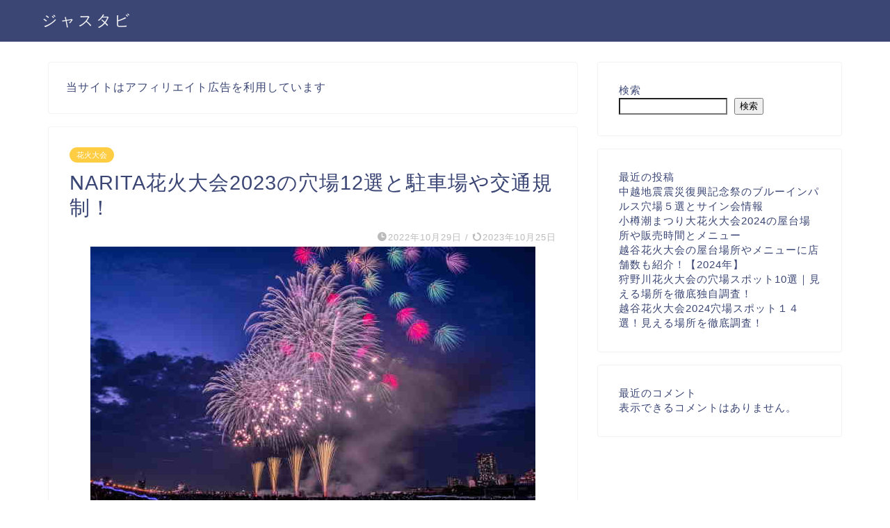

--- FILE ---
content_type: text/html; charset=UTF-8
request_url: https://www.justavi.com/112-narita-1105/
body_size: 40642
content:
<!DOCTYPE html>
<html lang="ja">
<head prefix="og: http://ogp.me/ns# fb: http://ogp.me/ns/fb# article: http://ogp.me/ns/article#">
<meta charset="utf-8">
<meta http-equiv="X-UA-Compatible" content="IE=edge">
<meta name="viewport" content="width=device-width, initial-scale=1">
<!-- ここからOGP -->
<meta property="og:type" content="blog">
<meta property="og:title" content="NARITA花火大会2023の穴場12選と駐車場や交通規制！｜ジャスタビ"> 
<meta property="og:url" content="https://www.justavi.com/112-narita-1105/"> 
<meta property="og:description" content="NARITA花火大会IN印旛沼2023が11/4（土）に開催！最新穴場１２か所、無料駐車場500台超と交通規制やシャトルバス運行状況も紹介！そして「黄金伝説」もお見せしちゃいますッ！！NARITA花火大会IN印旛沼の情報ならジャスタビにおまかせ！"> 
<meta property="og:image" content="https://www.justavi.com/wp-content/uploads/2022/09/33333.jpg">
<meta property="og:site_name" content="ジャスタビ">
<meta property="fb:admins" content="">
<meta name="twitter:card" content="summary">
<!-- ここまでOGP --> 

<meta name="description" itemprop="description" content="NARITA花火大会IN印旛沼2023が11/4（土）に開催！最新穴場１２か所、無料駐車場500台超と交通規制やシャトルバス運行状況も紹介！そして「黄金伝説」もお見せしちゃいますッ！！NARITA花火大会IN印旛沼の情報ならジャスタビにおまかせ！" >
<link rel="shortcut icon" href="https://www.justavi.com/wp-content/themes/jin/favicon.ico">
<link rel="canonical" href="https://www.justavi.com/112-narita-1105/">
<title>NARITA花火大会2023の穴場12選と駐車場や交通規制！｜ジャスタビ</title>
<meta name='robots' content='max-image-preview:large' />
<link rel='dns-prefetch' href='//cdnjs.cloudflare.com' />
<link rel='dns-prefetch' href='//use.fontawesome.com' />
<link rel="alternate" type="application/rss+xml" title="ジャスタビ &raquo; フィード" href="https://www.justavi.com/feed/" />
<link rel="alternate" type="application/rss+xml" title="ジャスタビ &raquo; コメントフィード" href="https://www.justavi.com/comments/feed/" />
<link rel="alternate" type="application/rss+xml" title="ジャスタビ &raquo; NARITA花火大会2023の穴場12選と駐車場や交通規制！ のコメントのフィード" href="https://www.justavi.com/112-narita-1105/feed/" />
<link rel="alternate" title="oEmbed (JSON)" type="application/json+oembed" href="https://www.justavi.com/wp-json/oembed/1.0/embed?url=https%3A%2F%2Fwww.justavi.com%2F112-narita-1105%2F" />
<link rel="alternate" title="oEmbed (XML)" type="text/xml+oembed" href="https://www.justavi.com/wp-json/oembed/1.0/embed?url=https%3A%2F%2Fwww.justavi.com%2F112-narita-1105%2F&#038;format=xml" />
<style id='wp-img-auto-sizes-contain-inline-css' type='text/css'>
img:is([sizes=auto i],[sizes^="auto," i]){contain-intrinsic-size:3000px 1500px}
/*# sourceURL=wp-img-auto-sizes-contain-inline-css */
</style>
<style id='wp-emoji-styles-inline-css' type='text/css'>

	img.wp-smiley, img.emoji {
		display: inline !important;
		border: none !important;
		box-shadow: none !important;
		height: 1em !important;
		width: 1em !important;
		margin: 0 0.07em !important;
		vertical-align: -0.1em !important;
		background: none !important;
		padding: 0 !important;
	}
/*# sourceURL=wp-emoji-styles-inline-css */
</style>
<style id='wp-block-library-inline-css' type='text/css'>
:root{--wp-block-synced-color:#7a00df;--wp-block-synced-color--rgb:122,0,223;--wp-bound-block-color:var(--wp-block-synced-color);--wp-editor-canvas-background:#ddd;--wp-admin-theme-color:#007cba;--wp-admin-theme-color--rgb:0,124,186;--wp-admin-theme-color-darker-10:#006ba1;--wp-admin-theme-color-darker-10--rgb:0,107,160.5;--wp-admin-theme-color-darker-20:#005a87;--wp-admin-theme-color-darker-20--rgb:0,90,135;--wp-admin-border-width-focus:2px}@media (min-resolution:192dpi){:root{--wp-admin-border-width-focus:1.5px}}.wp-element-button{cursor:pointer}:root .has-very-light-gray-background-color{background-color:#eee}:root .has-very-dark-gray-background-color{background-color:#313131}:root .has-very-light-gray-color{color:#eee}:root .has-very-dark-gray-color{color:#313131}:root .has-vivid-green-cyan-to-vivid-cyan-blue-gradient-background{background:linear-gradient(135deg,#00d084,#0693e3)}:root .has-purple-crush-gradient-background{background:linear-gradient(135deg,#34e2e4,#4721fb 50%,#ab1dfe)}:root .has-hazy-dawn-gradient-background{background:linear-gradient(135deg,#faaca8,#dad0ec)}:root .has-subdued-olive-gradient-background{background:linear-gradient(135deg,#fafae1,#67a671)}:root .has-atomic-cream-gradient-background{background:linear-gradient(135deg,#fdd79a,#004a59)}:root .has-nightshade-gradient-background{background:linear-gradient(135deg,#330968,#31cdcf)}:root .has-midnight-gradient-background{background:linear-gradient(135deg,#020381,#2874fc)}:root{--wp--preset--font-size--normal:16px;--wp--preset--font-size--huge:42px}.has-regular-font-size{font-size:1em}.has-larger-font-size{font-size:2.625em}.has-normal-font-size{font-size:var(--wp--preset--font-size--normal)}.has-huge-font-size{font-size:var(--wp--preset--font-size--huge)}.has-text-align-center{text-align:center}.has-text-align-left{text-align:left}.has-text-align-right{text-align:right}.has-fit-text{white-space:nowrap!important}#end-resizable-editor-section{display:none}.aligncenter{clear:both}.items-justified-left{justify-content:flex-start}.items-justified-center{justify-content:center}.items-justified-right{justify-content:flex-end}.items-justified-space-between{justify-content:space-between}.screen-reader-text{border:0;clip-path:inset(50%);height:1px;margin:-1px;overflow:hidden;padding:0;position:absolute;width:1px;word-wrap:normal!important}.screen-reader-text:focus{background-color:#ddd;clip-path:none;color:#444;display:block;font-size:1em;height:auto;left:5px;line-height:normal;padding:15px 23px 14px;text-decoration:none;top:5px;width:auto;z-index:100000}html :where(.has-border-color){border-style:solid}html :where([style*=border-top-color]){border-top-style:solid}html :where([style*=border-right-color]){border-right-style:solid}html :where([style*=border-bottom-color]){border-bottom-style:solid}html :where([style*=border-left-color]){border-left-style:solid}html :where([style*=border-width]){border-style:solid}html :where([style*=border-top-width]){border-top-style:solid}html :where([style*=border-right-width]){border-right-style:solid}html :where([style*=border-bottom-width]){border-bottom-style:solid}html :where([style*=border-left-width]){border-left-style:solid}html :where(img[class*=wp-image-]){height:auto;max-width:100%}:where(figure){margin:0 0 1em}html :where(.is-position-sticky){--wp-admin--admin-bar--position-offset:var(--wp-admin--admin-bar--height,0px)}@media screen and (max-width:600px){html :where(.is-position-sticky){--wp-admin--admin-bar--position-offset:0px}}

/*# sourceURL=wp-block-library-inline-css */
</style><style id='wp-block-heading-inline-css' type='text/css'>
h1:where(.wp-block-heading).has-background,h2:where(.wp-block-heading).has-background,h3:where(.wp-block-heading).has-background,h4:where(.wp-block-heading).has-background,h5:where(.wp-block-heading).has-background,h6:where(.wp-block-heading).has-background{padding:1.25em 2.375em}h1.has-text-align-left[style*=writing-mode]:where([style*=vertical-lr]),h1.has-text-align-right[style*=writing-mode]:where([style*=vertical-rl]),h2.has-text-align-left[style*=writing-mode]:where([style*=vertical-lr]),h2.has-text-align-right[style*=writing-mode]:where([style*=vertical-rl]),h3.has-text-align-left[style*=writing-mode]:where([style*=vertical-lr]),h3.has-text-align-right[style*=writing-mode]:where([style*=vertical-rl]),h4.has-text-align-left[style*=writing-mode]:where([style*=vertical-lr]),h4.has-text-align-right[style*=writing-mode]:where([style*=vertical-rl]),h5.has-text-align-left[style*=writing-mode]:where([style*=vertical-lr]),h5.has-text-align-right[style*=writing-mode]:where([style*=vertical-rl]),h6.has-text-align-left[style*=writing-mode]:where([style*=vertical-lr]),h6.has-text-align-right[style*=writing-mode]:where([style*=vertical-rl]){rotate:180deg}
/*# sourceURL=https://www.justavi.com/wp-includes/blocks/heading/style.min.css */
</style>
<style id='wp-block-latest-comments-inline-css' type='text/css'>
ol.wp-block-latest-comments{box-sizing:border-box;margin-left:0}:where(.wp-block-latest-comments:not([style*=line-height] .wp-block-latest-comments__comment)){line-height:1.1}:where(.wp-block-latest-comments:not([style*=line-height] .wp-block-latest-comments__comment-excerpt p)){line-height:1.8}.has-dates :where(.wp-block-latest-comments:not([style*=line-height])),.has-excerpts :where(.wp-block-latest-comments:not([style*=line-height])){line-height:1.5}.wp-block-latest-comments .wp-block-latest-comments{padding-left:0}.wp-block-latest-comments__comment{list-style:none;margin-bottom:1em}.has-avatars .wp-block-latest-comments__comment{list-style:none;min-height:2.25em}.has-avatars .wp-block-latest-comments__comment .wp-block-latest-comments__comment-excerpt,.has-avatars .wp-block-latest-comments__comment .wp-block-latest-comments__comment-meta{margin-left:3.25em}.wp-block-latest-comments__comment-excerpt p{font-size:.875em;margin:.36em 0 1.4em}.wp-block-latest-comments__comment-date{display:block;font-size:.75em}.wp-block-latest-comments .avatar,.wp-block-latest-comments__comment-avatar{border-radius:1.5em;display:block;float:left;height:2.5em;margin-right:.75em;width:2.5em}.wp-block-latest-comments[class*=-font-size] a,.wp-block-latest-comments[style*=font-size] a{font-size:inherit}
/*# sourceURL=https://www.justavi.com/wp-includes/blocks/latest-comments/style.min.css */
</style>
<style id='wp-block-latest-posts-inline-css' type='text/css'>
.wp-block-latest-posts{box-sizing:border-box}.wp-block-latest-posts.alignleft{margin-right:2em}.wp-block-latest-posts.alignright{margin-left:2em}.wp-block-latest-posts.wp-block-latest-posts__list{list-style:none}.wp-block-latest-posts.wp-block-latest-posts__list li{clear:both;overflow-wrap:break-word}.wp-block-latest-posts.is-grid{display:flex;flex-wrap:wrap}.wp-block-latest-posts.is-grid li{margin:0 1.25em 1.25em 0;width:100%}@media (min-width:600px){.wp-block-latest-posts.columns-2 li{width:calc(50% - .625em)}.wp-block-latest-posts.columns-2 li:nth-child(2n){margin-right:0}.wp-block-latest-posts.columns-3 li{width:calc(33.33333% - .83333em)}.wp-block-latest-posts.columns-3 li:nth-child(3n){margin-right:0}.wp-block-latest-posts.columns-4 li{width:calc(25% - .9375em)}.wp-block-latest-posts.columns-4 li:nth-child(4n){margin-right:0}.wp-block-latest-posts.columns-5 li{width:calc(20% - 1em)}.wp-block-latest-posts.columns-5 li:nth-child(5n){margin-right:0}.wp-block-latest-posts.columns-6 li{width:calc(16.66667% - 1.04167em)}.wp-block-latest-posts.columns-6 li:nth-child(6n){margin-right:0}}:root :where(.wp-block-latest-posts.is-grid){padding:0}:root :where(.wp-block-latest-posts.wp-block-latest-posts__list){padding-left:0}.wp-block-latest-posts__post-author,.wp-block-latest-posts__post-date{display:block;font-size:.8125em}.wp-block-latest-posts__post-excerpt,.wp-block-latest-posts__post-full-content{margin-bottom:1em;margin-top:.5em}.wp-block-latest-posts__featured-image a{display:inline-block}.wp-block-latest-posts__featured-image img{height:auto;max-width:100%;width:auto}.wp-block-latest-posts__featured-image.alignleft{float:left;margin-right:1em}.wp-block-latest-posts__featured-image.alignright{float:right;margin-left:1em}.wp-block-latest-posts__featured-image.aligncenter{margin-bottom:1em;text-align:center}
/*# sourceURL=https://www.justavi.com/wp-includes/blocks/latest-posts/style.min.css */
</style>
<style id='wp-block-search-inline-css' type='text/css'>
.wp-block-search__button{margin-left:10px;word-break:normal}.wp-block-search__button.has-icon{line-height:0}.wp-block-search__button svg{height:1.25em;min-height:24px;min-width:24px;width:1.25em;fill:currentColor;vertical-align:text-bottom}:where(.wp-block-search__button){border:1px solid #ccc;padding:6px 10px}.wp-block-search__inside-wrapper{display:flex;flex:auto;flex-wrap:nowrap;max-width:100%}.wp-block-search__label{width:100%}.wp-block-search.wp-block-search__button-only .wp-block-search__button{box-sizing:border-box;display:flex;flex-shrink:0;justify-content:center;margin-left:0;max-width:100%}.wp-block-search.wp-block-search__button-only .wp-block-search__inside-wrapper{min-width:0!important;transition-property:width}.wp-block-search.wp-block-search__button-only .wp-block-search__input{flex-basis:100%;transition-duration:.3s}.wp-block-search.wp-block-search__button-only.wp-block-search__searchfield-hidden,.wp-block-search.wp-block-search__button-only.wp-block-search__searchfield-hidden .wp-block-search__inside-wrapper{overflow:hidden}.wp-block-search.wp-block-search__button-only.wp-block-search__searchfield-hidden .wp-block-search__input{border-left-width:0!important;border-right-width:0!important;flex-basis:0;flex-grow:0;margin:0;min-width:0!important;padding-left:0!important;padding-right:0!important;width:0!important}:where(.wp-block-search__input){appearance:none;border:1px solid #949494;flex-grow:1;font-family:inherit;font-size:inherit;font-style:inherit;font-weight:inherit;letter-spacing:inherit;line-height:inherit;margin-left:0;margin-right:0;min-width:3rem;padding:8px;text-decoration:unset!important;text-transform:inherit}:where(.wp-block-search__button-inside .wp-block-search__inside-wrapper){background-color:#fff;border:1px solid #949494;box-sizing:border-box;padding:4px}:where(.wp-block-search__button-inside .wp-block-search__inside-wrapper) .wp-block-search__input{border:none;border-radius:0;padding:0 4px}:where(.wp-block-search__button-inside .wp-block-search__inside-wrapper) .wp-block-search__input:focus{outline:none}:where(.wp-block-search__button-inside .wp-block-search__inside-wrapper) :where(.wp-block-search__button){padding:4px 8px}.wp-block-search.aligncenter .wp-block-search__inside-wrapper{margin:auto}.wp-block[data-align=right] .wp-block-search.wp-block-search__button-only .wp-block-search__inside-wrapper{float:right}
/*# sourceURL=https://www.justavi.com/wp-includes/blocks/search/style.min.css */
</style>
<style id='wp-block-group-inline-css' type='text/css'>
.wp-block-group{box-sizing:border-box}:where(.wp-block-group.wp-block-group-is-layout-constrained){position:relative}
/*# sourceURL=https://www.justavi.com/wp-includes/blocks/group/style.min.css */
</style>
<style id='global-styles-inline-css' type='text/css'>
:root{--wp--preset--aspect-ratio--square: 1;--wp--preset--aspect-ratio--4-3: 4/3;--wp--preset--aspect-ratio--3-4: 3/4;--wp--preset--aspect-ratio--3-2: 3/2;--wp--preset--aspect-ratio--2-3: 2/3;--wp--preset--aspect-ratio--16-9: 16/9;--wp--preset--aspect-ratio--9-16: 9/16;--wp--preset--color--black: #000000;--wp--preset--color--cyan-bluish-gray: #abb8c3;--wp--preset--color--white: #ffffff;--wp--preset--color--pale-pink: #f78da7;--wp--preset--color--vivid-red: #cf2e2e;--wp--preset--color--luminous-vivid-orange: #ff6900;--wp--preset--color--luminous-vivid-amber: #fcb900;--wp--preset--color--light-green-cyan: #7bdcb5;--wp--preset--color--vivid-green-cyan: #00d084;--wp--preset--color--pale-cyan-blue: #8ed1fc;--wp--preset--color--vivid-cyan-blue: #0693e3;--wp--preset--color--vivid-purple: #9b51e0;--wp--preset--gradient--vivid-cyan-blue-to-vivid-purple: linear-gradient(135deg,rgb(6,147,227) 0%,rgb(155,81,224) 100%);--wp--preset--gradient--light-green-cyan-to-vivid-green-cyan: linear-gradient(135deg,rgb(122,220,180) 0%,rgb(0,208,130) 100%);--wp--preset--gradient--luminous-vivid-amber-to-luminous-vivid-orange: linear-gradient(135deg,rgb(252,185,0) 0%,rgb(255,105,0) 100%);--wp--preset--gradient--luminous-vivid-orange-to-vivid-red: linear-gradient(135deg,rgb(255,105,0) 0%,rgb(207,46,46) 100%);--wp--preset--gradient--very-light-gray-to-cyan-bluish-gray: linear-gradient(135deg,rgb(238,238,238) 0%,rgb(169,184,195) 100%);--wp--preset--gradient--cool-to-warm-spectrum: linear-gradient(135deg,rgb(74,234,220) 0%,rgb(151,120,209) 20%,rgb(207,42,186) 40%,rgb(238,44,130) 60%,rgb(251,105,98) 80%,rgb(254,248,76) 100%);--wp--preset--gradient--blush-light-purple: linear-gradient(135deg,rgb(255,206,236) 0%,rgb(152,150,240) 100%);--wp--preset--gradient--blush-bordeaux: linear-gradient(135deg,rgb(254,205,165) 0%,rgb(254,45,45) 50%,rgb(107,0,62) 100%);--wp--preset--gradient--luminous-dusk: linear-gradient(135deg,rgb(255,203,112) 0%,rgb(199,81,192) 50%,rgb(65,88,208) 100%);--wp--preset--gradient--pale-ocean: linear-gradient(135deg,rgb(255,245,203) 0%,rgb(182,227,212) 50%,rgb(51,167,181) 100%);--wp--preset--gradient--electric-grass: linear-gradient(135deg,rgb(202,248,128) 0%,rgb(113,206,126) 100%);--wp--preset--gradient--midnight: linear-gradient(135deg,rgb(2,3,129) 0%,rgb(40,116,252) 100%);--wp--preset--font-size--small: 13px;--wp--preset--font-size--medium: 20px;--wp--preset--font-size--large: 36px;--wp--preset--font-size--x-large: 42px;--wp--preset--spacing--20: 0.44rem;--wp--preset--spacing--30: 0.67rem;--wp--preset--spacing--40: 1rem;--wp--preset--spacing--50: 1.5rem;--wp--preset--spacing--60: 2.25rem;--wp--preset--spacing--70: 3.38rem;--wp--preset--spacing--80: 5.06rem;--wp--preset--shadow--natural: 6px 6px 9px rgba(0, 0, 0, 0.2);--wp--preset--shadow--deep: 12px 12px 50px rgba(0, 0, 0, 0.4);--wp--preset--shadow--sharp: 6px 6px 0px rgba(0, 0, 0, 0.2);--wp--preset--shadow--outlined: 6px 6px 0px -3px rgb(255, 255, 255), 6px 6px rgb(0, 0, 0);--wp--preset--shadow--crisp: 6px 6px 0px rgb(0, 0, 0);}:where(.is-layout-flex){gap: 0.5em;}:where(.is-layout-grid){gap: 0.5em;}body .is-layout-flex{display: flex;}.is-layout-flex{flex-wrap: wrap;align-items: center;}.is-layout-flex > :is(*, div){margin: 0;}body .is-layout-grid{display: grid;}.is-layout-grid > :is(*, div){margin: 0;}:where(.wp-block-columns.is-layout-flex){gap: 2em;}:where(.wp-block-columns.is-layout-grid){gap: 2em;}:where(.wp-block-post-template.is-layout-flex){gap: 1.25em;}:where(.wp-block-post-template.is-layout-grid){gap: 1.25em;}.has-black-color{color: var(--wp--preset--color--black) !important;}.has-cyan-bluish-gray-color{color: var(--wp--preset--color--cyan-bluish-gray) !important;}.has-white-color{color: var(--wp--preset--color--white) !important;}.has-pale-pink-color{color: var(--wp--preset--color--pale-pink) !important;}.has-vivid-red-color{color: var(--wp--preset--color--vivid-red) !important;}.has-luminous-vivid-orange-color{color: var(--wp--preset--color--luminous-vivid-orange) !important;}.has-luminous-vivid-amber-color{color: var(--wp--preset--color--luminous-vivid-amber) !important;}.has-light-green-cyan-color{color: var(--wp--preset--color--light-green-cyan) !important;}.has-vivid-green-cyan-color{color: var(--wp--preset--color--vivid-green-cyan) !important;}.has-pale-cyan-blue-color{color: var(--wp--preset--color--pale-cyan-blue) !important;}.has-vivid-cyan-blue-color{color: var(--wp--preset--color--vivid-cyan-blue) !important;}.has-vivid-purple-color{color: var(--wp--preset--color--vivid-purple) !important;}.has-black-background-color{background-color: var(--wp--preset--color--black) !important;}.has-cyan-bluish-gray-background-color{background-color: var(--wp--preset--color--cyan-bluish-gray) !important;}.has-white-background-color{background-color: var(--wp--preset--color--white) !important;}.has-pale-pink-background-color{background-color: var(--wp--preset--color--pale-pink) !important;}.has-vivid-red-background-color{background-color: var(--wp--preset--color--vivid-red) !important;}.has-luminous-vivid-orange-background-color{background-color: var(--wp--preset--color--luminous-vivid-orange) !important;}.has-luminous-vivid-amber-background-color{background-color: var(--wp--preset--color--luminous-vivid-amber) !important;}.has-light-green-cyan-background-color{background-color: var(--wp--preset--color--light-green-cyan) !important;}.has-vivid-green-cyan-background-color{background-color: var(--wp--preset--color--vivid-green-cyan) !important;}.has-pale-cyan-blue-background-color{background-color: var(--wp--preset--color--pale-cyan-blue) !important;}.has-vivid-cyan-blue-background-color{background-color: var(--wp--preset--color--vivid-cyan-blue) !important;}.has-vivid-purple-background-color{background-color: var(--wp--preset--color--vivid-purple) !important;}.has-black-border-color{border-color: var(--wp--preset--color--black) !important;}.has-cyan-bluish-gray-border-color{border-color: var(--wp--preset--color--cyan-bluish-gray) !important;}.has-white-border-color{border-color: var(--wp--preset--color--white) !important;}.has-pale-pink-border-color{border-color: var(--wp--preset--color--pale-pink) !important;}.has-vivid-red-border-color{border-color: var(--wp--preset--color--vivid-red) !important;}.has-luminous-vivid-orange-border-color{border-color: var(--wp--preset--color--luminous-vivid-orange) !important;}.has-luminous-vivid-amber-border-color{border-color: var(--wp--preset--color--luminous-vivid-amber) !important;}.has-light-green-cyan-border-color{border-color: var(--wp--preset--color--light-green-cyan) !important;}.has-vivid-green-cyan-border-color{border-color: var(--wp--preset--color--vivid-green-cyan) !important;}.has-pale-cyan-blue-border-color{border-color: var(--wp--preset--color--pale-cyan-blue) !important;}.has-vivid-cyan-blue-border-color{border-color: var(--wp--preset--color--vivid-cyan-blue) !important;}.has-vivid-purple-border-color{border-color: var(--wp--preset--color--vivid-purple) !important;}.has-vivid-cyan-blue-to-vivid-purple-gradient-background{background: var(--wp--preset--gradient--vivid-cyan-blue-to-vivid-purple) !important;}.has-light-green-cyan-to-vivid-green-cyan-gradient-background{background: var(--wp--preset--gradient--light-green-cyan-to-vivid-green-cyan) !important;}.has-luminous-vivid-amber-to-luminous-vivid-orange-gradient-background{background: var(--wp--preset--gradient--luminous-vivid-amber-to-luminous-vivid-orange) !important;}.has-luminous-vivid-orange-to-vivid-red-gradient-background{background: var(--wp--preset--gradient--luminous-vivid-orange-to-vivid-red) !important;}.has-very-light-gray-to-cyan-bluish-gray-gradient-background{background: var(--wp--preset--gradient--very-light-gray-to-cyan-bluish-gray) !important;}.has-cool-to-warm-spectrum-gradient-background{background: var(--wp--preset--gradient--cool-to-warm-spectrum) !important;}.has-blush-light-purple-gradient-background{background: var(--wp--preset--gradient--blush-light-purple) !important;}.has-blush-bordeaux-gradient-background{background: var(--wp--preset--gradient--blush-bordeaux) !important;}.has-luminous-dusk-gradient-background{background: var(--wp--preset--gradient--luminous-dusk) !important;}.has-pale-ocean-gradient-background{background: var(--wp--preset--gradient--pale-ocean) !important;}.has-electric-grass-gradient-background{background: var(--wp--preset--gradient--electric-grass) !important;}.has-midnight-gradient-background{background: var(--wp--preset--gradient--midnight) !important;}.has-small-font-size{font-size: var(--wp--preset--font-size--small) !important;}.has-medium-font-size{font-size: var(--wp--preset--font-size--medium) !important;}.has-large-font-size{font-size: var(--wp--preset--font-size--large) !important;}.has-x-large-font-size{font-size: var(--wp--preset--font-size--x-large) !important;}
/*# sourceURL=global-styles-inline-css */
</style>

<style id='classic-theme-styles-inline-css' type='text/css'>
/*! This file is auto-generated */
.wp-block-button__link{color:#fff;background-color:#32373c;border-radius:9999px;box-shadow:none;text-decoration:none;padding:calc(.667em + 2px) calc(1.333em + 2px);font-size:1.125em}.wp-block-file__button{background:#32373c;color:#fff;text-decoration:none}
/*# sourceURL=/wp-includes/css/classic-themes.min.css */
</style>
<link rel='stylesheet' id='contact-form-7-css' href='https://www.justavi.com/wp-content/plugins/contact-form-7/includes/css/styles.css?ver=6.0.4' type='text/css' media='all' />
<link rel='stylesheet' id='dashicons-css' href='https://www.justavi.com/wp-includes/css/dashicons.min.css?ver=6.9' type='text/css' media='all' />
<link rel='stylesheet' id='thickbox-css' href='https://www.justavi.com/wp-includes/js/thickbox/thickbox.css?ver=6.9' type='text/css' media='all' />
<link rel='stylesheet' id='parent-style-css' href='https://www.justavi.com/wp-content/themes/jin/style.css?ver=6.9' type='text/css' media='all' />
<link rel='stylesheet' id='theme-style-css' href='https://www.justavi.com/wp-content/themes/jin-child/style.css?ver=6.9' type='text/css' media='all' />
<link rel='stylesheet' id='fontawesome-style-css' href='https://use.fontawesome.com/releases/v5.6.3/css/all.css?ver=6.9' type='text/css' media='all' />
<link rel='stylesheet' id='swiper-style-css' href='https://cdnjs.cloudflare.com/ajax/libs/Swiper/4.0.7/css/swiper.min.css?ver=6.9' type='text/css' media='all' />
<script type="text/javascript" src="https://www.justavi.com/wp-includes/js/jquery/jquery.min.js?ver=3.7.1" id="jquery-core-js"></script>
<script type="text/javascript" src="https://www.justavi.com/wp-includes/js/jquery/jquery-migrate.min.js?ver=3.4.1" id="jquery-migrate-js"></script>
<link rel="https://api.w.org/" href="https://www.justavi.com/wp-json/" /><link rel="alternate" title="JSON" type="application/json" href="https://www.justavi.com/wp-json/wp/v2/posts/2521" /><link rel='shortlink' href='https://www.justavi.com/?p=2521' />
<!-- Quantcast Choice. Consent Manager Tag v2.0 (for TCF 2.0) -->
<script type="text/javascript" async=true>
(function() {
  var host = 'www.themoneytizer.com';
  var element = document.createElement('script');
  var firstScript = document.getElementsByTagName('script')[0];
  var url = 'https://cmp.quantcast.com'
    .concat('/choice/', '6Fv0cGNfc_bw8', '/', host, '/choice.js');
  var uspTries = 0;
  var uspTriesLimit = 3;
  element.async = true;
  element.type = 'text/javascript';
  element.src = url;

  firstScript.parentNode.insertBefore(element, firstScript);

  function makeStub() {
    var TCF_LOCATOR_NAME = '__tcfapiLocator';
    var queue = [];
    var win = window;
    var cmpFrame;

    function addFrame() {
      var doc = win.document;
      var otherCMP = !!(win.frames[TCF_LOCATOR_NAME]);

      if (!otherCMP) {
        if (doc.body) {
          var iframe = doc.createElement('iframe');

          iframe.style.cssText = 'display:none';
          iframe.name = TCF_LOCATOR_NAME;
          doc.body.appendChild(iframe);
        } else {
          setTimeout(addFrame, 5);
        }
      }
      return !otherCMP;
    }

    function tcfAPIHandler() {
      var gdprApplies;
      var args = arguments;

      if (!args.length) {
        return queue;
      } else if (args[0] === 'setGdprApplies') {
        if (
          args.length > 3 &&
          args[2] === 2 &&
          typeof args[3] === 'boolean'
        ) {
          gdprApplies = args[3];
          if (typeof args[2] === 'function') {
            args[2]('set', true);
          }
        }
      } else if (args[0] === 'ping') {
        var retr = {
          gdprApplies: gdprApplies,
          cmpLoaded: false,
          cmpStatus: 'stub'
        };

        if (typeof args[2] === 'function') {
          args[2](retr);
        }
      } else {
        if(args[0] === 'init' && typeof args[3] === 'object') {
          args[3] = { ...args[3], tag_version: 'V2' };
        }
        queue.push(args);
      }
    }

    function postMessageEventHandler(event) {
      var msgIsString = typeof event.data === 'string';
      var json = {};

      try {
        if (msgIsString) {
          json = JSON.parse(event.data);
        } else {
          json = event.data;
        }
      } catch (ignore) {}

      var payload = json.__tcfapiCall;

      if (payload) {
        window.__tcfapi(
          payload.command,
          payload.version,
          function(retValue, success) {
            var returnMsg = {
              __tcfapiReturn: {
                returnValue: retValue,
                success: success,
                callId: payload.callId
              }
            };
            if (msgIsString) {
              returnMsg = JSON.stringify(returnMsg);
            }
            if (event && event.source && event.source.postMessage) {
              event.source.postMessage(returnMsg, '*');
            }
          },
          payload.parameter
        );
      }
    }

    while (win) {
      try {
        if (win.frames[TCF_LOCATOR_NAME]) {
          cmpFrame = win;
          break;
        }
      } catch (ignore) {}

      if (win === window.top) {
        break;
      }
      win = win.parent;
    }
    if (!cmpFrame) {
      addFrame();
      win.__tcfapi = tcfAPIHandler;
      win.addEventListener('message', postMessageEventHandler, false);
    }
  };

  makeStub();

  var uspStubFunction = function() {
    var arg = arguments;
    if (typeof window.__uspapi !== uspStubFunction) {
      setTimeout(function() {
        if (typeof window.__uspapi !== 'undefined') {
          window.__uspapi.apply(window.__uspapi, arg);
        }
      }, 500);
    }
  };

  var checkIfUspIsReady = function() {
    uspTries++;
    if (window.__uspapi === uspStubFunction && uspTries < uspTriesLimit) {
      console.warn('USP is not accessible');
    } else {
      clearInterval(uspInterval);
    }
  };

  if (typeof window.__uspapi === 'undefined') {
    window.__uspapi = uspStubFunction;
    var uspInterval = setInterval(checkIfUspIsReady, 6000);
  }
})();
</script>
<!-- End Quantcast Choice. Consent Manager Tag v2.0 (for TCF 2.0) -->	<style type="text/css">
		#wrapper {
			background-color: #fff;
			background-image: url();
					}

		.related-entry-headline-text span:before,
		#comment-title span:before,
		#reply-title span:before {
			background-color: #3b4675;
			border-color: #3b4675 !important;
		}

		#breadcrumb:after,
		#page-top a {
			background-color: #3b4675;
		}

		footer {
			background-color: #3b4675;
		}

		.footer-inner a,
		#copyright,
		#copyright-center {
			border-color: #fff !important;
			color: #fff !important;
		}

		#footer-widget-area {
			border-color: #fff !important;
		}

		.page-top-footer a {
			color: #3b4675 !important;
		}

		#breadcrumb ul li,
		#breadcrumb ul li a {
			color: #3b4675 !important;
		}

		body,
		a,
		a:link,
		a:visited,
		.my-profile,
		.widgettitle,
		.tabBtn-mag label {
			color: #3b4675;
		}

		a:hover {
			color: #008db7;
		}

		.widget_nav_menu ul>li>a:before,
		.widget_categories ul>li>a:before,
		.widget_pages ul>li>a:before,
		.widget_recent_entries ul>li>a:before,
		.widget_archive ul>li>a:before,
		.widget_archive form:after,
		.widget_categories form:after,
		.widget_nav_menu ul>li>ul.sub-menu>li>a:before,
		.widget_categories ul>li>.children>li>a:before,
		.widget_pages ul>li>.children>li>a:before,
		.widget_nav_menu ul>li>ul.sub-menu>li>ul.sub-menu li>a:before,
		.widget_categories ul>li>.children>li>.children li>a:before,
		.widget_pages ul>li>.children>li>.children li>a:before {
			color: #3b4675;
		}

		.widget_nav_menu ul .sub-menu .sub-menu li a:before {
			background-color: #3b4675 !important;
		}
		.d--labeling-act-border{
			border-color: rgba(59,70,117,0.18);
		}
		.c--labeling-act.d--labeling-act-solid{
			background-color: rgba(59,70,117,0.06);
		}
		.a--labeling-act{
			color: rgba(59,70,117,0.6);
		}
		.a--labeling-small-act span{
			background-color: rgba(59,70,117,0.21);
		}
		.c--labeling-act.d--labeling-act-strong{
			background-color: rgba(59,70,117,0.045);
		}
		.d--labeling-act-strong .a--labeling-act{
			color: rgba(59,70,117,0.75);
		}


		footer .footer-widget,
		footer .footer-widget a,
		footer .footer-widget ul li,
		.footer-widget.widget_nav_menu ul>li>a:before,
		.footer-widget.widget_categories ul>li>a:before,
		.footer-widget.widget_recent_entries ul>li>a:before,
		.footer-widget.widget_pages ul>li>a:before,
		.footer-widget.widget_archive ul>li>a:before,
		footer .widget_tag_cloud .tagcloud a:before {
			color: #fff !important;
			border-color: #fff !important;
		}

		footer .footer-widget .widgettitle {
			color: #fff !important;
			border-color: #ffcd44 !important;
		}

		footer .widget_nav_menu ul .children .children li a:before,
		footer .widget_categories ul .children .children li a:before,
		footer .widget_nav_menu ul .sub-menu .sub-menu li a:before {
			background-color: #fff !important;
		}

		#drawernav a:hover,
		.post-list-title,
		#prev-next p,
		#toc_container .toc_list li a {
			color: #3b4675 !important;
		}

		#header-box {
			background-color: #3b4675;
		}

		@media (min-width: 768px) {

			#header-box .header-box10-bg:before,
			#header-box .header-box11-bg:before {
				border-radius: 2px;
			}
		}

		@media (min-width: 768px) {
			.top-image-meta {
				margin-top: calc(0px - 30px);
			}
		}

		@media (min-width: 1200px) {
			.top-image-meta {
				margin-top: calc(0px);
			}
		}

		.pickup-contents:before {
			background-color: #3b4675 !important;
		}

		.main-image-text {
			color: #555;
		}

		.main-image-text-sub {
			color: #555;
		}

		@media (min-width: 481px) {
			#site-info {
				padding-top: 15px !important;
				padding-bottom: 15px !important;
			}
		}

		#site-info span a {
			color: #f4f4f4 !important;
		}

		#headmenu .headsns .line a svg {
			fill: #f4f4f4 !important;
		}

		#headmenu .headsns a,
		#headmenu {
			color: #f4f4f4 !important;
			border-color: #f4f4f4 !important;
		}

		.profile-follow .line-sns a svg {
			fill: #3b4675 !important;
		}

		.profile-follow .line-sns a:hover svg {
			fill: #ffcd44 !important;
		}

		.profile-follow a {
			color: #3b4675 !important;
			border-color: #3b4675 !important;
		}

		.profile-follow a:hover,
		#headmenu .headsns a:hover {
			color: #ffcd44 !important;
			border-color: #ffcd44 !important;
		}

		.search-box:hover {
			color: #ffcd44 !important;
			border-color: #ffcd44 !important;
		}

		#header #headmenu .headsns .line a:hover svg {
			fill: #ffcd44 !important;
		}

		.cps-icon-bar,
		#navtoggle:checked+.sp-menu-open .cps-icon-bar {
			background-color: #f4f4f4;
		}

		#nav-container {
			background-color: #fff;
		}

		.menu-box .menu-item svg {
			fill: #f4f4f4;
		}

		#drawernav ul.menu-box>li>a,
		#drawernav2 ul.menu-box>li>a,
		#drawernav3 ul.menu-box>li>a,
		#drawernav4 ul.menu-box>li>a,
		#drawernav5 ul.menu-box>li>a,
		#drawernav ul.menu-box>li.menu-item-has-children:after,
		#drawernav2 ul.menu-box>li.menu-item-has-children:after,
		#drawernav3 ul.menu-box>li.menu-item-has-children:after,
		#drawernav4 ul.menu-box>li.menu-item-has-children:after,
		#drawernav5 ul.menu-box>li.menu-item-has-children:after {
			color: #f4f4f4 !important;
		}

		#drawernav ul.menu-box li a,
		#drawernav2 ul.menu-box li a,
		#drawernav3 ul.menu-box li a,
		#drawernav4 ul.menu-box li a,
		#drawernav5 ul.menu-box li a {
			font-size: 14px !important;
		}

		#drawernav3 ul.menu-box>li {
			color: #3b4675 !important;
		}

		#drawernav4 .menu-box>.menu-item>a:after,
		#drawernav3 .menu-box>.menu-item>a:after,
		#drawernav .menu-box>.menu-item>a:after {
			background-color: #f4f4f4 !important;
		}

		#drawernav2 .menu-box>.menu-item:hover,
		#drawernav5 .menu-box>.menu-item:hover {
			border-top-color: #3b4675 !important;
		}

		.cps-info-bar a {
			background-color: #ffcd44 !important;
		}

		@media (min-width: 768px) {
			.post-list-mag .post-list-item:not(:nth-child(2n)) {
				margin-right: 2.6%;
			}
		}

		@media (min-width: 768px) {

			#tab-1:checked~.tabBtn-mag li [for="tab-1"]:after,
			#tab-2:checked~.tabBtn-mag li [for="tab-2"]:after,
			#tab-3:checked~.tabBtn-mag li [for="tab-3"]:after,
			#tab-4:checked~.tabBtn-mag li [for="tab-4"]:after {
				border-top-color: #3b4675 !important;
			}

			.tabBtn-mag label {
				border-bottom-color: #3b4675 !important;
			}
		}

		#tab-1:checked~.tabBtn-mag li [for="tab-1"],
		#tab-2:checked~.tabBtn-mag li [for="tab-2"],
		#tab-3:checked~.tabBtn-mag li [for="tab-3"],
		#tab-4:checked~.tabBtn-mag li [for="tab-4"],
		#prev-next a.next:after,
		#prev-next a.prev:after,
		.more-cat-button a:hover span:before {
			background-color: #3b4675 !important;
		}


		.swiper-slide .post-list-cat,
		.post-list-mag .post-list-cat,
		.post-list-mag3col .post-list-cat,
		.post-list-mag-sp1col .post-list-cat,
		.swiper-pagination-bullet-active,
		.pickup-cat,
		.post-list .post-list-cat,
		#breadcrumb .bcHome a:hover span:before,
		.popular-item:nth-child(1) .pop-num,
		.popular-item:nth-child(2) .pop-num,
		.popular-item:nth-child(3) .pop-num {
			background-color: #ffcd44 !important;
		}

		.sidebar-btn a,
		.profile-sns-menu {
			background-color: #ffcd44 !important;
		}

		.sp-sns-menu a,
		.pickup-contents-box a:hover .pickup-title {
			border-color: #3b4675 !important;
			color: #3b4675 !important;
		}

		.pro-line svg {
			fill: #3b4675 !important;
		}

		.cps-post-cat a,
		.meta-cat,
		.popular-cat {
			background-color: #ffcd44 !important;
			border-color: #ffcd44 !important;
		}

		.tagicon,
		.tag-box a,
		#toc_container .toc_list>li,
		#toc_container .toc_title {
			color: #3b4675 !important;
		}

		.widget_tag_cloud a::before {
			color: #3b4675 !important;
		}

		.tag-box a,
		#toc_container:before {
			border-color: #3b4675 !important;
		}

		.cps-post-cat a:hover {
			color: #008db7 !important;
		}

		.pagination li:not([class*="current"]) a:hover,
		.widget_tag_cloud a:hover {
			background-color: #3b4675 !important;
		}

		.pagination li:not([class*="current"]) a:hover {
			opacity: 0.5 !important;
		}

		.pagination li.current a {
			background-color: #3b4675 !important;
			border-color: #3b4675 !important;
		}

		.nextpage a:hover span {
			color: #3b4675 !important;
			border-color: #3b4675 !important;
		}

		.cta-content:before {
			background-color: #6FBFCA !important;
		}

		.cta-text,
		.info-title {
			color: #fff !important;
		}

		#footer-widget-area.footer_style1 .widgettitle {
			border-color: #ffcd44 !important;
		}

		.sidebar_style1 .widgettitle,
		.sidebar_style5 .widgettitle {
			border-color: #3b4675 !important;
		}

		.sidebar_style2 .widgettitle,
		.sidebar_style4 .widgettitle,
		.sidebar_style6 .widgettitle,
		#home-bottom-widget .widgettitle,
		#home-top-widget .widgettitle,
		#post-bottom-widget .widgettitle,
		#post-top-widget .widgettitle {
			background-color: #3b4675 !important;
		}

		#home-bottom-widget .widget_search .search-box input[type="submit"],
		#home-top-widget .widget_search .search-box input[type="submit"],
		#post-bottom-widget .widget_search .search-box input[type="submit"],
		#post-top-widget .widget_search .search-box input[type="submit"] {
			background-color: #ffcd44 !important;
		}

		.tn-logo-size {
			font-size: 160% !important;
		}

		@media (min-width: 481px) {
			.tn-logo-size img {
				width: calc(160%*0.5) !important;
			}
		}

		@media (min-width: 768px) {
			.tn-logo-size img {
				width: calc(160%*2.2) !important;
			}
		}

		@media (min-width: 1200px) {
			.tn-logo-size img {
				width: 160% !important;
			}
		}

		.sp-logo-size {
			font-size: 100% !important;
		}

		.sp-logo-size img {
			width: 100% !important;
		}

		.cps-post-main ul>li:before,
		.cps-post-main ol>li:before {
			background-color: #ffcd44 !important;
		}

		.profile-card .profile-title {
			background-color: #3b4675 !important;
		}

		.profile-card {
			border-color: #3b4675 !important;
		}

		.cps-post-main a {
			color: #008db7;
		}

		.cps-post-main .marker {
			background: -webkit-linear-gradient(transparent 60%, #ffcedb 0%);
			background: linear-gradient(transparent 60%, #ffcedb 0%);
		}

		.cps-post-main .marker2 {
			background: -webkit-linear-gradient(transparent 60%, #a9eaf2 0%);
			background: linear-gradient(transparent 60%, #a9eaf2 0%);
		}

		.cps-post-main .jic-sc {
			color: #e9546b;
		}


		.simple-box1 {
			border-color: #ef9b9b !important;
		}

		.simple-box2 {
			border-color: #f2bf7d !important;
		}

		.simple-box3 {
			border-color: #b5e28a !important;
		}

		.simple-box4 {
			border-color: #7badd8 !important;
		}

		.simple-box4:before {
			background-color: #7badd8;
		}

		.simple-box5 {
			border-color: #e896c7 !important;
		}

		.simple-box5:before {
			background-color: #e896c7;
		}

		.simple-box6 {
			background-color: #fffdef !important;
		}

		.simple-box7 {
			border-color: #def1f9 !important;
		}

		.simple-box7:before {
			background-color: #def1f9 !important;
		}

		.simple-box8 {
			border-color: #96ddc1 !important;
		}

		.simple-box8:before {
			background-color: #96ddc1 !important;
		}

		.simple-box9:before {
			background-color: #e1c0e8 !important;
		}

		.simple-box9:after {
			border-color: #e1c0e8 #e1c0e8 #fff #fff !important;
		}

		.kaisetsu-box1:before,
		.kaisetsu-box1-title {
			background-color: #ffb49e !important;
		}

		.kaisetsu-box2 {
			border-color: #89c2f4 !important;
		}

		.kaisetsu-box2-title {
			background-color: #89c2f4 !important;
		}

		.kaisetsu-box4 {
			border-color: #ea91a9 !important;
		}

		.kaisetsu-box4-title {
			background-color: #ea91a9 !important;
		}

		.kaisetsu-box5:before {
			background-color: #57b3ba !important;
		}

		.kaisetsu-box5-title {
			background-color: #57b3ba !important;
		}

		.concept-box1 {
			border-color: #85db8f !important;
		}

		.concept-box1:after {
			background-color: #85db8f !important;
		}

		.concept-box1:before {
			content: "ポイント" !important;
			color: #85db8f !important;
		}

		.concept-box2 {
			border-color: #f7cf6a !important;
		}

		.concept-box2:after {
			background-color: #f7cf6a !important;
		}

		.concept-box2:before {
			content: "注意点" !important;
			color: #f7cf6a !important;
		}

		.concept-box3 {
			border-color: #86cee8 !important;
		}

		.concept-box3:after {
			background-color: #86cee8 !important;
		}

		.concept-box3:before {
			content: "良い例" !important;
			color: #86cee8 !important;
		}

		.concept-box4 {
			border-color: #ed8989 !important;
		}

		.concept-box4:after {
			background-color: #ed8989 !important;
		}

		.concept-box4:before {
			content: "悪い例" !important;
			color: #ed8989 !important;
		}

		.concept-box5 {
			border-color: #9e9e9e !important;
		}

		.concept-box5:after {
			background-color: #9e9e9e !important;
		}

		.concept-box5:before {
			content: "参考" !important;
			color: #9e9e9e !important;
		}

		.concept-box6 {
			border-color: #8eaced !important;
		}

		.concept-box6:after {
			background-color: #8eaced !important;
		}

		.concept-box6:before {
			content: "メモ" !important;
			color: #8eaced !important;
		}

		.innerlink-box1,
		.blog-card {
			border-color: #73bc9b !important;
		}

		.innerlink-box1-title {
			background-color: #73bc9b !important;
			border-color: #73bc9b !important;
		}

		.innerlink-box1:before,
		.blog-card-hl-box {
			background-color: #73bc9b !important;
		}

		.jin-ac-box01-title::after {
			color: #3b4675;
		}

		.color-button01 a,
		.color-button01 a:hover,
		.color-button01:before {
			background-color: #008db7 !important;
		}

		.top-image-btn-color a,
		.top-image-btn-color a:hover,
		.top-image-btn-color:before {
			background-color: #ffcd44 !important;
		}

		.color-button02 a,
		.color-button02 a:hover,
		.color-button02:before {
			background-color: #d9333f !important;
		}

		.color-button01-big a,
		.color-button01-big a:hover,
		.color-button01-big:before {
			background-color: #3296d1 !important;
		}

		.color-button01-big a,
		.color-button01-big:before {
			border-radius: 5px !important;
		}

		.color-button01-big a {
			padding-top: 20px !important;
			padding-bottom: 20px !important;
		}

		.color-button02-big a,
		.color-button02-big a:hover,
		.color-button02-big:before {
			background-color: #83d159 !important;
		}

		.color-button02-big a,
		.color-button02-big:before {
			border-radius: 5px !important;
		}

		.color-button02-big a {
			padding-top: 20px !important;
			padding-bottom: 20px !important;
		}

		.color-button01-big {
			width: 75% !important;
		}

		.color-button02-big {
			width: 75% !important;
		}

		.top-image-btn-color:before,
		.color-button01:before,
		.color-button02:before,
		.color-button01-big:before,
		.color-button02-big:before {
			bottom: -1px;
			left: -1px;
			width: 100%;
			height: 100%;
			border-radius: 6px;
			box-shadow: 0px 1px 5px 0px rgba(0, 0, 0, 0.25);
			-webkit-transition: all .4s;
			transition: all .4s;
		}

		.top-image-btn-color a:hover,
		.color-button01 a:hover,
		.color-button02 a:hover,
		.color-button01-big a:hover,
		.color-button02-big a:hover {
			-webkit-transform: translateY(2px);
			transform: translateY(2px);
			-webkit-filter: brightness(0.95);
			filter: brightness(0.95);
		}

		.top-image-btn-color:hover:before,
		.color-button01:hover:before,
		.color-button02:hover:before,
		.color-button01-big:hover:before,
		.color-button02-big:hover:before {
			-webkit-transform: translateY(2px);
			transform: translateY(2px);
			box-shadow: none !important;
		}

		.h2-style01 h2,
		.h2-style02 h2:before,
		.h2-style03 h2,
		.h2-style04 h2:before,
		.h2-style05 h2,
		.h2-style07 h2:before,
		.h2-style07 h2:after,
		.h3-style03 h3:before,
		.h3-style02 h3:before,
		.h3-style05 h3:before,
		.h3-style07 h3:before,
		.h2-style08 h2:after,
		.h2-style10 h2:before,
		.h2-style10 h2:after,
		.h3-style02 h3:after,
		.h4-style02 h4:before {
			background-color: #3b4675 !important;
		}

		.h3-style01 h3,
		.h3-style04 h3,
		.h3-style05 h3,
		.h3-style06 h3,
		.h4-style01 h4,
		.h2-style02 h2,
		.h2-style08 h2,
		.h2-style08 h2:before,
		.h2-style09 h2,
		.h4-style03 h4 {
			border-color: #3b4675 !important;
		}

		.h2-style05 h2:before {
			border-top-color: #3b4675 !important;
		}

		.h2-style06 h2:before,
		.sidebar_style3 .widgettitle:after {
			background-image: linear-gradient(-45deg,
					transparent 25%,
					#3b4675 25%,
					#3b4675 50%,
					transparent 50%,
					transparent 75%,
					#3b4675 75%,
					#3b4675);
		}

		.jin-h2-icons.h2-style02 h2 .jic:before,
		.jin-h2-icons.h2-style04 h2 .jic:before,
		.jin-h2-icons.h2-style06 h2 .jic:before,
		.jin-h2-icons.h2-style07 h2 .jic:before,
		.jin-h2-icons.h2-style08 h2 .jic:before,
		.jin-h2-icons.h2-style09 h2 .jic:before,
		.jin-h2-icons.h2-style10 h2 .jic:before,
		.jin-h3-icons.h3-style01 h3 .jic:before,
		.jin-h3-icons.h3-style02 h3 .jic:before,
		.jin-h3-icons.h3-style03 h3 .jic:before,
		.jin-h3-icons.h3-style04 h3 .jic:before,
		.jin-h3-icons.h3-style05 h3 .jic:before,
		.jin-h3-icons.h3-style06 h3 .jic:before,
		.jin-h3-icons.h3-style07 h3 .jic:before,
		.jin-h4-icons.h4-style01 h4 .jic:before,
		.jin-h4-icons.h4-style02 h4 .jic:before,
		.jin-h4-icons.h4-style03 h4 .jic:before,
		.jin-h4-icons.h4-style04 h4 .jic:before {
			color: #3b4675;
		}

		@media all and (-ms-high-contrast:none) {

			*::-ms-backdrop,
			.color-button01:before,
			.color-button02:before,
			.color-button01-big:before,
			.color-button02-big:before {
				background-color: #595857 !important;
			}
		}

		.jin-lp-h2 h2,
		.jin-lp-h2 h2 {
			background-color: transparent !important;
			border-color: transparent !important;
			color: #3b4675 !important;
		}

		.jincolumn-h3style2 {
			border-color: #3b4675 !important;
		}

		.jinlph2-style1 h2:first-letter {
			color: #3b4675 !important;
		}

		.jinlph2-style2 h2,
		.jinlph2-style3 h2 {
			border-color: #3b4675 !important;
		}

		.jin-photo-title .jin-fusen1-down,
		.jin-photo-title .jin-fusen1-even,
		.jin-photo-title .jin-fusen1-up {
			border-left-color: #3b4675;
		}

		.jin-photo-title .jin-fusen2,
		.jin-photo-title .jin-fusen3 {
			background-color: #3b4675;
		}

		.jin-photo-title .jin-fusen2:before,
		.jin-photo-title .jin-fusen3:before {
			border-top-color: #3b4675;
		}

		.has-huge-font-size {
			font-size: 42px !important;
		}

		.has-large-font-size {
			font-size: 36px !important;
		}

		.has-medium-font-size {
			font-size: 20px !important;
		}

		.has-normal-font-size {
			font-size: 16px !important;
		}

		.has-small-font-size {
			font-size: 13px !important;
		}
	</style>
	<style type="text/css">
		/*<!-- rtoc -->*/
		.rtoc-mokuji-content {
			background-color: #ffffff;
		}

		.rtoc-mokuji-content.frame1 {
			border: 1px solid #3f9cff;
		}

		.rtoc-mokuji-content #rtoc-mokuji-title {
			color: #3f9cff;
		}

		.rtoc-mokuji-content .rtoc-mokuji li>a {
			color: #555555;
		}

		.rtoc-mokuji-content .mokuji_ul.level-1>.rtoc-item::before {
			background-color: #3f9cff !important;
		}

		.rtoc-mokuji-content .mokuji_ul.level-2>.rtoc-item::before {
			background-color: #3f9cff !important;
		}

		.rtoc-mokuji-content.frame2::before,
		.rtoc-mokuji-content.frame3,
		.rtoc-mokuji-content.frame4,
		.rtoc-mokuji-content.frame5 {
			border-color: #3f9cff !important;
		}

		.rtoc-mokuji-content.frame5::before,
		.rtoc-mokuji-content.frame5::after {
			background-color: #3f9cff;
		}

		.widget_block #rtoc-mokuji-widget-wrapper .rtoc-mokuji.level-1 .rtoc-item.rtoc-current:after,
		.widget #rtoc-mokuji-widget-wrapper .rtoc-mokuji.level-1 .rtoc-item.rtoc-current:after,
		#scrollad #rtoc-mokuji-widget-wrapper .rtoc-mokuji.level-1 .rtoc-item.rtoc-current:after,
		#sideBarTracking #rtoc-mokuji-widget-wrapper .rtoc-mokuji.level-1 .rtoc-item.rtoc-current:after {
			background-color: #3f9cff !important;
		}

		.cls-1,
		.cls-2 {
			stroke: #3f9cff;
		}

		.rtoc-mokuji-content .decimal_ol.level-2>.rtoc-item::before,
		.rtoc-mokuji-content .mokuji_ol.level-2>.rtoc-item::before,
		.rtoc-mokuji-content .decimal_ol.level-2>.rtoc-item::after,
		.rtoc-mokuji-content .decimal_ol.level-2>.rtoc-item::after {
			color: #3f9cff;
			background-color: #3f9cff;
		}

		.rtoc-mokuji-content .rtoc-mokuji.level-1>.rtoc-item::before {
			color: #3f9cff;
		}

		.rtoc-mokuji-content .decimal_ol>.rtoc-item::after {
			background-color: #3f9cff;
		}

		.rtoc-mokuji-content .decimal_ol>.rtoc-item::before {
			color: #3f9cff;
		}

		/*rtoc_return*/
		#rtoc_return a::before {
			background-image: url(https://www.justavi.com/wp-content/plugins/rich-table-of-content/include/../img/rtoc_return.png);
		}

		#rtoc_return a {
			background-color: #3f9cff !important;
		}

		/* アクセントポイント */
		.rtoc-mokuji-content .level-1>.rtoc-item #rtocAC.accent-point::after {
			background-color: #3f9cff;
		}

		.rtoc-mokuji-content .level-2>.rtoc-item #rtocAC.accent-point::after {
			background-color: #3f9cff;
		}
		.rtoc-mokuji-content.frame6,
		.rtoc-mokuji-content.frame7::before,
		.rtoc-mokuji-content.frame8::before {
			border-color: #3f9cff;
		}

		.rtoc-mokuji-content.frame6 #rtoc-mokuji-title,
		.rtoc-mokuji-content.frame7 #rtoc-mokuji-title::after {
			background-color: #3f9cff;
		}

		#rtoc-mokuji-wrapper.rtoc-mokuji-content.rtoc_h2_timeline .mokuji_ol.level-1>.rtoc-item::after,
		#rtoc-mokuji-wrapper.rtoc-mokuji-content.rtoc_h2_timeline .level-1.decimal_ol>.rtoc-item::after,
		#rtoc-mokuji-wrapper.rtoc-mokuji-content.rtoc_h3_timeline .mokuji_ol.level-2>.rtoc-item::after,
		#rtoc-mokuji-wrapper.rtoc-mokuji-content.rtoc_h3_timeline .mokuji_ol.level-2>.rtoc-item::after,
		.rtoc-mokuji-content.frame7 #rtoc-mokuji-title span::after {
			background-color: #3f9cff;
		}

		.widget #rtoc-mokuji-wrapper.rtoc-mokuji-content.frame6 #rtoc-mokuji-title {
			color: #3f9cff;
			background-color: #ffffff;
		}
	</style>
		
<!--カエレバCSS-->
<!--アプリーチCSS-->

<!-- Global site tag (gtag.js) - Google Analytics -->
<script async src="https://www.googletagmanager.com/gtag/js?id=G-BPQCBDECY6"></script>
<script>
  window.dataLayer = window.dataLayer || [];
  function gtag(){dataLayer.push(arguments);}
  gtag('js', new Date());

  gtag('config', 'G-BPQCBDECY6');
</script>

<!-- Quantcast Choice. Consent Manager Tag v2.0 (for TCF 2.0) -->
<script type="text/javascript" async=true>
(function() {
  var host = 'www.themoneytizer.com';
  var element = document.createElement('script');
  var firstScript = document.getElementsByTagName('script')[0];
  var url = 'https://cmp.quantcast.com'
    .concat('/choice/', '6Fv0cGNfc_bw8', '/', host, '/choice.js');
  var uspTries = 0;
  var uspTriesLimit = 3;
  element.async = true;
  element.type = 'text/javascript';
  element.src = url;

  firstScript.parentNode.insertBefore(element, firstScript);

  function makeStub() {
    var TCF_LOCATOR_NAME = '__tcfapiLocator';
    var queue = [];
    var win = window;
    var cmpFrame;

    function addFrame() {
      var doc = win.document;
      var otherCMP = !!(win.frames[TCF_LOCATOR_NAME]);

      if (!otherCMP) {
        if (doc.body) {
          var iframe = doc.createElement('iframe');

          iframe.style.cssText = 'display:none';
          iframe.name = TCF_LOCATOR_NAME;
          doc.body.appendChild(iframe);
        } else {
          setTimeout(addFrame, 5);
        }
      }
      return !otherCMP;
    }

    function tcfAPIHandler() {
      var gdprApplies;
      var args = arguments;

      if (!args.length) {
        return queue;
      } else if (args[0] === 'setGdprApplies') {
        if (
          args.length > 3 &&
          args[2] === 2 &&
          typeof args[3] === 'boolean'
        ) {
          gdprApplies = args[3];
          if (typeof args[2] === 'function') {
            args[2]('set', true);
          }
        }
      } else if (args[0] === 'ping') {
        var retr = {
          gdprApplies: gdprApplies,
          cmpLoaded: false,
          cmpStatus: 'stub'
        };

        if (typeof args[2] === 'function') {
          args[2](retr);
        }
      } else {
        if(args[0] === 'init' && typeof args[3] === 'object') {
          args[3] = { ...args[3], tag_version: 'V2' };
        }
        queue.push(args);
      }
    }

    function postMessageEventHandler(event) {
      var msgIsString = typeof event.data === 'string';
      var json = {};

      try {
        if (msgIsString) {
          json = JSON.parse(event.data);
        } else {
          json = event.data;
        }
      } catch (ignore) {}

      var payload = json.__tcfapiCall;

      if (payload) {
        window.__tcfapi(
          payload.command,
          payload.version,
          function(retValue, success) {
            var returnMsg = {
              __tcfapiReturn: {
                returnValue: retValue,
                success: success,
                callId: payload.callId
              }
            };
            if (msgIsString) {
              returnMsg = JSON.stringify(returnMsg);
            }
            if (event && event.source && event.source.postMessage) {
              event.source.postMessage(returnMsg, '*');
            }
          },
          payload.parameter
        );
      }
    }

    while (win) {
      try {
        if (win.frames[TCF_LOCATOR_NAME]) {
          cmpFrame = win;
          break;
        }
      } catch (ignore) {}

      if (win === window.top) {
        break;
      }
      win = win.parent;
    }
    if (!cmpFrame) {
      addFrame();
      win.__tcfapi = tcfAPIHandler;
      win.addEventListener('message', postMessageEventHandler, false);
    }
  };

  makeStub();

  var uspStubFunction = function() {
    var arg = arguments;
    if (typeof window.__uspapi !== uspStubFunction) {
      setTimeout(function() {
        if (typeof window.__uspapi !== 'undefined') {
          window.__uspapi.apply(window.__uspapi, arg);
        }
      }, 500);
    }
  };

  var checkIfUspIsReady = function() {
    uspTries++;
    if (window.__uspapi === uspStubFunction && uspTries < uspTriesLimit) {
      console.warn('USP is not accessible');
    } else {
      clearInterval(uspInterval);
    }
  };

  if (typeof window.__uspapi === 'undefined') {
    window.__uspapi = uspStubFunction;
    var uspInterval = setInterval(checkIfUspIsReady, 6000);
  }
})();
</script>
<!-- End Quantcast Choice. Consent Manager Tag v2.0 (for TCF 2.0) -->
<script async src="https://pagead2.googlesyndication.com/pagead/js/adsbygoogle.js?client=ca-pub-4565158642352299"
     crossorigin="anonymous"></script>
<link rel='stylesheet' id='rtoc_style-css' href='https://www.justavi.com/wp-content/plugins/rich-table-of-content/css/rtoc_style.css?ver=6.9' type='text/css' media='all' />
</head>
<body class="wp-singular post-template-default single single-post postid-2521 single-format-standard wp-theme-jin wp-child-theme-jin-child" id="nofont-style">
<div id="wrapper">

		
	<div id="scroll-content" class="animate">
	
		<!--ヘッダー-->

					<div id="header-box" class="tn_on header-box animate">
	<div id="header" class="header-type1 header animate">
				
		<div id="site-info" class="ef">
												<span class="tn-logo-size"><a href='https://www.justavi.com/' title='ジャスタビ' rel='home'>ジャスタビ</a></span>
									</div>

		
	
			</div>
	
		
</div>
	
			
		<!--ヘッダー-->

		<div class="clearfix"></div>

			
														
		
	<div id="contents">

		<!--メインコンテンツ-->
			<main id="main-contents" class="main-contents article_style1 animate" itemprop="mainContentOfPage">
				
								<div id="post-top-widget">
				<div id="text-4" class="widget widget_text">			<div class="textwidget"><p>当サイトはアフィリエイト広告を利用しています</p>
</div>
		</div>				</div>
								
				<section class="cps-post-box hentry">
																	<article class="cps-post">
							<header class="cps-post-header">
																<span class="cps-post-cat category-%e8%8a%b1%e7%81%ab%e5%a4%a7%e4%bc%9a" itemprop="keywords"><a href="https://www.justavi.com/category/%e8%8a%b1%e7%81%ab%e5%a4%a7%e4%bc%9a/" style="background-color:!important;">花火大会</a></span>
																								<h1 class="cps-post-title entry-title" itemprop="headline">NARITA花火大会2023の穴場12選と駐車場や交通規制！</h1>
								<div class="cps-post-meta vcard">
									<span class="writer fn" itemprop="author" itemscope itemtype="https://schema.org/Person"><span itemprop="name">ミッチ―</span></span>
									<span class="cps-post-date-box">
												<span class="cps-post-date"><i class="jic jin-ifont-watch" aria-hidden="true"></i>&nbsp;<time class="entry-date date published" datetime="2022-10-29T22:17:06+09:00">2022年10月29日</time></span>
	<span class="timeslash"> /</span>
	<time class="entry-date date updated" datetime="2023-10-25T18:52:20+09:00"><span class="cps-post-date"><i class="jic jin-ifont-reload" aria-hidden="true"></i>&nbsp;2023年10月25日</span></time>
										</span>
								</div>
								
							</header>
																																													<div class="cps-post-thumb jin-thumb-original" itemscope itemtype="https://schema.org/ImageObject">
												<img src="https://www.justavi.com/wp-content/uploads/2022/09/33333.jpg" class="attachment-large_size size-large_size wp-post-image" alt="NARITA花火大会IN印旛沼" width ="640" height ="427" decoding="async" fetchpriority="high" />											</div>
																																																																									
							
							<div class="cps-post-main-box">
								<div class="cps-post-main    h2-style01 h3-style01 h4-style01 entry-content  " itemprop="articleBody">

									<div class="clearfix"></div>
	
									<p><?xml encoding="utf-8" ?></p>
<div style="text-align: left;">
<div id="-- Choose ad unit --"><script src="//ads.themoneytizer.com/s/gen.js"></script><script src="//ads.themoneytizer.com/s/requestform.js?siteId=&#038;formatId=" ></script></div>
</div>
<p>
&nbsp;</p>
<div class="balloon-box balloon-left balloon-gray balloon-bg-none clearfix">
<div class="balloon-icon "><img decoding="async" src="https://www.justavi.com/wp-content/uploads/2022/07/mitti2.jpg" alt="&#12511;&#12483;&#12481;&#8213;" width="80" height="80"></div>
<div class="icon-name">&#12511;&#12483;&#12481;&#8213;</div>
<div class="balloon-serif">
<div class="balloon-content"><span style="font-size: 20px;">&#33457;&#28779;&#22823;&#22909;&#12365;&#65281;&#12288;&#12472;&#12515;&#12473;&#12479;&#12499;&#12398;&#12511;&#12483;&#12481;&#8213;&#12391;&#12377;&#65281;</span><span style="font-size: 20px;">&#65281;&#20170;&#22238;&#12399;12000&#30330;&#12289;13&#19975;&#20154;&#12398;NARITA&#33457;&#28779;&#22823;&#20250;IN&#21360;&#26075;&#27836;&#12434;&#32057;&#20171;&#12375;&#12414;&#12377;&#65281;</span></div>
</div></div>
<p>&nbsp;</p>
<div class="balloon-box balloon-right balloon-gray balloon-bg-none clearfix">
<div class="balloon-icon "><img decoding="async" src="https://www.justavi.com/wp-content/uploads/2022/07/dress-up_female_11634.png" alt="&#12394;&#12387;&#12385;&#12419;&#12435;" width="80" height="80"></div>
<div class="icon-name">&#12394;&#12387;&#12385;&#12419;&#12435;</div>
<div class="balloon-serif">
<div class="balloon-content"><span style="font-size: 20px;">&#20170;&#12360;&#12360;&#65374;&#12289;12000&#30330;&#12391;13&#19975;&#20154;&#12289;&#12473;&#12483;&#12468;&#65374;&#12452;&#65281;&#65281;&#12288;&#23627;&#21488;&#12418;&#12354;&#12427;&#12398;&#12363;&#12394;&#65374;&#65311;</span></div>
</div></div>
<p>&nbsp;</p>
<div class="balloon-box balloon-left balloon-gray balloon-bg-none clearfix">
<div class="balloon-icon "><img loading="lazy" decoding="async" src="https://www.justavi.com/wp-content/uploads/2022/07/egao.jpg" alt="&#12511;&#12483;&#12481;&#8213;" width="80" height="80"></div>
<div class="icon-name">&#12511;&#12483;&#12481;&#8213;</div>
<div class="balloon-serif">
<div class="balloon-content"><span style="font-size: 20px;">&#12394;&#12387;&#12385;&#12419;&#12435;&#12398;&#22823;&#22909;&#12365;&#12394;&#23627;&#21488;&#12418;&#12354;&#12427;&#12424;&#65374;&#65281;</span></div>
</div></div>
<p>&nbsp;</p>
<div class="balloon-box balloon-right balloon-gray balloon-bg-none clearfix">
<div class="balloon-icon "><img decoding="async" src="https://www.justavi.com/wp-content/uploads/2022/07/dress-up_female_11634.png" alt="&#12394;&#12387;&#12385;&#12419;&#12435;" width="80" height="80"></div>
<div class="icon-name">&#12394;&#12387;&#12385;&#12419;&#12435;</div>
<div class="balloon-serif">
<div class="balloon-content"><span style="font-size: 20px;">&#12358;&#12431;&#12540;&#12289;&#12420;&#12387;&#12383;&#65374;&#65281;&#27005;&#12375;&#12415;&#12384;&#12394;&#65374;&#9834;</span></div>
</div></div>
<p>&nbsp;</p>
<p><span style="font-size: 20px;">&#12392;&#35328;&#12358;&#12371;&#12392;&#12391;&#12289;&#20170;&#22238;&#12399;11&#65295;4</span><span style="font-size: 20px;">&#65288;&#22303;&#65289;&#38283;&#20652;&#12398;</span></p>
<p><span style="font-size: 28px; background-color: #ffff00;">NARITA&#33457;&#28779;&#22823;&#20250;IN&#21360;&#26075;&#27836;2023</span></p>
<p><span style="font-size: 20px;">&#12395;&#12388;&#12356;&#12390;&#24505;&#24213;&#35519;&#26619;&#65281;</span></p>
<p><span style="font-size: 20px;">&#12371;&#12398;&#35352;&#20107;&#12434;&#35501;&#12417;&#12400;</span></p>
<p>&nbsp;</p>
<p><strong><span class="marker" style="font-size: 20px;">&#9679;NARITA&#33457;&#28779;&#22823;&#20250;&#12398;&#31348;&#22580;12&#12363;&#25152;</span></strong></p>
<p><strong><span class="marker" style="font-size: 20px;">&#9679;NARITA&#33457;&#28779;&#22823;&#20250;&#20250;&#22580;&#36817;&#12367;&#12398;&#28961;&#26009;&#39376;&#36554;&#22580;500&#21488;&#20998;</span></strong></p>
<p><strong><span class="marker" style="font-size: 20px;">&#9679;&#39376;&#36554;&#22580;&#12434;&#26684;&#23433;&#12391;&#20107;&#21069;&#30906;&#20445;&#12377;&#12427;&#12510;&#12523;&#31192;&#12486;&#12463;&#9834;</span></strong></p>
<p><strong><span class="marker" style="font-size: 20px;">&#9679;NARITA&#33457;&#28779;&#22823;&#20250;&#12408;&#12398;&#12450;&#12463;&#12475;&#12473;</span></strong></p>
<p><strong><span class="marker" style="font-size: 20px;">&#9679;NARITA&#33457;&#28779;&#22823;&#20250;&#12471;&#12515;&#12488;&#12523;&#12496;&#12473;&#24773;&#22577;</span></strong></p>
<p><strong><span class="marker" style="font-size: 20px;">&#9679;NARITA&#33457;&#28779;&#22823;&#20250;&#20132;&#36890;&#35215;&#21046;&#24773;&#22577;</span></strong></p>
<p><strong><span class="marker"><span style="font-size: 20px;">&#9679;NARITA&#33457;&#28779;&#22823;&#20250;&#12398;</span><span style="font-size: 20px;">&#12300;&#40644;&#37329;&#20253;&#35500;&#12301;</span></span></strong></p>
<p>&nbsp;</p>
<p><span style="font-size: 20px;">&#12418;&#12380;&#65374;&#12435;&#12406;&#12496;&#12483;&#12481;&#12522;&#20998;&#12363;&#12426;&#12414;&#12377;&#12424;&#65281;</span></p>
<p><script async src="https://pagead2.googlesyndication.com/pagead/js/adsbygoogle.js?client=ca-pub-4565158642352299" crossorigin="anonymous"></script><br />
<!-- &#12472;&#12515;&#12473;&#12479;&#12499;&#24195;&#21578; --><br />
<ins class="adsbygoogle" style="display: block;" data-ad-client="ca-pub-4565158642352299" data-ad-slot="7341043908" data-ad-format="auto" data-full-width-responsive="true"></ins><br />
<script>
(adsbygoogle = window.adsbygoogle || []).push({});
</script>
</p>
<div id="rtoc-mokuji-wrapper" class="rtoc-mokuji-content frame5 preset2 animation-fade rtoc_open default" data-id="2521" data-theme="jin-child">
			<div id="rtoc-mokuji-title" class=" rtoc_left">
			<button class="rtoc_open_close rtoc_open"></button>
			<span>CONTENTS</span>
			</div><ol class="rtoc-mokuji mokuji_ol level-1"><li class="rtoc-item"><a href="#rtoc-1">NARITA&#33457;&#28779;&#22823;&#20250;&#12398;&#12458;&#12473;&#12473;&#12513;&#31348;&#22580;&#12473;&#12509;&#12483;&#12488;&#65297;&#65298;&#36984;</a><ul class="rtoc-mokuji mokuji_ul level-2"><li class="rtoc-item"><a href="#rtoc-2">&#31348;&#22580;1&#65294;&#36196;&#22338;&#20844;&#22290;</a></li><li class="rtoc-item"><a href="#rtoc-3">&#31348;&#22580;2&#65294;&#20844;&#27941;&#12398;&#26460;&#20844;&#22290;&#12288;&#22810;&#30446;&#30340;&#24195;&#22580;</a></li><li class="rtoc-item"><a href="#rtoc-4">&#31348;&#22580;3&#65294;&#24066;&#20117;&#27211;&#20184;&#36817;</a></li><li class="rtoc-item"><a href="#rtoc-5">&#31348;&#22580;4&#65294;&#29978;&#20853;&#34907;&#20844;&#22290;</a></li><li class="rtoc-item"><a href="#rtoc-6">&#31348;&#22580;5&#65294;&#25144;&#23822;&#36817;&#38563;&#20844;&#22290;</a></li><li class="rtoc-item"><a href="#rtoc-7">&#31348;&#22580;6&#65294;&#12508;&#12531;&#12505;&#12523;&#12479;&#25104;&#30000;&#12373;&#12435;&#12398;&#23627;&#19978;</a></li><li class="rtoc-item"><a href="#rtoc-8">&#31348;&#22580;7&#65294;&#24341;&#22320;&#20844;&#22290;&#36939;&#21205;&#24195;&#22580;</a></li><li class="rtoc-item"><a href="#rtoc-9">&#31348;&#22580;8&#65294;&#40372;&#24059;&#34903;&#21306;&#20844;&#22290;</a></li><li class="rtoc-item"><a href="#rtoc-10">&#31348;&#22580;9&#65294;&#27494;&#34101;&#34903;&#21306;&#20844;&#22290;</a></li><li class="rtoc-item"><a href="#rtoc-11">&#31348;&#22580;10&#65294;&#27211;&#36032;&#21488;&#20844;&#22290;</a></li><li class="rtoc-item"><a href="#rtoc-12">&#31348;&#22580;11&#65294;&#24460;&#35895;&#27941;&#20844;&#22290;</a></li><li class="rtoc-item"><a href="#rtoc-13">&#31348;&#22580;12&#65294;&#26494;&#12494;&#19979;&#20844;&#22290;</a></li></ul></li><li class="rtoc-item"><a href="#rtoc-14">NARITA&#33457;&#28779;&#22823;&#20250;&#12398;&#28961;&#26009;&#35251;&#35239;&#24109;&#12399;&#12393;&#12371;&#65311;</a><ul class="rtoc-mokuji mokuji_ul level-2"><li class="rtoc-item"><a href="#rtoc-15">&#31532;&#19968;&#28961;&#26009;&#20250;&#22580;</a></li><li class="rtoc-item"><a href="#rtoc-16">&#31532;&#20108;&#28961;&#26009;&#20250;&#22580;</a></li><li class="rtoc-item"><a href="#rtoc-17">&#31532;&#19977;&#28961;&#26009;&#20250;&#22580;</a></li></ul></li><li class="rtoc-item"><a href="#rtoc-18">&#28961;&#26009;&#39376;&#36554;&#22580;&#24773;&#22577;</a><ul class="rtoc-mokuji mokuji_ul level-2"><li class="rtoc-item"><a href="#rtoc-19">&#37326;&#29699;&#22580;&#36817;&#12367;&#12398;&#39376;&#36554;&#22580;&#12288;80&#21488;</a></li><li class="rtoc-item"><a href="#rtoc-20">&#38520;&#19978;&#31478;&#25216;&#22580;&#36817;&#12367;&#12288;25&#21488;</a></li><li class="rtoc-item"><a href="#rtoc-21">&#20307;&#32946;&#39208;&#36817;&#12367;&#12288;107&#21488;</a></li><li class="rtoc-item"><a href="#rtoc-22">&#29699;&#25216;&#22580;&#36817;&#12367;&#12288;116&#21488;</a></li><li class="rtoc-item"><a href="#rtoc-23">&#30456;&#25778;&#22580;&#36817;&#12367;&#12288;139&#21488;</a></li><li class="rtoc-item"><a href="#rtoc-24">&#12486;&#12491;&#12473;&#12467;&#12540;&#12488;&#36817;&#12367;&#12288;35&#21488;</a></li></ul></li><li class="rtoc-item"><a href="#rtoc-25">&#39376;&#36554;&#22580;&#12434;&#26684;&#23433;&#12391;&#20107;&#21069;&#30906;&#20445;&#12377;&#12427;&#12510;&#12523;&#31192;&#12486;&#12463;&#12399;&#12467;&#12524;&#65281;</a></li><li class="rtoc-item"><a href="#rtoc-26">&#28171;&#28382;&#22238;&#36991;&#12395;&#12289;&#20778;&#38597;&#12394;&#12507;&#12486;&#12523;&#27850;&#12398;&#12473;&#12473;&#12513;&#9834;</a></li><li class="rtoc-item"><a href="#rtoc-27">NARITA&#33457;&#28779;&#22823;&#20250;2023&#12398;&#35443;&#32048;&#24773;&#22577;</a></li><li class="rtoc-item"><a href="#rtoc-28">NARITA&#33457;&#28779;&#22823;&#20250;&#12408;&#12398;&#12450;&#12463;&#12475;&#12473;</a></li><li class="rtoc-item"><a href="#rtoc-29">NARITA&#33457;&#28779;&#22823;&#20250;&#12398;&#12471;&#12515;&#12488;&#12523;&#12496;&#12473;&#12395;&#12388;&#12356;&#12390;</a></li><li class="rtoc-item"><a href="#rtoc-30">NARITA&#33457;&#28779;&#22823;&#20250;&#12398;&#20132;&#36890;&#35215;&#21046;&#12395;&#12388;&#12356;&#12390;</a></li><li class="rtoc-item"><a href="#rtoc-31">NARITA&#33457;&#28779;&#22823;&#20250;&#12398;&#23627;&#21488;&#24773;&#22577;</a></li><li class="rtoc-item"><a href="#rtoc-32">&#22311;&#24059;&#12398;&#40644;&#37329;&#20253;&#35500;&#65281;</a></li></ol></div><h2 id="rtoc-1" >NARITA&#33457;&#28779;&#22823;&#20250;&#12398;&#12458;&#12473;&#12473;&#12513;&#31348;&#22580;&#12473;&#12509;&#12483;&#12488;&#65297;&#65298;&#36984;</h2>
<div class="simple-box6">
<p><span style="font-size: 20px;">NARITA&#33457;&#28779;&#22823;&#20250;&#12398;&#31348;&#22580;&#12434;&#24517;&#27515;&#12371;&#12356;&#12390;&#65297;&#65298;&#12363;&#25152;&#25506;&#12375;&#12414;&#12375;&#12383;&#65281;</span></p>
<p><span style="font-size: 20px;">&#20250;&#22580;&#12363;&#12425;&#36817;&#12356;&#31348;&#22580;&#12394;&#12425;&#12424;&#12367;&#35211;&#12360;&#12414;&#12377;&#12290;</span></p>
<p><span style="font-size: 20px;">&#20250;&#22580;&#12363;&#12425;&#38626;&#12428;&#12383;&#31348;&#22580;&#12399;&#12289;&#38609;&#36367;&#12434;&#22238;&#36991;&#12375;&#12422;&#12387;&#12383;&#12426;&#12392;&#9834;</span></p>
<p><span style="font-size: 20px;">&#12496;&#12473;&#20572;&#12420;&#12467;&#12531;&#12499;&#12491;&#12289;&#12488;&#12452;&#12524;&#12420;&#39376;&#36554;&#22580;&#12398;&#12354;&#12427;&#20415;&#21033;&#12394;&#31348;&#22580;&#12418;&#9834;</span></p>
<p><span style="font-size: 20px;">&#36938;&#20855;&#12398;&#22810;&#12356;&#31348;&#22580;&#12418;&#12354;&#12426;&#12414;&#12377;&#65281;</span></p>
<p><span style="font-size: 20px;">&#23376;&#20379;&#36899;&#12428;&#12391;&#12418;&#23433;&#24515;&#12394;&#31348;&#22580;&#12418;&#12354;&#12426;&#12414;&#12377;&#12424;&#65374;&#65281;&nbsp;</span></p>
<p>&nbsp;</p>
<h3 id="rtoc-2" >&#31348;&#22580;1&#65294;&#36196;&#22338;&#20844;&#22290;</h3>
<p><span style="font-size: 20px;">&#9654;&#20303;&#25152;&#65306;&#12306;286-0017 &#21315;&#33865;&#30476;&#25104;&#30000;&#24066;&#36196;&#22338;&#65297;&#19969;&#30446;</span></p>
<p><span style="font-size: 20px;">&#9654;&#20250;&#22580;&#12363;&#12425;&#12398;&#30452;&#32218;&#36317;&#38626;&#65306;&#32004;1500&#65357;</span></p>
<p><span style="font-size: 20px;">&#9654;&#29305;&#35352;&#20107;&#38917;&#65306;</span></p>
<p><span style="font-size: 20px;">&#12539;&#27700;&#36947;&#12420;<strong><span style="color: #ff0000;">&#12488;&#12452;&#12524;</span></strong>&#12418;&#12354;&#12426;&#12414;&#12377;&#12290;</span></p>
<p><span style="font-size: 20px;">&#12539;&#36817;&#12367;&#12395;<strong><span style="color: #ff0000;">&#12473;&#12540;&#12497;&#12540;</span></strong>&#12364;&#12354;&#12426;&#24321;&#24403;&#12420;&#39154;&#26009;&#35519;&#36948;&#21487;&#33021;&#12290;</span></p>
<p><span style="font-size: 20px;">&#12539;&#39376;&#36554;&#22580;&#65297;&#65303;&#21488;&#12354;&#12427;&#12364;&#12289;&#65297;&#65304;&#65306;&#65299;&#65296;&#36804;&#12290;</span></p>
<p><span style="font-size: 20px;">&#12539;<strong><span style="color: #ff0000;">&#33437;&#29983;&#24195;&#22580;</span></strong>&#12391;&#12422;&#12387;&#12383;&#12426;&#24195;&#12293;&#9834;</span></p>
<p><span style="font-size: 20px;">&#12539;&#20844;&#22290;&#20869;&#12395;&#33337;&#22618;&#21476;&#22707;&#12364;&#12354;&#12426;&#12414;&#12377;&#12290;</span></p>
<p><span style="font-size: 20px;">&#12539;<strong><span style="color: #ff0000;">&#20132;&#30058;</span></strong>&#36817;&#12367;&#12395;&#12354;&#12426;&#12414;&#12377;&#12290;</span></p>
<p><span style="font-size: 20px;">&#9654;&#22320;&#22259;&#65306;</span></p>
<p><iframe loading="lazy" style="border: 0;" src="https://www.google.com/maps/embed?pb=!1m18!1m12!1m3!1d12947.130349685956!2d140.27876647477714!3d35.78071658595962!2m3!1f0!2f0!3f0!3m2!1i1024!2i768!4f13.1!3m3!1m2!1s0x0%3A0x552224900d94ac5e!2z6LWk5Z2C5YWs5ZyS!5e0!3m2!1sja!2sjp!4v1666944377176!5m2!1sja!2sjp" width="600" height="450" allowfullscreen="allowfullscreen"></iframe></p>
<p>&nbsp;</p>
<h3 id="rtoc-3" >&#31348;&#22580;2&#65294;&#20844;&#27941;&#12398;&#26460;&#20844;&#22290;&#12288;&#22810;&#30446;&#30340;&#24195;&#22580;</h3>
<p><span style="font-size: 20px;">&#9654;&#20303;&#25152;&#65306;&#12306;286-0048 &#21315;&#33865;&#30476;&#25104;&#30000;&#24066;&#20844;&#27941;&#12398;&#26460;&#65297;&#19969;&#30446;&#65300;&minus;&#65297;</span></p>
<p><span style="font-size: 20px;">&#9654;&#20250;&#22580;&#12363;&#12425;&#12398;&#30452;&#32218;&#36317;&#38626;&#65306;&#32004;&#65298;&#65300;&#65296;&#65296;&#65357;</span></p>
<p><span style="font-size: 20px;">&#9654;&#29305;&#35352;&#20107;&#38917;&#65306;</span></p>
<p><span style="font-size: 20px;">&#12539;<span style="color: #ff0000;"><strong>&#22810;&#30446;&#30340;&#24195;&#22580;</strong></span>&#12420;<strong><span style="color: #ff0000;">&#33437;&#29983;&#24195;&#22580;</span></strong>&#12364;&#12354;&#12427;&#12290;</span></p>
<p><span style="font-size: 20px;">&#12539;<span style="color: #ff0000;"><strong>&#39376;&#36554;&#22580;</strong></span>&#65288;27&#21488;&#65289;&#12354;&#12426;&#12290;</span></p>
<p><span style="font-size: 20px;">&#9654;&#22320;&#22259;&#65306;</span></p>
<p><iframe loading="lazy" style="border: 0;" src="https://www.google.com/maps/embed?pb=!1m18!1m12!1m3!1d25899.037630163133!2d140.27140438199362!3d35.7660481464673!2m3!1f0!2f0!3f0!3m2!1i1024!2i768!4f13.1!3m3!1m2!1s0x60228b9e90102ddb%3A0x9ec3cc17396d84fb!2z5YWs5rSl44Gu5p2c5YWs5ZyS5aSa55uu55qE5bqD5aC0!5e0!3m2!1sja!2sjp!4v1666944817716!5m2!1sja!2sjp" width="600" height="450" allowfullscreen="allowfullscreen"></iframe></p>
<p>&nbsp;</p>
<h3 id="rtoc-4" >&#31348;&#22580;3&#65294;&#24066;&#20117;&#27211;&#20184;&#36817;</h3>
<p><span style="font-size: 20px;">&#9654;&#20303;&#25152;&#65306;&#12306;270-1604 &#21315;&#33865;&#30476;&#21360;&#35199;&#24066;&#23665;&#30000;</span></p>
<p><span style="font-size: 20px;">&#9654;&#20250;&#22580;&#12363;&#12425;&#12398;&#30452;&#32218;&#36317;&#38626;&#65306;&#32004;3600&#65357;</span></p>
<p><span style="font-size: 20px;">&#9654;&#29305;&#35352;&#20107;&#38917;&#65306;</span></p>
<p><span style="font-size: 20px;">&#12539;&#20250;&#22580;&#12363;&#12425;&#38626;&#12428;&#12390;&#12356;&#12427;&#12398;&#12391;<strong><span style="color: #ff0000;">&#38609;&#36367;&#22238;&#36991;&#21487;&#33021;</span></strong>&#12290;</span></p>
<p><span style="font-size: 20px;">&#12539;&#21608;&#12426;&#12399;&#30000;&#30033;&#12391;&#36974;&#34109;&#29289;&#12418;&#12394;&#12356;&#12290;</span></p>
<p><span style="font-size: 20px;">&#9654;&#22320;&#22259;&#65306;</span></p>
<p><iframe loading="lazy" style="border: 0;" src="https://www.google.com/maps/embed?pb=!1m18!1m12!1m3!1d12948.129483979026!2d140.2321898240148!3d35.77458117095307!2m3!1f0!2f0!3f0!3m2!1i1024!2i768!4f13.1!3m3!1m2!1s0x602289b68a2c830f%3A0xe8bf56c14228e750!2z5biC5LqV5qmL!5e0!3m2!1sja!2sjp!4v1666944970035!5m2!1sja!2sjp" width="600" height="450" allowfullscreen="allowfullscreen"></iframe></p>
<p>&nbsp;</p>
<h3 id="rtoc-5" >&#31348;&#22580;4&#65294;&#29978;&#20853;&#34907;&#20844;&#22290;</h3>
<p><span style="font-size: 20px;">&#9654;&#20303;&#25152;&#65306;&#12306;286-0006 &#21315;&#33865;&#30476;&#25104;&#30000;&#24066;&#21271;&#38920;&#36032;&#65297;&#65302;&#65298;&#65302;</span></p>
<p><span style="font-size: 20px;">&#9654;&#20250;&#22580;&#12363;&#12425;&#12398;&#30452;&#32218;&#36317;&#38626;&#65306;&#32004;1800&#65357;</span></p>
<p><span style="font-size: 20px;">&#9654;&#29305;&#35352;&#20107;&#38917;&#65306;</span></p>
<p><span style="font-size: 20px;">&#12539;<strong><span style="color: #ff0000;">&#12488;&#12452;&#12524;</span></strong>&#12354;&#12426;&#12290;</span></p>
<p><span style="font-size: 20px;">&#12539;<span style="color: #ff0000;"><strong>&#39376;&#36554;&#22580;</strong></span>&#12354;&#12426;&#12290;</span></p>
<p><span style="font-size: 20px;">&#12539;&#28369;&#12426;&#21488;&#31561;&#12398;<span style="color: #ff0000;"><strong>&#36938;&#20855;</strong></span>&#12354;&#12426;&#12290;</span></p>
<p><span style="font-size: 20px;">&#12539;<span style="text-decoration: underline;"><strong>&#12362;&#23376;&#27096;&#36899;&#12428;&#12391;&#12418;&#23433;&#24515;&#12391;&#12377;&#12290;</strong></span></span></p>
<p><span style="font-size: 20px;">&#12539;<span style="color: #ff0000;"><strong>&#12525;&#12540;&#12477;&#12531;</strong></span>&#12420;<span style="color: #ff0000;"><strong>&#12521;&#12540;&#12513;&#12531;&#23627;&#12373;&#12435;</strong></span>&#12364;&#36817;&#12367;&#12395;&#12354;&#12426;&#12414;&#12377;&#12290;</span></p>
<p><span style="font-size: 20px;">&#9654;&#22320;&#22259;&#65306;</span></p>
<p><iframe loading="lazy" style="border: 0;" src="https://www.google.com/maps/embed?pb=!1m18!1m12!1m3!1d12946.17958495037!2d140.2458651183813!3d35.786554130169975!2m3!1f0!2f0!3f0!3m2!1i1024!2i768!4f13.1!3m3!1m2!1s0x60228992eb9a0c8f%3A0x963baeaea9d9f41b!2z55Sa5YW16KGb5YWs5ZyS!5e0!3m2!1sja!2sjp!4v1666945332449!5m2!1sja!2sjp" width="600" height="450" allowfullscreen="allowfullscreen"></iframe></p>
<p>&nbsp;</p>
<h3 id="rtoc-6" >&#31348;&#22580;5&#65294;&#25144;&#23822;&#36817;&#38563;&#20844;&#22290;</h3>
<p><span style="font-size: 20px;">&#9654;&#20303;&#25152;&#65306;&#12306;286-0011 &#21315;&#33865;&#30476;&#25104;&#30000;&#24066;&#29577;&#36896;&#65300;&#19969;&#30446;&#30058;&#22320;</span></p>
<p><span style="font-size: 20px;">&#9654;&#20250;&#22580;&#12363;&#12425;&#12398;&#30452;&#32218;&#36317;&#38626;&#65306;<strong>&#32004;1200&#65357;</strong></span></p>
<p><span style="font-size: 20px;">&#9654;&#29305;&#35352;&#20107;&#38917;&#65306;</span></p>
<p><span style="font-size: 20px;">&#12539;<strong><span style="color: #ff0000;">&#24195;&#12293;&#12375;&#12383;&#33437;&#29983;&#24195;&#22580;</span></strong>&#12364;&#12354;&#12427;&#12290;</span></p>
<p><span style="font-size: 20px;">&#12539;&#28369;&#12426;&#21488;&#12289;&#12502;&#12521;&#12531;&#12467;&#12289;&#37444;&#26834;&#12289;&#30722;&#22580;&#31561;<strong><span style="color: #ff0000;">&#36938;&#20855;&#22810;&#25968;</span></strong>&#12364;&#12354;&#12427;&#12290;</span></p>
<p><span style="font-size: 20px;">&#12539;<span style="text-decoration: underline;"><strong>&#23376;&#20379;&#12392;&#19968;&#32210;&#12391;&#12418;&#12356;&#12356;&#12290;</strong></span></span></p>
<p><span style="font-size: 20px;">&#12539;<span style="color: #ff0000;"><strong>&#12488;&#12452;&#12524;</strong></span>&#12354;&#12426;&#12290;</span></p>
<p><span style="font-size: 20px;">&#12539;&#26481;&#20596;&#12395;<span style="color: #ff0000;"><strong>&#12496;&#12473;&#20572;</strong></span>&#65288;&#25104;&#30000;&#28271;&#24029;&#39365;&#34892;&#12365;&#65289;&#12354;&#12426;&#12414;&#12377;</span></p>
<p><span style="font-size: 20px;">&#9654;&#22320;&#22259;&#65306;</span></p>
<p><iframe loading="lazy" style="border: 0;" src="https://www.google.com/maps/embed?pb=!1m18!1m12!1m3!1d12945.560025906518!2d140.27592516838152!3d35.790357680168974!2m3!1f0!2f0!3f0!3m2!1i1024!2i768!4f13.1!3m3!1m2!1s0x60228a37918fbcab%3A0x716d66cee6f8f7db!2z5oi45bSO6L-R6Zqj5YWs5ZyS!5e0!3m2!1sja!2sjp!4v1666945765591!5m2!1sja!2sjp" width="600" height="450" allowfullscreen="allowfullscreen"></iframe></p>
<p>&nbsp;</p>
<h3 id="rtoc-7" >&#31348;&#22580;6&#65294;&#12508;&#12531;&#12505;&#12523;&#12479;&#25104;&#30000;&#12373;&#12435;&#12398;&#23627;&#19978;</h3>
<p><span style="font-size: 20px;">&#9654;&#20303;&#25152;&#65306;&#12306;286-0017 &#21315;&#33865;&#30476;&#25104;&#30000;&#24066;&#36196;&#22338;&#65298;&#19969;&#30446;&#65297;&minus;&#65297;&#65296;</span></p>
<p><span style="font-size: 20px;">&#9654;&#20250;&#22580;&#12363;&#12425;&#12398;&#30452;&#32218;&#36317;&#38626;&#65306;&#32004;1400&#65357;</span></p>
<p><span style="font-size: 20px;">&#9654;&#29305;&#35352;&#20107;&#38917;&#65306;</span></p>
<p><span style="font-size: 20px;">&#12539;&#24215;&#20869;&#12391;&#21830;&#21697;&#36092;&#20837;&#32773;&#12395;&#23550;&#12375;&#12390;&#25972;&#29702;&#21048;&#12364;&#37197;&#24067;&#12373;&#12428;&#12414;&#12377;&#12290;</span></p>
<p><span style="font-size: 20px;">&#12539;<span style="color: #ff0000;"><strong>&#39135;&#21697;&#12289;&#39154;&#12415;&#29289;</strong></span>&#12398;&#35519;&#36948;&#12364;&#23481;&#26131;&#12290;</span></p>
<p><span style="font-size: 20px;">&#12539;<span style="color: #ff0000;"><strong>&#12488;&#12452;&#12524;</strong></span>&#12418;&#23433;&#24515;&#9834;</span></p>
<p><span style="font-size: 20px;">&#9654;&#22320;&#22259;&#65306;</span></p>
<p><iframe loading="lazy" style="border: 0;" src="https://www.google.com/maps/embed?pb=!1m18!1m12!1m3!1d12947.562304387642!2d140.28238431838113!3d35.7780641801718!2m3!1f0!2f0!3f0!3m2!1i1024!2i768!4f13.1!3m3!1m2!1s0x60228bb6bf74b8ef%3A0xd2cd82a5a29864ec!2z44Oc44Oz44OZ44Or44K_5oiQ55Sw!5e0!3m2!1sja!2sjp!4v1666946617028!5m2!1sja!2sjp" width="600" height="450" allowfullscreen="allowfullscreen"></iframe></p>
<p>&nbsp;</p>
<h3 id="rtoc-8" >&#31348;&#22580;7&#65294;&#24341;&#22320;&#20844;&#22290;&#36939;&#21205;&#24195;&#22580;</h3>
<p><span style="font-size: 20px;">&#9654;&#20303;&#25152;&#65306;&#12306;286-0018 &#21315;&#33865;&#30476;&#25104;&#30000;&#24066;&#21566;&#22971;&#65299;&#19969;&#30446;&#65301;&#65299;</span></p>
<p><span style="font-size: 20px;">&#9654;&#20250;&#22580;&#12363;&#12425;&#12398;&#30452;&#32218;&#36317;&#38626;&#65306;<strong><span style="background-color: #ffff00;">&#32004;900&#65357;</span></strong></span></p>
<p><span style="font-size: 20px;">&#9654;&#29305;&#35352;&#20107;&#38917;&#65306;</span></p>
<p><span style="font-size: 20px;">&#12539;<span style="text-decoration: underline;"><strong>&#25171;&#12385;&#19978;&#12370;&#22580;&#25152;&#12363;&#12425;&#36817;&#12356;&#12391;&#12377;&#12290;</strong></span></span></p>
<p><span style="font-size: 20px;">&#12539;<span style="color: #ff0000;"><strong>&#12488;&#12452;&#12524;</strong></span>&#12354;&#12426;&#12414;&#12377;&#12290;</span></p>
<p><span style="font-size: 20px;">&#12539;&#36939;&#21205;<strong><span style="color: #ff0000;">&#24195;&#22580;&#12391;&#24195;&#12293;</span></strong>&#12375;&#12390;&#12414;&#12377;&#12290;</span></p>
<p><span style="font-size: 20px;">&#12539;<span style="text-decoration: underline;"><strong>&#12362;&#23376;&#27096;&#12392;&#19968;&#32210;&#12391;&#12418;&#23433;&#24515;&#12290;</strong></span></span></p>
<p><span style="font-size: 20px;">&#9654;&#22320;&#22259;&#65306;</span></p>
<p><iframe loading="lazy" style="border: 0;" src="https://www.google.com/maps/embed?pb=!1m18!1m12!1m3!1d6473.286669437454!2d140.2798089428902!3d35.78413664381979!2m3!1f0!2f0!3f0!3m2!1i1024!2i768!4f13.1!3m3!1m2!1s0x60228b707ad39b79%3A0x4dc3f050986afaf0!2z5byV5Zyw5YWs5ZyS6YGL5YuV5bqD5aC0!5e0!3m2!1sja!2sjp!4v1666946966710!5m2!1sja!2sjp" width="600" height="450" allowfullscreen="allowfullscreen"></iframe></p>
<p>&nbsp;</p>
<h3 id="rtoc-9" >&#31348;&#22580;8&#65294;&#40372;&#24059;&#34903;&#21306;&#20844;&#22290;</h3>
<p><span style="font-size: 20px;">&#9654;&#20303;&#25152;&#65306;&#12306;286-0007 &#21315;&#33865;&#30476;&#25104;&#30000;&#24066;&#12399;&#12394;&#12398;&#12365;&#21488;&#65299;&#19969;&#30446;&#65300;&minus;&#65299;</span></p>
<p><span style="font-size: 20px;">&#9654;&#20250;&#22580;&#12363;&#12425;&#12398;&#30452;&#32218;&#36317;&#38626;&#65306;<span style="background-color: #ffff00; color: #ff0000;"><strong>&#32004;600&#65357;</strong></span></span></p>
<p><span style="font-size: 20px;">&#9654;&#29305;&#35352;&#20107;&#38917;&#65306;</span></p>
<p><span style="font-size: 20px;">&#12539;<span style="text-decoration: underline; color: #ff0000; font-size: 24px;"><strong>&#20250;&#22580;&#12363;&#12425;&#36817;&#12356;&#12391;&#12377;&#12290;</strong></span></span></p>
<p><span style="font-size: 20px;">&#12539;&#20303;&#23429;&#34903;&#12398;&#23567;&#12373;&#12394;&#20844;&#22290;&#12391;&#12377;&#12290;&#38745;&#12363;&#12395;&#35251;&#35239;&#12375;&#12414;&#12375;&#12423;&#12358;&#12290;</span></p>
<p><span style="font-size: 20px;">&#12539;&#12488;&#12452;&#12524;&#12354;&#12426;&#12414;&#12379;&#12435;&#12290;</span></p>
<p><span style="font-size: 20px;">&#12539;&#39376;&#36554;&#22580;&#12354;&#12426;&#12414;&#12379;&#12435;&#12290;</span></p>
<p><span style="font-size: 20px;">&#12539;<strong><span style="color: #ff0000;">&#12505;&#12531;&#12481;</span></strong>&#12399;&#12354;&#12426;&#12414;&#12377;&#12290;</span></p>
<p><span style="font-size: 20px;">&#9654;&#22320;&#22259;&#65306;</span></p>
<p><iframe loading="lazy" style="border: 0;" src="https://www.google.com/maps/embed?pb=!1m18!1m12!1m3!1d3236.943780168336!2d140.2760427112893!3d35.77675732505527!2m3!1f0!2f0!3f0!3m2!1i1024!2i768!4f13.1!3m3!1m2!1s0x60228b301d3718f9%3A0xbbfe0d3f3a68cf49!2z6ba05be76KGX5Yy65YWs5ZyS!5e0!3m2!1sja!2sjp!4v1666947707296!5m2!1sja!2sjp" width="600" height="450" allowfullscreen="allowfullscreen"></iframe></p>
<p>&nbsp;</p>
<h3 id="rtoc-10" >&#31348;&#22580;9&#65294;&#27494;&#34101;&#34903;&#21306;&#20844;&#22290;</h3>
<p><span style="font-size: 20px;">&#9654;&#20303;&#25152;&#65306;&#12306;286-0007 &#21315;&#33865;&#30476;&#25104;&#30000;&#24066;&#12399;&#12394;&#12398;&#12365;&#21488;&#65298;&#19969;&#30446;&#65302;&minus;&#65297;&#65298;</span></p>
<p><span style="font-size: 20px;">&#9654;&#20250;&#22580;&#12363;&#12425;&#12398;&#30452;&#32218;&#36317;&#38626;&#65306;<span style="background-color: #ffff00;"><strong>&#32004;900&#65357;</strong></span></span></p>
<p><span style="font-size: 20px;">&#9654;&#29305;&#35352;&#20107;&#38917;&#65306;</span></p>
<p><span style="font-size: 20px;">&#12539;&#20303;&#23429;&#34903;&#12398;&#27604;&#36611;&#30340;&#22823;&#12365;&#12417;&#12394;&#20844;&#22290;&#12391;&#12377;&#12290;</span></p>
<p><span style="font-size: 20px;">&#12539;&#33457;&#28779;&#35211;&#12360;&#12414;&#12377;&#12364;&#12289;&#12385;&#12423;&#12387;&#12392;&#26408;&#12391;&#38560;&#12428;&#12414;&#12377;&#12290;</span></p>
<p><span style="font-size: 20px;">&#12539;&#39376;&#36554;&#22580;&#12354;&#12426;&#12414;&#12379;&#12435;&#12290;</span></p>
<p><span style="font-size: 20px;">&#12539;<strong><span style="color: #ff0000;">&#27700;&#39154;&#12415;&#22580;</span></strong>&#12354;&#12426;&#12414;&#12377;&#12290;</span></p>
<p><span style="font-size: 20px;">&#12539;<strong><span style="color: #ff0000;">&#12488;&#12452;&#12524;</span></strong>&#12354;&#12426;&#12414;&#12377;&#12290;</span></p>
<p><span style="font-size: 20px;">&#12539;&#38745;&#12363;&#12395;&#35251;&#35239;&#12375;&#12414;&#12375;&#12423;&#12358;&#12290;</span></p>
<p><span style="font-size: 20px;">&#9654;&#22320;&#22259;&#65306;</span><br />
<iframe loading="lazy" style="border: 0;" src="https://www.google.com/maps/embed?pb=!1m18!1m12!1m3!1d6473.873859064644!2d140.27811885007668!3d35.776925600000006!2m3!1f0!2f0!3f0!3m2!1i1024!2i768!4f13.1!3m3!1m2!1s0x60228bcbdb5b4583%3A0x26e9f926fe398a4a!2z5q2m6JS16KGX5Yy65YWs5ZyS!5e0!3m2!1sja!2sjp!4v1666948219824!5m2!1sja!2sjp" width="600" height="450" allowfullscreen="allowfullscreen"></iframe></p>
<p>&nbsp;</p>
<h3 id="rtoc-11" >&#31348;&#22580;10&#65294;&#27211;&#36032;&#21488;&#20844;&#22290;</h3>
<p><span style="font-size: 20px;">&#9654;&#20303;&#25152;&#65306;&#12306;286-0037 &#21315;&#33865;&#30476;&#25104;&#30000;&#24066; &#27211;&#36032;&#21488;&#65298;&#19969;&#30446;&#65298;&#65300;</span></p>
<p><span style="font-size: 20px;">&#9654;&#20250;&#22580;&#12363;&#12425;&#12398;&#30452;&#32218;&#36317;&#38626;&#65306;&#32004;1400&#65357;</span></p>
<p><span style="font-size: 20px;">&#9654;&#29305;&#35352;&#20107;&#38917;&#65306;</span></p>
<p><span style="font-size: 20px;">&#12539;<strong><span style="color: #ff0000;">&#23567;&#39640;&#12356;&#19992;&#12398;&#19978;</span></strong>&#12391;</span><span style="font-size: 20px;">&#21360;&#26075;&#27836;</span><span style="font-size: 20px;">&#12434;&#35211;&#28193;&#12379;&#12414;&#12377;&#12290;</span></p>
<p><span style="font-size: 20px;">&#12539;<strong><span style="color: #ff0000;">&#24195;&#12293;</span></strong>&#12392;&#12375;&#12390;&#12356;&#12414;&#12377;&#12290;</span></p>
<p><span style="font-size: 20px;">&#12539;&#31243;&#12424;&#12356;&#36317;&#38626;&#12391;&#12289;&#38609;&#36367;&#12434;&#22238;&#36991;&#20986;&#26469;&#12414;&#12377;&#65281;<br />
</span></p>
<p><span style="font-size: 20px;">&#12539;&#36974;&#34109;&#29289;&#12394;&#12375;&#12290;</span></p>
<p><span style="font-size: 20px;">&#12539;&#12488;&#12452;&#12524;&#12399;&#12394;&#12373;&#12381;&#12358;&#12391;&#12377;&#12290;<br />
</span></p>
<p><span style="font-size: 20px;">&#12539;<strong><span style="color: #ff0000;">&#12496;&#12473;&#20572;</span>&#12377;&#12368;&#12381;&#12400;&#65281;&#65281;&#65288;&#25104;&#30000;&#28271;&#24029;&#39365;&#34892;&#12365;&#65289;</strong></span></p>
<p><span style="font-size: 20px;">&#9654;&#22320;&#22259;&#65306;</span></p>
<p><iframe loading="lazy" style="border: 0;" src="https://www.google.com/maps/embed?pb=!1m18!1m12!1m3!1d6474.047904867479!2d140.27995197571764!3d35.77478797027745!2m3!1f0!2f0!3f0!3m2!1i1024!2i768!4f13.1!3m3!1m2!1s0x60228bb8140e10e3%3A0x66523328a7d0d6ab!2z5qmL6LOA5Y-w5YWs5ZyS!5e0!3m2!1sja!2sjp!4v1666948792378!5m2!1sja!2sjp" width="600" height="450" allowfullscreen="allowfullscreen"></iframe></p>
<p>&nbsp;</p>
<h3 id="rtoc-12" >&#31348;&#22580;11&#65294;&#24460;&#35895;&#27941;&#20844;&#22290;</h3>
<p><span style="font-size: 20px;">&#9654;&#20303;&#25152;&#65306;&#12306;286-0015 &#21315;&#33865;&#30476;&#25104;&#30000;&#24066;&#20013;&#21488;&#65298;&#19969;&#30446;&#65297;</span></p>
<p><span style="font-size: 20px;">&#9654;&#20250;&#22580;&#12363;&#12425;&#12398;&#30452;&#32218;&#36317;&#38626;&#65306;&#32004;2100&#65357;</span></p>
<p><span style="font-size: 20px;">&#9654;&#29305;&#35352;&#20107;&#38917;&#65306;</span></p>
<p><span style="font-size: 20px;">&#12539;<span style="color: #ff0000;"><strong>&#39376;&#36554;&#22580;</strong></span>&#12354;&#12426;&#12414;&#12377;&#12290;</span></p>
<p><span style="font-size: 20px;">&#12539;<span style="color: #ff0000;"><strong>&#12505;&#12531;&#12481;</strong></span>&#12354;&#12426;&#12414;&#12377;&#12290;</span></p>
<p><span style="font-size: 20px;">&#12539;<span style="color: #ff0000;"><strong>&#27700;&#39154;&#12415;&#22580;</strong></span>&#12354;&#12426;&#12414;&#12377;&#12290;</span></p>
<p><span style="font-size: 20px;">&#12539;<span style="color: #ff0000;"><strong>&#12488;&#12452;&#12524;</strong></span>&#12354;&#12426;&#12414;&#12377;&#12290;</span></p>
<p><span style="font-size: 20px;">&#12539;&#37444;&#26834;&#12394;&#12393;&#12398;&#20581;&#24247;<strong><span style="color: #ff0000;">&#36938;&#20855;&#12364;&#22810;&#25968;</span></strong>&#12354;&#12426;&#12414;&#12377;&#12290;</span></p>
<p><span style="font-size: 20px;">&#12539;<span style="text-decoration: underline;"><strong>&#12362;&#23376;&#27096;&#12392;&#19968;&#32210;&#12391;&#12418;&#23433;&#24515;&#12391;&#12377;&#12290;</strong></span></span></p>
<p><span style="font-size: 20px;">&#12539;<span style="text-decoration: underline;"><strong>&#24195;&#12293;&#12375;&#12390;&#12356;&#12390;&#12289;&#12422;&#12387;&#12383;&#12426;&#37969;&#36062;&#20986;&#26469;&#12414;&#12377;&#12290;</strong></span></span></p>
<p><span style="font-size: 20px;">&#12539;<strong><span style="text-decoration: underline;">200&#65357;&#12411;&#12393;&#20808;&#12395;<span style="color: #ff0000; text-decoration: underline;">&#12501;&#12449;&#12511;&#12522;&#12540;&#12510;&#12540;&#12488;</span>&#12354;&#12426;&#12414;&#12377;&#12290;</span></strong></span></p>
<p><span style="font-size: 20px;">&#12539;<strong><span style="text-decoration: underline;">250&#65357;&#20808;&#12395;<span style="color: #ff0000; text-decoration: underline;">&#12496;&#12473;&#20572;</span>&#12354;&#12426;&#12290;&#65288;JR&#25104;&#30000;&#39365;&#35199;&#21475;&#34892;&#12365;&#12290;&#65289;</span></strong></span></p>
<p><span style="font-size: 20px;">&#9654;&#22320;&#22259;&#65306;</span></p>
<p><iframe loading="lazy" style="border: 0;" src="https://www.google.com/maps/embed?pb=!1m18!1m12!1m3!1d10031.36785285655!2d140.28155138631286!3d35.78393863092189!2m3!1f0!2f0!3f0!3m2!1i1024!2i768!4f13.1!3m3!1m2!1s0x60228bb341957b05%3A0xf704183fa7159431!2z5b6M6LC35rSl5YWs5ZyS!5e0!3m2!1sja!2sjp!4v1666949838850!5m2!1sja!2sjp" width="600" height="450" allowfullscreen="allowfullscreen"></iframe></p>
<p>&nbsp;</p>
<h3 id="rtoc-13" >&#31348;&#22580;12&#65294;&#26494;&#12494;&#19979;&#20844;&#22290;</h3>
<p><span style="font-size: 20px;">&#9654;&#20303;&#25152;&#65306;&#12306;286-0015 &#21315;&#33865;&#30476;&#25104;&#30000;&#24066;&#20013;&#21488;&#65299;&#19969;&#30446;&#65303;</span></p>
<p><span style="font-size: 20px;">&#9654;&#20250;&#22580;&#12363;&#12425;&#12398;&#30452;&#32218;&#36317;&#38626;&#65306;&#32004;2200&#65357;</span></p>
<p><span style="font-size: 20px;">&#9654;&#29305;&#35352;&#20107;&#38917;&#65306;</span></p>
<p><span style="font-size: 20px;">&#12539;<strong><span style="color: #ff0000;">&#24195;&#12293;</span></strong>&#12375;&#12390;&#12356;&#12414;&#12377;&#12290;</span></p>
<p><span style="font-size: 20px;">&#12539;<span style="text-decoration: underline;"><strong>&#20250;&#22580;&#12363;&#12425;&#38626;&#12428;&#12390;&#12356;&#12390;&#12289;<span style="color: #ff0000; text-decoration: underline;">&#28151;&#38609;&#22238;&#36991;&#21487;&#33021;&#65281;</span></strong></span></span></p>
<p><span style="font-size: 20px;">&#12539;<span style="color: #ff0000;"><strong>&#12488;&#12452;&#12524;</strong></span>&#12354;&#12426;&#12414;&#12377;&#12290;</span></p>
<p><span style="font-size: 20px;">&#12539;&#12502;&#12521;&#12531;&#12467;&#12354;&#12426;&#12414;&#12377;&#12290;</span></p>
<p><span style="font-size: 20px;">&#12539;&#20581;&#24247;&#36938;&#20855;&#12420;&#12505;&#12531;&#12481;&#22810;&#25968;&#65281;</span></p>
<p><span style="font-size: 20px;">&#12539;<span style="text-decoration: underline;"><strong>&#12362;&#23376;&#27096;&#12392;&#19968;&#32210;&#12391;&#12418;&#23433;&#24515;&#12391;&#12377;&#12290;</strong></span></span></p>
<p><span style="font-size: 20px;">&#12539;<span style="text-decoration: underline;"><strong>100&#65357;&#20808;&#12395;<span style="color: #ff0000; text-decoration: underline;">&#12496;&#12473;&#20572;</span>&#65288;&#25104;&#30000;&#28271;&#24029;&#39365;&#34892;&#12365;&#65289;&#12354;&#12426;&#12414;&#12377;&#12290;</strong></span></span></p>
<p><span style="font-size: 20px;">&#12539;<span style="color: #ff0000;"><strong>&#39376;&#36554;&#22580;</strong></span>&#65288;&#65299;&#65296;&#21488;&#65289;&#12354;&#12426;&#12414;&#12377;&#12290;</span></p>
<p><span style="font-size: 20px;">&#9654;&#22320;&#22259;&#65306;</span></p>
<p><iframe loading="lazy" style="border: 0;" src="https://www.google.com/maps/embed?pb=!1m18!1m12!1m3!1d3236.7510432064!2d140.29598799997166!3d35.78149133929695!2m3!1f0!2f0!3f0!3m2!1i1024!2i768!4f13.1!3m3!1m2!1s0x60228bae626beef7%3A0x50c917205760e632!2z5p2-44OO5LiL5YWs5ZyS!5e0!3m2!1sja!2sjp!4v1666951067404!5m2!1sja!2sjp" width="600" height="450" allowfullscreen="allowfullscreen"></iframe></p>
<p><span style="font-size: 20px;">&nbsp;</span></p>
</div>
<div class="balloon-box balloon-left balloon-gray balloon-bg-none clearfix">
<div class="balloon-icon "><img decoding="async" src="https://www.justavi.com/wp-content/uploads/2022/07/mitti2.jpg" alt="&#12511;&#12483;&#12481;&#8213;" width="80" height="80"></div>
<div class="icon-name">&#12511;&#12483;&#12481;&#8213;</div>
<div class="balloon-serif">
<div class="balloon-content"><span style="font-size: 20px;">&#12362;&#65374;&#12362;&#65281;&#12288;&#32080;&#27083;&#12356;&#12356;&#31348;&#22580;&#12364;&#12354;&#12427;&#12376;&#12419;&#12435;&#65281;&#9834;&#12288;&#12459;&#12483;&#12503;&#12523;&#12394;&#12425;&#36817;&#12417;&#12398;&#31348;&#22580;&#12289;&#23376;&#36899;&#12428;&#12394;&#12425;&#12289;&#20844;&#22290;&#12392;&#12488;&#12452;&#12524;&#12289;&#12467;&#12531;&#12499;&#12491;&#12420;&#12496;&#12473;&#20572;&#12394;&#12435;&#12363;&#12364;&#12354;&#12427;&#31348;&#22580;&#12364;&#12356;&#12356;&#12397;&#12290;&#12356;&#12429;&#12356;&#12429;&#36984;&#12409;&#12390;&#12356;&#12356;&#12397;&#9834;</span></div>
</div></div>
<p><script type="text/javascript">rakuten_design="slide";rakuten_affiliateId="08232a9c.16345b03.0b170cb4.112edcb8";rakuten_items="ctsmatch";rakuten_genreId="0";rakuten_size="600x200";rakuten_target="_blank";rakuten_theme="gray";rakuten_border="off";rakuten_auto_mode="on";rakuten_genre_title="off";rakuten_recommend="on";rakuten_ts="1692332264131";</script><script type="text/javascript" src="https://xml.affiliate.rakuten.co.jp/widget/js/rakuten_widget.js?20230106"></script>
</p>
<h2 id="rtoc-14" >NARITA&#33457;&#28779;&#22823;&#20250;&#12398;&#28961;&#26009;&#35251;&#35239;&#24109;&#12399;&#12393;&#12371;&#65311;</h2>
<div class="simple-box6">
<p><img decoding="async" src="https://www.justavi.com/wp-content/uploads/2023/07/0712e.jpg"><br />
NARITA&#33457;&#28779;&#22823;&#20250;&#23455;&#34892;&#22996;&#21729;&#20250;&#20107;&#21209;&#23616;&#12395;&#38651;&#35441;&#12375;&#12383;&#25152;&#12289;&#23627;&#21488;&#12364;&#12300;&#31532;&#19968;&#28961;&#26009;&#20250;&#22580;&#12301;&#21608;&#36794;&#12395;&#12354;&#12427;&#12392;&#12398;&#12371;&#12392;&#12290;</p>
<p>&#12373;&#12425;&#12395;&#31361;&#12387;&#36796;&#12435;&#12391;&#35443;&#12375;&#12367;&#12362;&#35441;&#12434;&#32884;&#12367;&#12392;&#12289;&#31532;&#19968;&#65374;&#31532;&#19977;&#28961;&#26009;&#20250;&#22580;&#36804;&#12354;&#12427;&#12392;&#12398;&#24773;&#22577;&#12434;&#24471;&#12414;&#12375;&#12383;&#12290;<br />
&#12467;&#12467;&#12391;&#12399;&#12381;&#12398;&#24773;&#22577;&#12434;&#32057;&#20171;&#12375;&#12414;&#12377;&#12290;</p>
<p>&#12414;&#12384;10/24&#12398;&#12371;&#12398;&#27573;&#38542;&#12391;&#12399;&#20844;&#24335;&#12395;&#30330;&#34920;&#12373;&#12428;&#12390;&#12356;&#12414;&#12379;&#12435;&#12364;&#12289;&#20250;&#22580;&#21608;&#36794;&#12398;&#36786;&#23478;&#12398;&#12372;&#21332;&#21147;&#12398;&#20803;&#12289;&#30000;&#12435;&#12412;&#12364;&#33457;&#28779;&#35251;&#35239;&#22580;&#25152;&#12392;&#12375;&#12390;&#35299;&#25918;&#12373;&#12428;&#12427;&#12381;&#12358;&#12391;&#12377;&#12290;</p>
<p>&#20197;&#19979;&#12399;&#12381;&#12398;&#22580;&#25152;&#12391;&#12377;&#12290;</p>
<h3 id="rtoc-15" >&#31532;&#19968;&#28961;&#26009;&#20250;&#22580;</h3>
<p>&#8811;&#12288;&#25104;&#30000;&#24066;&#12491;&#12517;&#12540;&#12479;&#12454;&#12531;&#12473;&#12509;&#12540;&#12484;&#24195;&#22580;&#35199;&#20596;&#12398;&#30000;&#12435;&#12412;&#12456;&#12522;&#12450;</p>
<p>&nbsp;</p>
<h3 id="rtoc-16" >&#31532;&#20108;&#28961;&#26009;&#20250;&#22580;</h3>
<p>&#8811;&#12288;&#12505;&#12473;&#12488;&#12468;&#12523;&#12501;&#21335;&#20596;&#12398;&#30000;&#12435;&#12412;&#12456;&#12522;&#12450;</p>
<p>&nbsp;</p>
<h3 id="rtoc-17" >&#31532;&#19977;&#28961;&#26009;&#20250;&#22580;</h3>
<p>&#8811;&#12288;&#27743;&#24029;&#21271;&#20596;&#12398;&#30000;&#12435;&#12412;&#12456;&#12522;&#12450;</p>
<p><iframe loading="lazy" style="border: 0;" src="https://www.google.com/maps/embed?pb=!1m18!1m12!1m3!1d3236.8255332499207!2d140.2718322703778!3d35.779661775722495!2m3!1f0!2f0!3f0!3m2!1i1024!2i768!4f13.1!3m3!1m2!1s0x60228a2dab423f65%3A0x57ccbe2d675b3798!2z5oiQ55Sw5biC44OL44Ol44O844K_44Km44Oz44K544Od44O844OE5bqD5aC0!5e0!3m2!1sja!2sjp!4v1698216595778!5m2!1sja!2sjp" width="600" height="450" allowfullscreen="allowfullscreen"></iframe><br />
&#20197;&#19978;&#19977;&#12388;&#12364;&#28961;&#26009;&#20250;&#22580;&#12392;&#12375;&#12390;&#30000;&#12435;&#12412;&#12364;&#35299;&#25918;&#12373;&#12428;&#12414;&#12377;&#12290;<br />
&#26082;&#12395;&#12362;&#31859;&#12398;&#21454;&#31339;&#12418;&#28168;&#12435;&#12391;&#12356;&#12427;&#12356;&#12427;&#12398;&#12391;&#35299;&#25918;&#12373;&#12428;&#12414;&#12377;&#12290;</p>
<p><span style="color: #ff0000;"><strong>&#9679;&#12468;&#12511;&#12394;&#12393;&#12434;&#25448;&#12390;&#12394;&#12356;&#12424;&#12358;&#12395;&#12375;&#12414;&#12375;&#12423;&#12358;&#65281;</strong></span><br />
<span style="color: #ff0000;"><strong>&#9679;&#30000;&#12435;&#12412;&#12394;&#12398;&#12391;&#12289;&#23653;&#12365;&#12394;&#12428;&#12383;&#36939;&#21205;&#38772;&#12420;&#12473;&#12491;&#12540;&#12459;&#12540;&#12434;&#23653;&#12365;&#12414;&#12375;&#12423;&#12358;</strong></span></p>
<p>&nbsp;</p>
<p>&#23578;&#12289;&#22823;&#20250;&#30452;&#21069;&#12395;&#12289;&#28961;&#26009;&#20250;&#22580;&#12398;&#35443;&#32048;&#12394;&#24773;&#22577;&#12364;&#20844;&#24335;HP&#12391;&#32057;&#20171;&#12373;&#12428;&#12427;&#12381;&#12358;&#12391;&#12377;&#12290;</p>
<p>&#27671;&#12395;&#12394;&#12427;&#26041;&#12399;&#12371;&#12385;&#12425;&#12391;&#26368;&#32066;&#30906;&#35469;&#12375;&#12390;&#12367;&#12384;&#12373;&#12356;&#12290;</p>
<p>NARITA&#33457;&#28779;&#22823;&#20250;&#20844;&#24335;HP&#12288;&#8811;&#12288;<a href="http://naritahanabi.com/">http://naritahanabi.com/</a></p>
</div>
<p><script type="text/javascript">rakuten_design="slide";rakuten_affiliateId="08232a9c.16345b03.0b170cb4.112edcb8";rakuten_items="ctsmatch";rakuten_genreId="0";rakuten_size="600x200";rakuten_target="_blank";rakuten_theme="gray";rakuten_border="off";rakuten_auto_mode="on";rakuten_genre_title="off";rakuten_recommend="on";rakuten_ts="1692332264131";</script><script type="text/javascript" src="https://xml.affiliate.rakuten.co.jp/widget/js/rakuten_widget.js?20230106"></script></p>
<h2 id="rtoc-18" >&#28961;&#26009;&#39376;&#36554;&#22580;&#24773;&#22577;</h2>
<div class="simple-box6">
<p>&#28961;&#26009;&#39376;&#36554;&#22580;&#12399;&#36817;&#12367;&#12395;&#12399;&#12354;&#12426;&#12414;&#12379;&#12435;&#12290;</p>
<p>&#23569;&#12375;&#38626;&#12428;&#12383;&#25152;&#12363;&#12425;&#27497;&#12356;&#12390;&#12356;&#12367;&#24517;&#35201;&#12364;&#12354;&#12426;&#12414;&#12377;&#12290;</p>
<p>&#20294;&#12375;&#12289;&#21488;&#25968;&#12399;&#22810;&#12356;&#12391;&#12377;&#12290;</p>
<p>&#35443;&#32048;&#12399;&#19979;&#35352;&#12398;&#36890;&#12426;&#12290;</p>
<p><span style="font-size: 20px;">&#9654;&#21517;&#31216;&#65306;&#21313;&#20853;&#34907;&#12473;&#12509;&#12540;&#12484;&#12501;&#12451;&#12540;&#12523;&#12489;</span></p>
<p><span style="font-size: 20px;">&#9654;&#20303;&#25152;&#65306;&#12306;286-0015 &#21315;&#33865;&#30476;&#25104;&#30000;&#24066;&#20013;&#21488;&#65301;&#19969;&#30446;&#65298;</span></p>
<p><span style="font-size: 20px;">&#9654;&#20250;&#22580;&#12363;&#12425;&#12398;&#36317;&#38626;&#65306;2.7&#65355;&#65357;&#12289;&#24466;&#27497;&#32004;35&#20998;</span></p>
<p><span style="font-size: 20px;">&#9654;&#21487;&#33021;&#21454;&#23481;&#21488;&#25968;&#65306;502&#21488;&#65288;&#20869;&#35379;&#12399;&#19979;&#35352;&#12398;&#36890;&#12426;&#65289;</span></p>
<p>&nbsp;</p>
<h3 id="rtoc-19" >&#37326;&#29699;&#22580;&#36817;&#12367;&#12398;&#39376;&#36554;&#22580;&#12288;80&#21488;</h3>
<p>&nbsp;</p>
<h3 id="rtoc-20" >&#38520;&#19978;&#31478;&#25216;&#22580;&#36817;&#12367;&#12288;25&#21488;</h3>
<p>&nbsp;</p>
<h3 id="rtoc-21" >&#20307;&#32946;&#39208;&#36817;&#12367;&#12288;107&#21488;</h3>
<p>&nbsp;</p>
<h3 id="rtoc-22" >&#29699;&#25216;&#22580;&#36817;&#12367;&#12288;116&#21488;</h3>
<p>&nbsp;</p>
<h3 id="rtoc-23" >&#30456;&#25778;&#22580;&#36817;&#12367;&#12288;139&#21488;</h3>
<p>&nbsp;</p>
<h3 id="rtoc-24" >&#12486;&#12491;&#12473;&#12467;&#12540;&#12488;&#36817;&#12367;&#12288;35&#21488;</h3>
<p>&nbsp;</p>
<p><span style="font-size: 20px;">&#9654;&#29305;&#35352;&#20107;&#38917;&#65306;</span></p>
<p><span style="font-size: 20px;">&#12539;&#12488;&#12452;&#12524;&#12354;&#12426;&#12414;&#12377;&#12290;</span></p>
<p><span style="font-size: 20px;">&#12539;&#33258;&#36009;&#27231;&#12354;&#12426;&#12414;&#12377;&#12290;</span></p>
<p><span style="font-size: 20px;">&#9654;&#22320;&#22259;&#65306;</span></p>
<p><iframe loading="lazy" style="border: 0;" src="https://www.google.com/maps/embed?pb=!1m18!1m12!1m3!1d12947.211482522605!2d140.28365848934203!3d35.780218405036194!2m3!1f0!2f0!3f0!3m2!1i1024!2i768!4f13.1!3m3!1m2!1s0x60228ba7f7e6bdc7%3A0x96e6195f767773a2!2z6YeN5YW16KGb44K544Od44O844OE44OV44Kj44O844Or44OJ5Lit5Y-w!5e0!3m2!1sja!2sjp!4v1667046850701!5m2!1sja!2sjp" width="600" height="450" allowfullscreen="allowfullscreen"></iframe></p>
<p>&nbsp;</p>
</div>
<div class="balloon-box balloon-left balloon-gray balloon-bg-none clearfix">
<div class="balloon-icon "><img decoding="async" src="https://www.justavi.com/wp-content/uploads/2022/07/mitti2.jpg" alt="&#12511;&#12483;&#12481;&#8213;" width="80" height="80"></div>
<div class="icon-name">&#12511;&#12483;&#12481;&#8213;</div>
<div class="balloon-serif">
<div class="balloon-content"><span style="font-size: 20px;">&#20250;&#22580;&#12363;&#12425;&#12399;&#23569;&#12293;&#38626;&#12428;&#12390;&#12356;&#12427;&#12369;&#12393;&#12289;&#27810;&#23665;&#12398;&#28961;&#26009;&#39376;&#36554;&#22580;&#12399;&#21161;&#12363;&#12427;&#12397;&#65281;&#12354;&#12392;&#12289;&#26684;&#23433;&#12391;&#20107;&#21069;&#12395;&#39376;&#36554;&#22580;&#12434;&#30906;&#20445;&#12377;&#12427;&#12510;&#12523;&#31192;&#12486;&#12463;&#12418;&#32057;&#20171;&#12375;&#12385;&#12419;&#12356;&#12414;&#12377;&#9834;</span></div>
</div></div>
</p>
<h2 id="rtoc-25" >&#39376;&#36554;&#22580;&#12434;&#26684;&#23433;&#12391;&#20107;&#21069;&#30906;&#20445;&#12377;&#12427;&#12510;&#12523;&#31192;&#12486;&#12463;&#12399;&#12467;&#12524;&#65281;</h2>
<div class="simple-box2">
<p><img decoding="async" src="https://www.justavi.com/wp-content/uploads/2023/04/0422k.jpg"></p>
<p><strong><span style="font-size: 20px;">&#24453;&#26395;&#12398;NARITA&#33457;&#28779;&#22823;&#20250;2023&#65281;</span></strong></p>
<p><strong><span style="font-size: 20px;">&#12391;&#12418;&#35251;&#35239;&#32773;&#12399;13&#19975;&#20154;&#12394;&#12435;&#12384;&#12387;&#12390;&#12539;&#12539;&#12539;&#12290;</span></strong></p>
<p><strong><span style="font-size: 20px;">&#27810;&#23665;&#20154;&#12364;&#26469;&#12390;&#12394;&#12435;&#12363;&#12513;&#12483;&#12481;&#12515;&#28151;&#12415;&#12381;&#12358;&#12539;&#12539;&#12539;&#12290;</span></strong></p>
<p>&nbsp;</p>
<p><span style="font-size: 28px;"><strong>&#12393;&#12371;&#12418;&#28288;&#36554;&#12391;&#12289;&#39376;&#36554;&#22580;&#12364;&#35211;&#12388;&#12363;&#12425;&#12394;&#12356;&#12483;&#65281;&#65281;</strong></span></p>
<p><span style="font-size: 24px;"><strong>&#20844;&#22290;&#12398;&#28961;&#26009;&#39376;&#36554;&#22580;&#12399;&#31478;&#20105;&#28608;&#12375;&#12367;&#12390;&#12394;&#12356;&#12363;&#12418;&#65281;</strong></span></p>
<p><span style="font-size: 24px;"><strong>&#24444;&#22899;&#12392;&#19968;&#32210;&#12394;&#12398;&#12395;&#12289;&#33457;&#28779;&#12364;&#22987;&#12414;&#12387;&#12385;&#12419;&#12358;&#65374;&#65281;&#65281;</strong></span></p>
<p><span style="font-size: 24px;"><span style="font-size: 20px;">&#12392;&#12394;&#12425;&#12394;&#12356;&#12363;&#12394;&#65374;&#12539;&#12539;&#12539;&#12290;</span></span></p>
<p>&nbsp;</p>
<p><span style="font-size: 20px;">&#12391;&#12418;&#12289;&#22823;&#19976;&#22827;&#65281;</span></p>
<p><span style="font-size: 24px; color: #0000ff;"><strong>&#12300;&#12354;&#12425;&#12363;&#12376;&#12417;&#12452;&#12531;&#12479;&#12540;&#12493;&#12483;&#12488;&#12391;&#20104;&#32004;&#12377;&#12427;&#12301;</strong></span></p>
<p><span style="font-size: 20px;">&#12392;&#12356;&#12358;&#12289;<span style="text-decoration: underline;"><span style="color: #0000ff; font-size: 24px; text-decoration: underline;"><strong>&#20415;&#21033;&#12394;&#12391;&#12473;&#12510;&#12540;&#12488;&#12394;&#26041;&#27861;</strong></span></span>&#12364;&#12354;&#12427;&#12435;&#12391;&#12377;&#9834;</span></p>
<p><span style="font-size: 20px;">&#12467;&#12524;&#12394;&#12425;&#33457;&#28779;&#22823;&#20250;&#24403;&#26085;&#12398;&#12393;&#12435;&#12394;&#26178;&#38291;&#12395;&#34892;&#12387;&#12390;&#12418;&#12289;</span></p>
<p><span style="color: #ff0000; font-size: 24px;"><strong><span style="text-decoration: underline;">&#12362;&#36554;&#12398;&#39376;&#36554;&#12473;&#12506;&#12540;&#12473;&#12399;&#12496;&#12483;&#12481;&#12522;&#30906;&#20445;&#28168;&#12415;&#65281;</span></strong></span></p>
<p>&nbsp;</p>
<p><span style="font-size: 32px; color: #ff0000;"><strong>&#12375;&#12539;&#12363;&#12539;&#12418;&#12289;</strong></span></p>
<p>&nbsp;</p>
<p><span style="text-decoration: underline; font-size: 32px; color: #ff0000;"><strong>&#9679;&#36890;&#24120;&#12398;&#39376;&#36554;&#26009;&#37329;&#12424;&#12426;&#26684;&#23433;&#65281;&#9834;</strong></span></p>
<p><span style="text-decoration: underline; font-size: 32px; color: #ff0000;"><strong>&#9679;&#26368;&#22823;30&#26085;&#21069;&#12424;&#12426;&#20104;&#32004;&#21487;&#33021;&#9834;</strong></span></p>
<p><span style="text-decoration: underline; font-size: 32px; color: #ff0000;"><strong>&#9679;&#20104;&#32004;&#26178;&#38291;&#20869;&#12394;&#12425;&#20837;&#20986;&#24235;&#33258;&#30001;&#9834;</strong></span></p>
<p>&nbsp;</p>
<p><span style="font-size: 20px;">&#12360;&#65374;&#12289;&#12381;&#12435;&#12394;&#12395;&#20415;&#21033;&#12394;&#12398;&#65281;</span></p>
<p><span style="font-size: 24px;"><strong>&#19968;&#20307;&#12393;&#12371;&#12395;&#12381;&#12435;&#12394;&#39376;&#36554;&#22580;&#12364;&#12354;&#12427;&#12398;&#65311;</strong></span></p>
<p>&nbsp;</p>
<p><span style="font-size: 20px;">&#23455;&#12399;&#32080;&#27083;&#12354;&#12427;&#12435;&#12391;&#12377;&#12483;&#65281;&#9834;</span></p>
<p>&nbsp;</p>
<p><span style="background-color: #ffff00; font-size: 28px;"><strong><span style="color: #ff0000; background-color: #ffff00;">&#9679;&#19968;&#33324;&#23478;&#24237;&#12398;&#39376;&#36554;&#12473;&#12506;&#12540;&#12473;</span></strong></span></p>
<p><span style="background-color: #ffff00; font-size: 28px;"><strong><span style="color: #ff0000; background-color: #ffff00;">&#9679;&#20351;&#12387;&#12390;&#12356;&#12394;&#12356;&#31354;&#12365;&#22320;&#12420;&#26356;&#22320;</span></strong></span></p>
<p><span style="background-color: #ffff00; font-size: 28px;"><strong><span style="color: #ff0000; background-color: #ffff00;">&#9679;&#20250;&#31038;&#39376;&#36554;&#22580;&#12398;&#31354;&#12365;&#12473;&#12506;&#12540;&#12473;</span></strong></span></p>
<p><span style="background-color: #ffff00; font-size: 28px;"><strong><span style="color: #ff0000; background-color: #ffff00;">&#9679;&#12510;&#12531;&#12471;&#12519;&#12531;&#12398;&#31354;&#12365;&#39376;&#36554;&#12473;&#12506;&#12540;&#12473;&#9834;</span></strong></span></p>
<p>&nbsp;</p>
<p><span style="font-size: 20px;">&#31561;&#12452;&#12525;&#12452;&#12525;&#12354;&#12387;&#12390;&#12289;</span></p>
<p><span style="font-size: 20px;">&#39376;&#36554;&#22580;&#12434;&#36229;&#26684;&#23433;&#12391;&#12466;&#12483;&#12488;&#20986;&#26469;&#12385;&#12419;&#12358;&#12435;&#12391;&#12377;&#12424;&#65311;</span></p>
<p><span style="font-size: 20px;"><br />
&#12371;&#12398;&#20415;&#21033;&#12394;&#12471;&#12473;&#12486;&#12512;&#12289;&#21517;&#21069;&#12434;</span></p>
<p><span style="font-size: 20px;"> <a href="https://px.a8.net/svt/ejp?a8mat=3NH1UZ+AINPIQ+3NAY+5YRHE" rel="nofollow">&#12304;akippa(&#12354;&#12365;&#12387;&#12401;!)&#12305;</a><br />
</span></p>
<p><span style="font-size: 20px;"><img loading="lazy" decoding="async" src="https://www13.a8.net/0.gif?a8mat=3NH1UZ+AINPIQ+3NAY+5YRHE" alt="" width="1" height="1" border="0">&#12288;&#12387;&#12390;&#35328;&#12356;&#12414;&#12377;&#12290;</span></p>
<p>&nbsp;</p>
<p><span style="font-size: 20px;">&#20351;&#12356;&#26041;&#12399;&#12459;&#12531;&#12479;&#12531;&#12289;</span></p>
<p><span style="font-size: 20px;">&#12383;&#12387;&#12383;&#12398;&#65299;&#12473;&#12486;&#12483;&#12503;&#9834;</span></p>
<p><span style="font-size: 20px;"><span class="marker"><strong>1&#65294;&#19979;&#35352;&#25171;&#12385;&#19978;&#12370;&#22580;&#25152;&#36817;&#12367;&#12398;&#20303;&#25152;&#12434;&#12467;&#12500;&#12540;</strong></span>&#12375;&#12390;&#12289;</span></p>
<p><span style="font-size: 20px;">&#12288;&#9670;&#20303;&#25152;&#12288;&#8811;&#12288;&#21315;&#33865;&#30476;&#25104;&#30000;&#24066;&#12399;&#12394;&#12398;&#12365;&#21488;&#65297;&#19969;&#30446;</span></p>
<p><span style="font-size: 20px;"><br />
<span class="marker"><strong>2&#65294;&#20844;&#24335;&#12506;&#12540;&#12472;&#12434;&#12463;&#12522;&#12483;&#12463;</strong></span>&#12288;&rarr;&#12288;</span><span style="font-size: 20px;"><a href="https://px.a8.net/svt/ejp?a8mat=3NH1UZ+AINPIQ+3NAY+5YJRM" rel="nofollow">akippa</a></span></p>
<p><span style="font-size: 20px;"><br />
<span class="marker"><strong>3&#65294;&#12381;&#12398;&#12506;&#12540;&#12472;&#12398;&#26908;&#32034;&#31379;&#12395;&#20303;&#25152;&#12434;&#12467;&#12500;&#12506;&#65288;&#36028;&#12426;&#12388;&#12369;&#65289;</strong></span>&#12375;&#12383;&#12425;&#12289;</span></p>
<p><span style="font-size: 20px;">&#12288;&#12288;&#21033;&#29992;&#12391;&#12365;&#12427;&#36817;&#38563;&#12398;&#39376;&#36554;&#22580;&#12364;&#12431;&#12363;&#12426;&#12414;&#12377;&#12424;&#12290;</span></p>
<p><img decoding="async" src="https://www.justavi.com/wp-content/uploads/2023/03/pppppp.jpg"></p>
<p><span style="font-size: 20px;">&#12418;&#12375;&#12289;<a href="https://px.a8.net/svt/ejp?a8mat=3NH1UZ+AINPIQ+3NAY+5YJRM" rel="nofollow">akippa</a>&#12288;&#12391;&#12418;&#35211;&#12388;&#12363;&#12425;&#12394;&#12363;&#12387;&#12383;&#12425;&#65311;</span></p>
<p>&nbsp;</p>
<p><span style="font-size: 20px;">&#22823;&#19976;&#22827;&#12391;&#12377;&#65281;</span></p>
<p><span style="font-size: 20px;"><span class="marker">10&#19975;&#20214;&#12398;&#39376;&#36554;&#22580;&#12363;&#12425;&#25506;&#12379;&#12427;&#12289;<span style="font-size: 24px;"><strong>&#12304;&#29305;P&#12305;</strong></span></span>&#12364;&#12354;&#12426;&#12414;&#12377;&#12424;&#65281;&#12288;</span></p>
<p><span style="font-size: 20px;">&rarr;&#12288;<a href="https://px.a8.net/svt/ejp?a8mat=3NH1UZ+AHGUB6+43U8+C03K2" rel="nofollow">&#12497;&#12540;&#12461;&#12531;&#12464;&#20104;&#32004;&#12394;&#12425;&#29305;P&#65288;&#12392;&#12367;&#12404;&#12540;&#65289;</a></span></p>
<p>&nbsp;</p>
<p><span style="font-size: 20px;">&#12467;&#12524;&#12391;&#12354;&#12394;&#12383;&#12399;&#39376;&#36554;&#22580;&#12434;&#25506;&#12375;&#12390;&#12454;&#12525;&#12454;&#12525;&#12377;&#12427;&#12473;&#12488;&#12524;&#12473;&#12394;&#12375;&#65281;</span></p>
<p><span style="font-size: 20px;">&#24444;&#22899;&#12420;&#23478;&#26063;&#12398;&#25163;&#21069;&#12289;&#12459;&#12483;&#12467;&#12424;&#12367;&#65281;</span></p>
<p><span style="font-size: 20px;">&#20104;&#32004;&#28168;&#12415;&#12398;&#39376;&#36554;&#22580;&#12395;</span><span style="font-size: 20px;">&#24859;&#36554;&#12434;&#20572;&#12417;&#12390;</span><span style="font-size: 20px;">&#20250;&#22580;&#12408;Go&#65281;</span></p>
<p>&nbsp;</p>
<p><span style="font-size: 20px;">&#12467;&#12524;&#12387;&#12390;&#26368;&#39640;&#12376;&#12419;&#12394;&#12356;&#12391;&#12377;&#12363;&#65311;</span></p>
<p><span style="font-size: 20px;">&#12375;&#12363;&#12418;&#12362;&#20516;&#27573;&#26684;&#23433;&#12384;&#12375;&#9834;</span></p>
<p>&nbsp;</p>
<p><span style="font-size: 20px;"><br />
<span class="marker"><strong><span style="font-size: 24px;">&#12372;&#20104;&#32004;&#12399;&#31777;&#21336;&#65281;</span></strong></span></span></p>
<p><span class="marker"><strong><span style="font-size: 24px;">&#12383;&#12387;&#12383;&#25968;&#20998;&#12391;&#23436;&#20102;&#12375;&#12414;&#12377;&#12424;&#65374;&#65281;</span></strong></span></p>
<p><a href="https://px.a8.net/svt/ejp?a8mat=3NH1UZ+AINPIQ+3NAY+63OY9" rel="nofollow"><br />
<img loading="lazy" decoding="async" src="https://www26.a8.net/svt/bgt?aid=220825259636&amp;wid=001&amp;eno=01&amp;mid=s00000017017001025000&amp;mc=1" alt="" width="468" height="60" border="0"></a></p>
<p><a href="https://px.a8.net/svt/ejp?a8mat=3NH1UZ+AHGUB6+43U8+BZ8OX" rel="nofollow"><br />
<img loading="lazy" decoding="async" src="https://www26.a8.net/svt/bgt?aid=220825259634&amp;wid=001&amp;eno=01&amp;mid=s00000019160002012000&amp;mc=1" alt="" width="468" height="60" border="0"></a></p>
<p>&nbsp;</p>
</div>
<p><script src="https://pagead2.googlesyndication.com/pagead/js/adsbygoogle.js?client=ca-pub-4565158642352299" async="" crossorigin="anonymous"></script><!-- &#12472;&#12515;&#12473;&#12479;&#12499;&#24195;&#21578; --><ins class="adsbygoogle" style="display: block;" data-ad-client="ca-pub-4565158642352299" data-ad-slot="7341043908" data-ad-format="auto" data-full-width-responsive="true"></ins><script>
(adsbygoogle = window.adsbygoogle || []).push({});
</script></p>
<h2 id="rtoc-26" >&#28171;&#28382;&#22238;&#36991;&#12395;&#12289;&#20778;&#38597;&#12394;&#12507;&#12486;&#12523;&#27850;&#12398;&#12473;&#12473;&#12513;&#9834;</h2>
<div class="simple-box6">
<p><span style="font-size: 20px;"><img decoding="async" src="https://www.justavi.com/wp-content/uploads/2023/04/7777777.jpg"></span></p>
<p>NARITA&#33457;&#28779;&#22823;&#20250;&#12398;&#35251;&#35239;&#32773;&#25968;&#12399;13&#19975;&#20154;&#12290;</p>
<p><strong><span style="font-size: 20px;">&#24112;&#12426;&#12398;&#38651;&#36554;&#12399;&#39365;&#21608;&#36794;&#12391;&#22823;&#28151;&#38609;&#12539;&#12539;&#12539;&#12290;</span></strong></p>
<p>&#12461;&#12483;&#12503;&#12434;&#36023;&#12358;&#12398;&#12395;&#12418;&#38263;&#34503;&#12398;&#21015;&#12539;&#12539;&#12539;&#12290;</p>
<p>&#20055;&#36554;&#12375;&#12383;&#12425;&#12462;&#12517;&#12540;&#12462;&#12517;&#12540;&#12398;&#23551;&#21496;&#35440;&#12417;&#29366;&#24907;&#12539;&#12539;&#12539;&#12290;</p>
<p>&#27735;&#12392;&#12499;&#12540;&#12523;&#12392;&#23627;&#21488;&#12398;&#12362;&#22303;&#29987;&#12391;&#12473;&#12468;&#12452;&#33261;&#12356;&#12539;&#12539;&#12539;&#12290;</p>
<p><strong><span style="font-size: 20px;">&#36554;&#12399;&#39376;&#36554;&#22580;&#12363;&#12425;&#12394;&#12363;&#12394;&#12363;&#20986;&#12379;&#12394;&#12356;&#12539;&#12539;&#12539;</span></strong></p>
<p>&#12354;&#12387;&#12385;&#12418;&#12371;&#12387;&#12385;&#12418;&#20132;&#36890;&#35215;&#21046;&#12391;&#36914;&#12414;&#12394;&#12356;&#12539;&#12539;&#12539;&#12290;</p>
<p>&#36890;&#34892;&#20154;&#12364;&#24859;&#36554;&#12434;&#12489;&#12531;&#12489;&#12531;&#25244;&#12356;&#12390;&#12356;&#12367;&#12539;&#12539;&#12539;&#12290;</p>
<p>&#12381;&#12375;&#12390;&#12289;&#24112;&#23429;&#12399;&#26410;&#26126;&#12395;&#12394;&#12387;&#12390;&#12420;&#12387;&#12392;&#12371;&#12373;&#12539;&#12539;&#12539;&#12290;&#65288;&#27875;&#65289;</p>
<p>&nbsp;</p>
<p>&#12394;&#65374;&#12435;&#12390;&#12371;&#12392;&#12418;&#65281;</p>
<p><span class="marker" style="font-size: 20px;">&#12381;&#12428;&#12394;&#12425;&#12507;&#12486;&#12523;&#12391;&#12422;&#12387;&#12367;&#12426;&#12392;&#20778;&#38597;&#12395;&#36942;&#12372;&#12375;&#12390;</span></p>
<p><span class="marker" style="font-size: 20px;">&#32716;&#26397;&#12473;&#12452;&#12473;&#12452;&#12391;&#24112;&#12426;&#12414;&#12379;&#12435;&#12363;&#65311;</span></p>
<p>&nbsp;</p>
<p>&#12507;&#12486;&#12523;&#12434;&#20104;&#32004;&#12377;&#12427;&#12394;&#12425;&#12289;&#19979;&#35352;&#12398;&#20250;&#31038;&#12364;&#12458;&#12473;&#12473;&#12513;&#65281;</p>
<p>&nbsp;</p>
<p><span style="font-size: 16px;">&#8811;<span style="text-decoration: underline;">&#23433;&#12356;&#23487;&#12289;&#39640;&#32026;&#23487;&#12289;&#27665;&#27850;&#12394;&#12393;&#12418;&#12354;&#12426;&#12414;&#12377;&#12290;</span></span></p>
<p><span style="font-size: 16px;">&#8811;<span style="text-decoration: underline;">17000&#26045;&#35373;&#12363;&#12425;&#36984;&#12409;&#12383;&#12426;&#9834;</span></span></p>
<p><span style="font-size: 16px;">&#8811;<span style="text-decoration: underline;">&#27810;&#23665;&#12509;&#12452;&#12531;&#12488;&#12364;&#12383;&#12414;&#12387;&#12383;&#12426;&#9834;</span></span></p>
<p><span style="font-size: 16px;">&#8811;<span style="text-decoration: underline;">&#19968;&#27671;&#12395;&#35079;&#25968;&#12434;&#26908;&#32034;&#20986;&#26469;&#12383;&#12426;&#12290;</span></span></p>
<p><span style="font-size: 16px;">&#12392;&#12452;&#12525;&#12452;&#12525;&#12354;&#12426;&#12414;&#12377;&#65281;</span></p>
<p><span style="font-size: 16px;">&#12379;&#12387;&#12363;&#12367;&#26053;&#12377;&#12427;&#12394;&#12425;&#36066;&#12367;&#12289;&#12362;&#24471;&#12395;&#12393;&#12358;&#12382;&#65281;</span></p>
<p><span style="font-size: 20px;"><br />
&#9679;&#12509;&#12452;&#12531;&#12488;&#12364;&#12489;&#12489;&#12531;&#12392;&#36015;&#12414;&#12427;&#9834;</span></p>
<p><span style="font-size: 20px;">&#12288;&#27598;&#26376;&#65301;&#26085;&#12289;10&#26085;&#12289;15&#26085;&#12289;20&#26085;&#12289;25&#26085;&#12289;30&#26085;&#12392;</span></p>
<p><span style="font-size: 20px;">&#27598;&#26376;5&#65374;6&#22238;&#12418;&#12304;&#12509;&#12452;&#12531;&#12488;5&#20493;&#12305;&#36015;&#12414;&#12427;&#12481;&#12515;&#12531;&#12473;&#12364;&#9834;</span></p>
<p><span style="font-size: 20px;">&#12392;&#12387;&#12390;&#12418;&#12362;&#24471;&#12391;&#12377;&#12424;&#65374;&#9834;</span></p>
<p><a style="word-wrap: break-word;" href="https://hb.afl.rakuten.co.jp/hsc/31ab8709.df18550c.265f1732.a23e5ee2/?link_type=text&amp;ut=eyJwYWdlIjoic2hvcCIsInR5cGUiOiJ0ZXh0IiwiY29sIjoxLCJjYXQiOiIxMzMiLCJiYW4iOiIyMTg4NjU1IiwiYW1wIjpmYWxzZX0%3D" target="_blank" rel="nofollow sponsored noopener">&#27005;&#22825;&#12488;&#12521;&#12505;&#12523;</a></p>
<div class="balloon-box balloon-left balloon-gray balloon-bg-none clearfix">
<div class="balloon-icon "><img loading="lazy" decoding="async" src="https://www.justavi.com/wp-content/uploads/2022/07/egao.jpg" alt="&#12511;&#12483;&#12481;&#8213;" width="80" height="80"></div>
<div class="icon-name">&#12511;&#12483;&#12481;&#8213;</div>
<div class="balloon-serif">
<div class="balloon-content"><span style="font-size: 16px;">&#21516;&#12376;&#12362;&#37329;&#12434;&#20351;&#12358;&#12394;&#12425;&#12289;&#12509;&#12452;&#12531;&#12488;&#12364;5&#20493;&#12418;&#12466;&#12483;&#12488;&#20986;&#26469;&#12427;&#27005;&#22825;&#12488;&#12521;&#12505;&#12523;&#12364;&#12458;&#12488;&#12463;&#12384;&#12397;&#65281;</span></div>
</div></div>
<p><script type="text/javascript">rakuten_design="slide";rakuten_affiliateId="08232a9c.16345b03.0b170cb4.112edcb8";rakuten_items="tra-ctsmatch";rakuten_genreId="0";rakuten_size="468x160";rakuten_target="_blank";rakuten_theme="gray";rakuten_border="off";rakuten_auto_mode="on";rakuten_genre_title="off";rakuten_recommend="on";rakuten_ts="1696510422631";</script><script src="https://xml.affiliate.rakuten.co.jp/widget/js/rakuten_widget_travel.js?20230106" type="text/javascript"></script><br />
<span style="font-size: 20px;">&#9679;&#23478;&#26063;&#26053;&#34892;&#12395;&#12358;&#12428;&#12375;&#12356;&#12362;&#23487;&#12398;&#24773;&#22577;&#12364;&#28288;&#36617;&#65281;</span></p>
<p><a href="https://px.a8.net/svt/ejp?a8mat=3NGWDR+FEW0KY+15A4+62MDE" rel="nofollow">&#23487;&#25506;&#12375;&#12394;&#12425;&#12300;&#65322;&#65332;&#65314;&#26053;&#39208;&#12539;&#12507;&#12486;&#12523;&#20104;&#32004;&#12301;</a><br />
<img loading="lazy" decoding="async" src="https://www18.a8.net/0.gif?a8mat=3NGWDR+FEW0KY+15A4+62MDE" alt="" width="1" height="1" border="0"></p>
<p><span style="font-size: 20px;">&#9679;&#35079;&#25968;&#12398;&#23487;&#27850;&#24076;&#26395;&#26085;&#12364;&#19968;&#24230;&#12395;&#26908;&#32034;&#21487;&#33021;&#65281;</span></p>
<p><a href="https://px.a8.net/svt/ejp?a8mat=3NNEHH+4VMW8I+Z9G+C1TAA" rel="nofollow">&#26085;&#26412;&#26053;&#34892;&#12302;&#36196;&#12356;&#39080;&#33337;&#12303;&#23487;&#27850;&#20104;&#32004;</a></p>
<p><img loading="lazy" decoding="async" src="https://www19.a8.net/0.gif?a8mat=3NNEHH+4VMW8I+Z9G+C1TAA" alt="" width="1" height="1" border="0"></p>
<p><span style="font-size: 20px;">&#9679;&#21462;&#12426;&#25201;&#12356;&#26045;&#35373;&#25968;&#32004;17000&#26045;&#35373;&#65281;&#26085;&#26412;&#26368;&#22823;&#32026;&#23487;&#27850;&#20104;&#32004;&#12469;&#12452;&#12488;</span></p>
<p><a href="https://px.a8.net/svt/ejp?a8mat=3NNEHH+4W8BUA+4ZCO+5YRHE" rel="nofollow">&#12304;Yahoo!&#12488;&#12521;&#12505;&#12523;</a><br />
<img loading="lazy" decoding="async" src="https://www18.a8.net/0.gif?a8mat=3NNEHH+4W8BUA+4ZCO+5YRHE" alt="" width="1" height="1" border="0"></p>
<p><img loading="lazy" decoding="async" class=" lazyloaded" src="https://www10.a8.net/0.gif?a8mat=3NCU0O+AMTRIY+4ZCO+60WN6" alt="" width="1" height="1" border="0" data-src="https://www10.a8.net/0.gif?a8mat=3NCU0O+AMTRIY+4ZCO+60WN6"><br />
<img loading="lazy" decoding="async" class=" lazyloaded" src="https://www16.a8.net/0.gif?a8mat=3NCU0O+AM8BX6+Z9G+C3BAQ" alt="" width="1" height="1" border="0" data-src="https://www16.a8.net/0.gif?a8mat=3NCU0O+AM8BX6+Z9G+C3BAQ"><img loading="lazy" decoding="async" class=" lazyloaded" src="https://www16.a8.net/0.gif?a8mat=3NCU0O+8G8JOA+15A4+63WO2" alt="" width="1" height="1" border="0" data-src="https://www16.a8.net/0.gif?a8mat=3NCU0O+8G8JOA+15A4+63WO2"><span style="font-size: 20px;">&#9679;&#21427;&#36984;&#12373;&#12428;&#12383;&#12507;&#12486;&#12523;&#12420;&#26053;&#39208;&#12434;&#12362;&#24471;&#12395;&#20104;&#32004;&#12391;&#12365;&#12427;&#65281;</span></p>
<p><a href="https://px.a8.net/svt/ejp?a8mat=3T6T15+W5FG2+1OK+61JSI" rel="nofollow">&#19968;&#20241;&#39640;&#32026;&#12507;&#12486;&#12523;&#12539;&#26053;&#39208;&#12364;&#26368;&#22823;60&#65285;OFF&#65281;</a></p>
<p><img loading="lazy" decoding="async" src="https://www10.a8.net/0.gif?a8mat=3T6T15+W5FG2+1OK+61JSI" alt="" width="1" height="1" border="0"></p>
<p><span style="font-size: 20px;">&#9679;&#22269;&#20869;25000&#36562;&#12398;&#23487;&#12434;&#12493;&#12483;&#12488;&#12391;&#20104;&#32004;OK&#65281;</span></p>
<p><a href="https://px.a8.net/svt/ejp?a8mat=3NNEHH+2HB1IQ+14CS+64JTE" rel="nofollow">&#12376;&#12419;&#12425;&#12435;net</a></p>
<p><img loading="lazy" decoding="async" src="https://www13.a8.net/0.gif?a8mat=3NNEHH+2HB1IQ+14CS+64JTE" alt="" width="1" height="1" border="0"></p>
<p><span style="font-size: 20px;">&#9679;&#27665;&#27850;&#12539;&#36786;&#27850;&#12394;&#12393;&#12289;&#26085;&#26412;&#12398;&#20491;&#24615;&#30340;&#12394;&#23487;&#12364;&#35211;&#12388;&#12363;&#12427;&#20104;&#32004;&#12469;&#12452;&#12488;</span></p>
<p><a href="https://px.a8.net/svt/ejp?a8mat=3NNEHH+4V1GMQ+52GC+5YRHE" rel="nofollow">&#26085;&#26412;&#12398;&#27665;&#27850;&#20104;&#32004;&#12394;&#12425;&#12289;STAY JAPAN</a></p>
<p>&nbsp;</p>
<p><span style="font-size: 20px;">&#9679;&#24179;&#26085;&#12362;&#24471;&#12394;&#23487;&#27850;&#12394;&#12425;&#12304;&#12422;&#12417;&#12420;&#12393;&#12305;&#12395;&#12362;&#12414;&#12363;&#12379;&#65281;</span></p>
<p><a href="https://px.a8.net/svt/ejp?a8mat=3T6T14+EYTB8Y+44YI+HV7V6" rel="nofollow">&#24179;&#26085;&#12398;&#23487;&#12539;&#12507;&#12486;&#12523;&#20104;&#32004;&#12364;&#22311;&#20498;&#30340;&#12362;&#24471;! [&#12422;&#12417;&#12420;&#12393;]</a></p>
<p><span style="font-size: 20px;"><strong>&#38263;&#26399;&#26053;&#34892;&#12420;&#30041;&#23398;&#12395;&#12458;&#12473;&#12473;&#12513;&#65281;</strong></span></p>
<p><span style="font-size: 20px;"><strong>&#22823;&#23481;&#37327;&#12473;&#12540;&#12484;&#12465;&#12540;&#12473;&#65288;&#12461;&#12515;&#12522;&#12540;&#12465;&#12540;&#12473;&#65289;</strong></span></p>
<a href="https://www.justavi.com/156-moierg/" class="blog-card"><div class="blog-card-hl-box"><i class="jic jin-ifont-post"></i><span class="blog-card-hl"></span></div><div class="blog-card-box"><div class="blog-card-thumbnail"><img decoding="async" src="https://www.justavi.com/wp-content/uploads/2023/02/bluesky5-320x180.jpg" class="blog-card-thumb-image wp-post-image" alt="モアエルグ" width ="162" height ="91" /></div><div class="blog-card-content"><span class="blog-card-title">海外留学用スーツケースはモアエルグ！強度、大容量、保証、価格で秀逸！</span><span class="blog-card-excerpt">海外留学用の大容量スーツケース（キャリケース）創業100年の老舗スーツケースブランドMOIERG（モアエルグ）は強度、大容量、低価格そして３年保証！TSAロック、8角補強済みでリーズナブル！海外留学に最適なこのスーツケースに夢と希望を詰め込んで海外に飛び立とう！...</span></div></div></a>
<p>&nbsp;</p>
<p><span style="font-size: 20px;">&#9679;&#23478;&#26063;&#26053;&#34892;&#12395;&#12358;&#12428;&#12375;&#12356;&#12362;&#23487;&#12398;&#24773;&#22577;&#12364;&#28288;&#36617;&#65281;</span></p>
<p><a href="https://px.a8.net/svt/ejp?a8mat=3NGWDR+FEW0KY+15A4+62MDE" rel="nofollow">&#23487;&#25506;&#12375;&#12394;&#12425;&#12300;&#65322;&#65332;&#65314;&#26053;&#39208;&#12539;&#12507;&#12486;&#12523;&#20104;&#32004;&#12301;</a><br />
<img loading="lazy" decoding="async" src="https://www18.a8.net/0.gif?a8mat=3NGWDR+FEW0KY+15A4+62MDE" alt="" width="1" height="1" border="0"></p>
<p><span style="font-size: 20px;">&#9679;&#35079;&#25968;&#12398;&#23487;&#27850;&#24076;&#26395;&#26085;&#12364;&#19968;&#24230;&#12395;&#26908;&#32034;&#21487;&#33021;&#65281;</span></p>
<p><a href="https://px.a8.net/svt/ejp?a8mat=3NNEHH+4VMW8I+Z9G+C1TAA" rel="nofollow">&#26085;&#26412;&#26053;&#34892;&#12302;&#36196;&#12356;&#39080;&#33337;&#12303;&#23487;&#27850;&#20104;&#32004;</a></p>
<p><img loading="lazy" decoding="async" src="https://www19.a8.net/0.gif?a8mat=3NNEHH+4VMW8I+Z9G+C1TAA" alt="" width="1" height="1" border="0"></p>
<p><span style="font-size: 20px;">&#9679;&#21462;&#12426;&#25201;&#12356;&#26045;&#35373;&#25968;&#32004;17000&#26045;&#35373;&#65281;&#26085;&#26412;&#26368;&#22823;&#32026;&#23487;&#27850;&#20104;&#32004;&#12469;&#12452;&#12488;</span></p>
<p><a href="https://px.a8.net/svt/ejp?a8mat=3NNEHH+4W8BUA+4ZCO+5YRHE" rel="nofollow">&#12304;Yahoo!&#12488;&#12521;&#12505;&#12523;</a><br />
<img loading="lazy" decoding="async" src="https://www18.a8.net/0.gif?a8mat=3NNEHH+4W8BUA+4ZCO+5YRHE" alt="" width="1" height="1" border="0"></p>
<p><img loading="lazy" decoding="async" class=" lazyloaded" src="https://www10.a8.net/0.gif?a8mat=3NCU0O+AMTRIY+4ZCO+60WN6" alt="" width="1" height="1" border="0" data-src="https://www10.a8.net/0.gif?a8mat=3NCU0O+AMTRIY+4ZCO+60WN6"><br />
<img loading="lazy" decoding="async" class=" lazyloaded" src="https://www16.a8.net/0.gif?a8mat=3NCU0O+AM8BX6+Z9G+C3BAQ" alt="" width="1" height="1" border="0" data-src="https://www16.a8.net/0.gif?a8mat=3NCU0O+AM8BX6+Z9G+C3BAQ"><img loading="lazy" decoding="async" class=" lazyloaded" src="https://www16.a8.net/0.gif?a8mat=3NCU0O+8G8JOA+15A4+63WO2" alt="" width="1" height="1" border="0" data-src="https://www16.a8.net/0.gif?a8mat=3NCU0O+8G8JOA+15A4+63WO2"><span style="font-size: 20px;">&#9679;&#21427;&#36984;&#12373;&#12428;&#12383;&#12507;&#12486;&#12523;&#12420;&#26053;&#39208;&#12434;&#12362;&#24471;&#12395;&#20104;&#32004;&#12391;&#12365;&#12427;&#65281;</span></p>
<p><a href="https://px.a8.net/svt/ejp?a8mat=3T6T15+W5FG2+1OK+61JSI" rel="nofollow">&#19968;&#20241;&#39640;&#32026;&#12507;&#12486;&#12523;&#12539;&#26053;&#39208;&#12364;&#26368;&#22823;60&#65285;OFF&#65281;</a></p>
<p><img loading="lazy" decoding="async" src="https://www10.a8.net/0.gif?a8mat=3T6T15+W5FG2+1OK+61JSI" alt="" width="1" height="1" border="0"></p>
<p><span style="font-size: 20px;">&#9679;&#22269;&#20869;25000&#36562;&#12398;&#23487;&#12434;&#12493;&#12483;&#12488;&#12391;&#20104;&#32004;OK&#65281;</span></p>
<p><a href="https://px.a8.net/svt/ejp?a8mat=3NNEHH+2HB1IQ+14CS+64JTE" rel="nofollow">&#12376;&#12419;&#12425;&#12435;net</a></p>
<p><img loading="lazy" decoding="async" src="https://www13.a8.net/0.gif?a8mat=3NNEHH+2HB1IQ+14CS+64JTE" alt="" width="1" height="1" border="0"></p>
<p><span style="font-size: 20px;">&#9679;&#27665;&#27850;&#12539;&#36786;&#27850;&#12394;&#12393;&#12289;&#26085;&#26412;&#12398;&#20491;&#24615;&#30340;&#12394;&#23487;&#12364;&#35211;&#12388;&#12363;&#12427;&#20104;&#32004;&#12469;&#12452;&#12488;</span></p>
<p><a href="https://px.a8.net/svt/ejp?a8mat=3NNEHH+4V1GMQ+52GC+5YRHE" rel="nofollow">&#26085;&#26412;&#12398;&#27665;&#27850;&#20104;&#32004;&#12394;&#12425;&#12289;STAY JAPAN</a></p>
<p>&nbsp;</p>
<p><span style="font-size: 20px;">&#9679;&#24179;&#26085;&#12362;&#24471;&#12394;&#23487;&#27850;&#12394;&#12425;&#12304;&#12422;&#12417;&#12420;&#12393;&#12305;&#12395;&#12362;&#12414;&#12363;&#12379;&#65281;</span></p>
<p><a href="https://px.a8.net/svt/ejp?a8mat=3T6T14+EYTB8Y+44YI+HV7V6" rel="nofollow">&#24179;&#26085;&#12398;&#23487;&#12539;&#12507;&#12486;&#12523;&#20104;&#32004;&#12364;&#22311;&#20498;&#30340;&#12362;&#24471;! [&#12422;&#12417;&#12420;&#12393;]</a></p>
<p><span style="font-size: 20px;"><strong>&#38263;&#26399;&#26053;&#34892;&#12420;&#30041;&#23398;&#12395;&#12458;&#12473;&#12473;&#12513;&#65281;</strong></span></p>
<p><span style="font-size: 20px;"><strong>&#22823;&#23481;&#37327;&#12473;&#12540;&#12484;&#12465;&#12540;&#12473;&#65288;&#12461;&#12515;&#12522;&#12540;&#12465;&#12540;&#12473;&#65289;</strong></span></p>
<a href="https://www.justavi.com/156-moierg/" class="blog-card"><div class="blog-card-hl-box"><i class="jic jin-ifont-post"></i><span class="blog-card-hl"></span></div><div class="blog-card-box"><div class="blog-card-thumbnail"><img decoding="async" src="https://www.justavi.com/wp-content/uploads/2023/02/bluesky5-320x180.jpg" class="blog-card-thumb-image wp-post-image" alt="モアエルグ" width ="162" height ="91" /></div><div class="blog-card-content"><span class="blog-card-title">海外留学用スーツケースはモアエルグ！強度、大容量、保証、価格で秀逸！</span><span class="blog-card-excerpt">海外留学用の大容量スーツケース（キャリケース）創業100年の老舗スーツケースブランドMOIERG（モアエルグ）は強度、大容量、低価格そして３年保証！TSAロック、8角補強済みでリーズナブル！海外留学に最適なこのスーツケースに夢と希望を詰め込んで海外に飛び立とう！...</span></div></div></a>
<p>&nbsp;</p>
</div>
<p><img loading="lazy" decoding="async" src="https://www11.a8.net/0.gif?a8mat=3NNEHH+4V1GMQ+52GC+5YRHE" alt="" width="1" height="1" border="0"><script type="text/javascript">rakuten_design="slide";rakuten_affiliateId="08232a9c.16345b03.0b170cb4.112edcb8";rakuten_items="ctsmatch";rakuten_genreId="0";rakuten_size="468x160";rakuten_target="_blank";rakuten_theme="gray";rakuten_border="off";rakuten_auto_mode="on";rakuten_genre_title="off";rakuten_recommend="on";rakuten_ts="1669708450855";</script></p>
<h2 id="rtoc-27" >NARITA&#33457;&#28779;&#22823;&#20250;2023&#12398;&#35443;&#32048;&#24773;&#22577;</h2>
<div class="simple-box6">
<p><span style="font-size: 20px;">3&#24180;&#12406;&#12426;&#12398;&#33457;&#28779;&#22823;&#20250;&#12289;&#20170;&#24180;&#12399;&#30427;&#12426;&#19978;&#12364;&#12427;&#12391;&#12375;&#12423;&#12358;&#12397;&#65374;</span></p>
<p><span style="font-size: 20px;">&#9654;&#21517;&#31216;&#65306;NARITA&#33457;&#28779;&#22823;&#20250;IN&#21360;&#26075;&#27836;&#65288;&#12356;&#12435;&#12400;&#12396;&#12414;&#65289;2023&#12288;</span></p>
<p><span style="font-size: 20px;">&#9654;&#38283;&#20652;&#26085;&#65306;2023&#24180;11&#26376;4&#26085;&#65288;&#22303;&#65289;</span></p>
<p><span style="font-size: 20px;">&#9654;&#25171;&#12385;&#19978;&#12370;&#38283;&#22987;&#26178;&#38291;&#65306;17&#65306;30</span></p>
<p>&#8258;&#38632;&#22825;&#27770;&#34892;&#12289;&#33618;&#22825;&#12398;&#22580;&#21512;&#12399;&#20013;&#27490;&#12391;&#12377;&#12290;</p>
<p><span style="font-size: 20px;">&#9654;&#22580;&#25152;&#65306;&#25104;&#30000;&#12491;&#12517;&#12540;&#12479;&#12454;&#12531;&#12473;&#12509;&#12540;&#12484;&#24195;&#22580;</span></p>
<p><span style="font-size: 20px;">&#9654;&#20303;&#25152;&#65306;&#12306;286-0003 &#21315;&#33865;&#30476;&#25104;&#30000;&#24066;&#21488;&#26041;&#65297;&#65300;&#65297;&#65301;</span></p>
<p><span style="font-size: 20px;">&#9654;&#22320;&#22259;&#65306;</span></p>
<p><iframe loading="lazy" style="border: 0;" src="https://www.google.com/maps/embed?pb=!1m14!1m8!1m3!1d6473.687078158719!2d140.26913385013037!3d35.77921951908854!3m2!1i1024!2i768!4f13.1!3m3!1m2!1s0x0%3A0x57ccbe2d675b3798!2z5oiQ55Sw5biC44OL44Ol44O844K_44Km44Oz44K544Od44O844OE5bqD5aC0!5e0!3m2!1sja!2sjp!4v1666927248040!5m2!1sja!2sjp" width="600" height="450" allowfullscreen="allowfullscreen"></iframe></p>
<p><span style="font-size: 20px;">&#9654;&#25171;&#12385;&#19978;&#12370;&#25968;&#65306;12000&#30330;</span></p>
<p><span style="font-size: 20px;">&#9654;&#20363;&#24180;&#12398;&#20154;&#20986;&#65306;13&#19975;&#20154;</span></p>
<p><span style="font-size: 20px;">&#9654;&#12371;&#12398;&#33457;&#28779;&#22823;&#20250;&#12398;&#29305;&#24500;&#12539;&#12454;&#12522;</span></p>
<p><span style="font-size: 20px;">&#9679;&#23610;&#29577;&#12398;&#36899;&#30330;&#25171;&#12385;&#19978;&#12370;</span></p>
<p><span style="font-size: 20px;">&#9679;&#12479;&#12527;&#12540;&#22411;&#33457;&#28779;</span></p>
<p><span style="font-size: 20px;">&#9679;&#12527;&#12452;&#12489;&#12473;&#12479;&#12540;&#12510;&#12452;&#12531;</span><span style="font-size: 20px;">&#9679;</span></p>
<p><span style="font-size: 20px;">&#9679;&#26368;&#24460;&#12398;&#12463;&#12521;&#12452;&#12510;&#12483;&#12463;&#12473;&#12398;&#12300;NARITA&#40644;&#37329;&#20253;&#35500;&#12301;&#12399;&#22311;&#24059;&#12391;&#12377;&#65281;</span></p>
<blockquote class="twitter-tweet">
<p dir="ltr" lang="ja">&#12302;&#25104;&#30000;&#23665;&#38283;&#22522; 1080 &#24180;&#31085;&#35352;&#24565;&#12288;NARITA&#33457;&#28779;&#22823;&#20250; in &#21360;&#26075;&#27836;&#12303;</p>
<p>&#12501;&#12451;&#12490;&#12540;&#12524;&#12398;&#21205;&#30011;&#12391;&#12377;&#12290;&#22311;&#24059;&#12391;&#12375;&#12383;&#12290;<a href="https://twitter.com/hashtag/%E6%88%90%E7%94%B0%E8%8A%B1%E7%81%AB%E5%A4%A7%E4%BC%9A?src=hash&amp;ref_src=twsrc%5Etfw">#&#25104;&#30000;&#33457;&#28779;&#22823;&#20250;</a> <a href="https://twitter.com/hashtag/%E6%88%90%E7%94%B0%E8%8A%B1%E7%81%AB?src=hash&amp;ref_src=twsrc%5Etfw">#&#25104;&#30000;&#33457;&#28779;</a> <a href="https://t.co/7Rd0PnbQQ5">pic.twitter.com/7Rd0PnbQQ5</a></p>
<p>&mdash; &#33733;&#23478; &#20778;&#20171;&#65372;Kanke Yusuke (@ysk_photo) <a href="https://twitter.com/ysk_photo/status/1051073873012125697?ref_src=twsrc%5Etfw">October 13, 2018</a></p></blockquote>
<p><script async src="https://platform.twitter.com/widgets.js" charset="utf-8"></script></p>
<p><span style="font-size: 20px;">&#9654;&#12362;&#21839;&#12356;&#21512;&#12431;&#12379;&#20808;&#65306;NARITA&#33457;&#28779;&#22823;&#20250;&#23455;&#34892;&#22996;&#21729;&#20250;</span></p>
<p><span style="font-size: 20px;">&#9654;&#20303;&#25152;&#65306;&#21315;&#33865;&#30476;&#25104;&#30000;&#24066;&#20843;&#20195;&#65297;&#65297;&#65301;&#65305;&#65293;&#65302;</span></p>
<p><span style="font-size: 20px;">&#9654;&#38651;&#35441;&#30058;&#21495;&#65306;0476-27-4779 &#65288;&#24179;&#26085;&#65306;&#65297;&#65296;&#65374;&#65297;&#65303;&#26178;&#65289;</span></p>
<p><span style="font-size: 14px;">&#12362;&#21839;&#12356;&#21512;&#12431;&#12379;&#12399;&#19978;&#35352;&#21463;&#20184;&#26178;&#38291;&#20869;&#12391;&#12362;&#39000;&#12356;&#12375;&#12414;&#12377;&#12290;</span></p>
<p><span style="font-size: 20px;">&#9654;&#12513;&#12540;&#12523;&#65306;n.hanabi@gmail.com</span></p>
<p><span style="font-size: 20px;">&#9654;&#20844;&#24335;HP&#65306;<a href="https://naritahanabi.com/">https://naritahanabi.com/</a></span></p>
<p><div class="video"><iframe loading="lazy" title="YouTube video player" src="https://www.youtube.com/embed/33nbE9rzeG4?si=6D3K9aGs_INPBtwd" width="560" height="315" frameborder="0" allowfullscreen="allowfullscreen"></iframe></div></p>
<p>&nbsp;</p>
</div>
<p>
chat face=&#8221;bikkuri2.jpg&#8221; name=&#8221;&#12511;&#12483;&#12481;&#8213;&#8221; align=&#8221;left&#8221; border=&#8221;gray&#8221; bg=&#8221;none&#8221; style=&#8221;&#8221;]<span style="font-size: 20px;">13&#19975;&#20154;&#12364;&#12367;&#12427;&#12398;&#12363;&#65374;&#12289;&#12377;&#12372;&#12356;&#12394;&#65374;</span><span style="font-size: 20px;">&#65281;</span>[/chat]</p>
<p><script type="text/javascript">rakuten_design="slide";rakuten_affiliateId="08232a9c.16345b03.0b170cb4.112edcb8";rakuten_items="ctsmatch";rakuten_genreId="0";rakuten_size="600x200";rakuten_target="_blank";rakuten_theme="gray";rakuten_border="off";rakuten_auto_mode="on";rakuten_genre_title="off";rakuten_recommend="on";rakuten_ts="1692332264131";</script><script type="text/javascript" src="https://xml.affiliate.rakuten.co.jp/widget/js/rakuten_widget.js?20230106"><span data-mce-type="bookmark" style="display: inline-block; width: 0px; overflow: hidden; line-height: 0;" class="mce_SELRES_start">&#65279;</script>
</p>
<h2 id="rtoc-28" >NARITA&#33457;&#28779;&#22823;&#20250;&#12408;&#12398;&#12450;&#12463;&#12475;&#12473;</h2>
<div class="simple-box6">
<p><span style="font-size: 20px;">&#20844;&#24335;HP&#12391;&#12399;&#20250;&#22580;&#21608;&#36794;&#12395;&#12399;&#39376;&#36554;&#22580;&#12364;&#12394;&#12356;&#12398;&#12391;&#20844;&#20849;&#20132;&#36890;&#27231;&#38306;&#12434;&#20351;&#12387;&#12390;&#21442;&#21152;&#12377;&#12427;&#12424;&#12358;&#21628;&#12403;&#12363;&#12369;&#12425;&#12428;&#12390;&#12356;&#12414;&#12377;&#12290;</span></p>
<p>&nbsp;</p>
<p><strong><span style="font-size: 20px;">&#9679;JR&#25104;&#30000;&#32218;&#25104;&#30000;&#39365;&#12424;&#12426;</span></strong></p>
<p><span style="font-size: 20px;">&#21315;&#33865;&#20132;&#36890;&#12496;&#12473;&#12398;&#12399;&#12394;&#12398;&#12365;&#21488;&#34892;&#12365;&#12395;&#20055;&#36554;&#12375;&#32004;12&#20998;&#12289;&#32066;&#28857;&#12391;&#19979;&#36554;&#24460;&#12289;&#24466;&#27497;15&#20998;&#12290;</span></p>
<p><span style="font-size: 20px;">&#12418;&#12375;&#12367;&#12399;&#25104;&#30000;&#39365;&#12424;&#12426;&#24466;&#27497;&#12391;40&#20998;&#12290;</span></p>
<p>&nbsp;</p>
<p><strong><span style="font-size: 20px;">&#9679;&#25104;&#30000;&#12473;&#12459;&#12452;&#12450;&#12463;&#12475;&#12473;&#25104;&#30000;&#28271;&#24029;&#39365;&#12424;&#12426;</span></strong></p>
<p><span style="font-size: 20px;">&#21315;&#33865;&#20132;&#36890;&#12496;&#12473;&#12398;&#12399;&#12394;&#12398;&#12365;&#21488;&#34892;&#12365;&#12391;&#32004;9&#20998;&#12289;&#32066;&#28857;&#12391;&#19979;&#36554;&#24460;&#12289;&#24466;&#27497;15&#20998;&#12290;</span></p>
<p>&nbsp;</p>
</div>
<h2 id="rtoc-29" >NARITA&#33457;&#28779;&#22823;&#20250;&#12398;&#12471;&#12515;&#12488;&#12523;&#12496;&#12473;&#12395;&#12388;&#12356;&#12390;</h2>
<div class="simple-box6">
<p><span style="font-size: 20px;"><img decoding="async" src="https://www.justavi.com/wp-content/uploads/2023/05/0502.jpg"><br />
NARITA&#33457;&#28779;&#22823;&#20250;&#12391;&#12399;&#12471;&#12515;&#12488;&#12523;&#12496;&#12473;&#12364;&#29992;&#24847;&#12373;&#12428;&#12390;&#12356;&#12414;&#12377;&#12290;&#35443;&#32048;&#12399;&#22823;&#20250;&#12364;&#36817;&#12367;&#12394;&#12428;&#12400;&#20844;&#24335;HP&#12391;&#24773;&#22577;&#12364;&#24471;&#12425;&#12428;&#12427;&#12392;&#24605;&#12356;&#12414;&#12377;&#12290;</span></p>
<p><span style="font-size: 20px;">&#20844;&#24335;HP&#12288;&#8811;&#12288;<a href="http://naritahanabi.com/">http://naritahanabi.com/</a></span></p>
<p><span style="font-size: 20px;">10/25&#29694;&#22312;&#12391;&#12399;&#12471;&#12515;&#12488;&#12523;&#12496;&#12473;&#12364;&#36939;&#34892;&#12373;&#12428;&#12427;&#20107;&#12375;&#12363;&#30330;&#34920;&#12373;&#12428;&#12390;&#12356;&#12414;&#12379;&#12435;&#12290;</span></p>
<p><span style="font-size: 20px;">&#19979;&#35352;&#12399;&#26152;&#24180;2022&#24180;&#12398;&#12471;&#12515;&#12488;&#12523;&#12496;&#12473;&#24773;&#22577;&#12391;&#12377;&#12290;</span></p>
<p><span style="font-size: 20px;">&#21442;&#32771;&#12395;&#12375;&#12390;&#19979;&#12373;&#12356;&#12290;</span></p>
<p>&nbsp;</p>
<p><span style="font-size: 20px;"><span style="color: #ff0000;"><strong>&#34892;&#12365;</strong></span><span style="text-decoration: underline;"><strong>&#12399;14&#65306;30&#38915;&#12424;&#12426;&#36939;&#34892;&#12373;&#12428;&#12414;&#12377;&#12290;</strong></span></span></p>
<p><span style="font-size: 20px;"><strong><span style="color: #ff0000;">&#24112;&#12426;</span><span style="text-decoration: underline;">&#12399;&#38543;&#26178;&#12289;&#12418;&#12375;&#12367;&#12399;18&#26178;&#12372;&#12429;&#12363;&#12425;<span style="color: #ff0000; text-decoration: underline;">20&#26178;&#12414;&#12391;</span>&#12398;&#36939;&#34892;</span></strong>&#12392;&#12394;&#12426;&#12414;&#12377;&#12290;</span></p>
<p><span style="font-size: 24px;"><strong><span style="color: #0000ff;"><br />
&#12304;&#34892;&#12365;&#12305;</span></strong></span></p>
<p><span style="font-size: 20px;">&#9679;&#36939;&#21205;&#20844;&#22290;&#21069;&#65374;&#65326;&#65332;&#65332;&#21069;&#12288;&#21315;&#33865;&#20132;&#36890;&#65288;&#38543;&#26178;&#65289;</span><span style="font-size: 20px;">&#65297;&#65301;&#26178;&#65374;&#12288;&#65298;&#65300;&#65296;&#20870;</span></p>
<p><span style="font-size: 20px;">&#9679;&#20844;&#27941;&#12398;&#26460;&#39365;&#65288;&#20140;&#25104;&#65289;&#65374;&#65326;&#65332;&#65332;&#21069;&#12288;&#33256;&#26178;&#12496;&#12473;&#65288;&#38543;&#26178;&#65289;</span></p>
<p><span style="font-size: 20px;">&#65297;&#65300;&#65306;&#65299;&#65296;&#65374;&#65297;&#65303;&#65306;&#65299;&#65296;&#12288;&#65298;&#65301;&#65296;&#20870;</span></p>
<p><span style="font-size: 20px;">&#9679;&#25104;&#30000;&#28271;&#24029;&#39365;&#65288;&#25104;&#30000;&#12473;&#12459;&#12452;&#12450;&#12463;&#12475;&#12473;&#32218;&#65289;&#65374;&#21566;&#22971;&#20013;&#12288;&#33256;&#26178;&#12496;&#12473;&#65288;&#38543;&#26178;&#65289;</span><span style="font-size: 20px;">&#65297;&#65300;&#65306;&#65299;&#65296;&#65374;&#65297;&#65303;&#65306;&#65299;&#65296;&#12288;&#65298;&#65301;&#65296;&#20870;</span></p>
<p>&nbsp;</p>
<p><strong><span style="font-size: 24px; color: #0000ff;">&#12304;&#24112;&#12426;&#12305;</span></strong></p>
<p><span style="font-size: 20px;">&#9679;&#12508;&#12531;&#12505;&#12523;&#12479;&#21069;&#12288;&#65374;&#12288;&#65322;&#65330;&#25104;&#30000;&#39365;&#35199;&#21475;&#12288;&#21315;&#33865;&#20132;&#36890;&#65288;&#38543;&#26178;&#65289;&#12288;</span></p>
<p><span style="font-size: 20px;">&#9679;&#65326;&#65332;&#65332;&#21069;&#12288;&#65374;&#12288;&#20844;&#27941;&#12398;&#26460;&#39365;&#12288;&#33256;&#26178;&#12496;&#12473;&#65288;&#38543;&#26178;&#65289;</span></p>
<p><span style="font-size: 20px;">&#65297;&#65304;&#65306;&#65300;&#65301;&#65374;&#65298;&#65296;&#65306;&#65296;&#65296;&#12288;&#65298;&#65301;&#65296;&#20870;</span></p>
<p><span style="font-size: 20px;">&#9679;&#21566;&#22971;&#20013;&#12288;&#65374;&#12288;&#25104;&#30000;&#28271;&#24029;&#39365;&#12288;&#33256;&#26178;&#12496;&#12473;&#65288;&#38543;&#26178;&#65289;</span></p>
<p><span style="font-size: 20px;">&#65297;&#65304;&#65306;&#65296;&#65296;&#65374;&#65298;&#65296;&#65306;&#65296;&#65296;&#12288;&#65298;&#65301;&#65296;&#20870;</span></p>
</div>
<p>
chat face=&#8221;mitti2.jpg&#8221; name=&#8221;&#12511;&#12483;&#12481;&#8213;&#8221; align=&#8221;left&#8221; border=&#8221;gray&#8221; bg=&#8221;none&#8221; style=&#8221;&#8221;]<span style="font-size: 20px;">&#12471;&#12515;&#12488;&#12523;&#12496;&#12473;&#12418;&#12354;&#12427;&#12435;&#12384;&#65281;&#12371;&#12428;&#12399;&#21161;&#12363;&#12427;&#12397;&#65281;&#24863;&#35613;&#24863;&#35613;&#65281;</span>[/chat]</p>
<p><script type="text/javascript">rakuten_design="slide";rakuten_affiliateId="08232a9c.16345b03.0b170cb4.112edcb8";rakuten_items="ctsmatch";rakuten_genreId="0";rakuten_size="600x200";rakuten_target="_blank";rakuten_theme="gray";rakuten_border="off";rakuten_auto_mode="on";rakuten_genre_title="off";rakuten_recommend="on";rakuten_ts="1692332264131";</script><script type="text/javascript" src="https://xml.affiliate.rakuten.co.jp/widget/js/rakuten_widget.js?20230106"></script>
</p>
<h2 id="rtoc-30" >NARITA&#33457;&#28779;&#22823;&#20250;&#12398;&#20132;&#36890;&#35215;&#21046;&#12395;&#12388;&#12356;&#12390;</h2>
<div class="simple-box6">
<p><span style="font-size: 20px;">NARITA&#33457;&#28779;&#22823;&#20250;&#12391;&#12399;&#65297;&#65299;&#19975;&#20154;&#12364;&#35370;&#12428;&#12427;&#12383;&#12417;&#12289;&#22823;&#35215;&#27169;&#12394;&#20132;&#36890;&#35215;&#21046;&#12364;&#25975;&#12363;&#12428;&#12414;&#12377;&#12290;</span></p>
<p><span style="font-size: 20px;">&#26412;&#26085;10/25&#12398;&#29694;&#27573;&#38542;&#12391;&#12399;&#35443;&#32048;&#12394;&#20132;&#36890;&#35215;&#21046;&#24773;&#22577;&#12399;&#20844;&#34920;&#12373;&#12428;&#12390;&#12356;&#12414;&#12379;&#12435;&#12290;<br />
&#21442;&#32771;&#12414;&#12391;&#12395;&#26152;&#24180;2022&#24180;&#12398;&#20132;&#36890;&#35215;&#21046;&#24773;&#22577;&#12434;&#19979;&#35352;&#12395;&#32057;&#20171;&#12375;&#12414;&#12377;&#12290;</span></p>
<p><span style="font-size: 20px;">&#26152;&#24180;&#12399;&#26399;&#38291;&#21029;&#12395;&#12289;&#65299;&#27573;&#38542;&#12395;&#12431;&#12383;&#12387;&#12390;&#35215;&#21046;&#12373;&#12428;&#12414;&#12375;&#12383;&#12290;</span></p>
<p>&nbsp;</p>
<p><strong><span style="font-size: 20px; color: #0000ff;">&#12304;&#31532;&#19968;&#27573;&#38542;&#12305;</span></strong><br />
<span style="font-size: 20px;">&#9679;&#26399;&#38291;&#65306;10&#26376;31&#26085;6:00&#65374;11&#26376;6&#26085;18:00</span><br />
<span style="font-size: 20px;">&#20154;&#12418;&#36554;&#12418;&#36890;&#12428;&#12414;&#12379;&#12435;&#65288;&#36890;&#12426;&#25244;&#12369;&#12418;&#19981;&#21487;&#65289;&#12288;&#8811;&#12288;&#40644;&#32218;&#37096;&#20998;</span></p>
<p>&nbsp;</p>
<p><strong><span style="font-size: 20px; color: #0000ff;">&#12304;&#31532;&#20108;&#27573;&#38542;&#12305;</span></strong><br />
<span style="font-size: 20px;">&#21069;&#26085;&#12391;&#12289;&#12373;&#12425;&#12395;&#35215;&#21046;&#12364;&#24375;&#21270;&#12373;&#12428;&#12414;&#12377;&#12290;</span></p>
<p><span style="font-size: 20px;">&#9679;11&#26376;4&#26085;6:00&#65374;6&#26085;18:00</span><br />
<span style="font-size: 20px;">&#36890;&#34892;&#27490;&#12417;&#12288;&#8811;&#12288;&#36196;&#32218;&#37096;&#20998;</span></p>
<p>&nbsp;</p>
<p><span style="color: #0000ff;"><strong><span style="font-size: 20px;">&#12304;&#31532;&#19977;&#27573;&#38542;&#12305;</span></strong></span></p>
<p><span style="font-size: 20px;">&#33457;&#28779;&#22823;&#20250;&#24403;&#26085;&#12290;&#35215;&#21046;&#12364;&#12373;&#12425;&#12395;&#25313;&#22823;&#12375;&#12414;&#12377;&#12290;</span><br />
<span style="font-size: 20px;">&#9679;11&#26376;5&#26085;&#12288;15:00&#65374;21:00</span><br />
<span style="font-size: 20px;">&#36890;&#34892;&#27490;&#12417;&#12288;&#8811;&#12288;&#38738;&#32218;&#37096;&#20998;</span></p>
<p><span style="font-size: 20px;">&#22269;&#36947;&#65300;&#65302;&#65300;&#21495;&#32218;&#12363;&#12425;&#33457;&#28779;&#21332;&#36059;&#20250;&#22580;&#12395;&#12399;&#34892;&#12369;&#12414;&#12379;&#12435;&#12290;</span></p>
<p><span style="font-size: 20px;">&#35443;&#32048;&#12399;&#20844;&#24335;HP&#12434;&#12372;&#35239;&#12367;&#12384;&#12373;&#12356;&#12290;</span></p>
<p><a href="http://naritahanabi.com/">http://naritahanabi.com/</a></p>
</div>
<p>
chat face=&#8221;bikkuri2.jpg&#8221; name=&#8221;&#12511;&#12483;&#12481;&#8213;&#8221; align=&#8221;left&#8221; border=&#8221;gray&#8221; bg=&#8221;none&#8221; style=&#8221;&#8221;]<span style="font-size: 20px;">&#12362;&#12362;&#65374;&#12289;&#19977;&#27573;&#38542;&#12391;&#12376;&#12431;&#12376;&#12431;&#12392;&#35215;&#21046;&#12364;&#21427;&#12375;&#12367;&#12394;&#12427;&#12397;&#12290;&#23433;&#20840;&#12395;&#33457;&#28779;&#22823;&#20250;&#12434;&#34892;&#12358;&#28858;&#12395;&#12399;&#22823;&#20107;&#12384;&#12397;&#12290;&#35686;&#23519;&#12420;&#20132;&#36890;&#35480;&#23566;&#21729;&#12398;&#25351;&#31034;&#12395;&#24467;&#12356;&#12414;&#12375;&#12423;&#12358;&#65281;</span><span style="font-size: 20px;">&#65281;</span>[/chat]
</p>
<h2 id="rtoc-31" >NARITA&#33457;&#28779;&#22823;&#20250;&#12398;&#23627;&#21488;&#24773;&#22577;</h2>
<div class="simple-box6">
<p>NARITA&#33457;&#28779;&#22823;&#20250;&#12391;&#12399;&#23627;&#21488;&#12364;&#27810;&#23665;&#20986;&#12414;&#12377;&#12290;</p>
<p>&#23627;&#21488;&#12395;&#12388;&#12356;&#12390;&#24505;&#24213;&#35519;&#26619;&#12375;&#12289;</p>
<p><span class="marker"><strong>&#9679;&#23627;&#21488;&#12398;&#22580;&#25152;</strong></span></p>
<p><span class="marker"><strong>&#9679;&#23627;&#21488;&#12398;&#36009;&#22770;&#26178;&#38291;</strong></span></p>
<p><span class="marker"><strong>&#9679;&#23627;&#21488;&#12513;&#12491;&#12517;&#12540;30&#31278;</strong></span></p>
<p>&#12434;&#35519;&#12409;&#12414;&#12375;&#12383;&#12290;</p>
<p>&#12371;&#12428;&#12425;&#12434;&#21029;&#35352;&#20107;&#12395;&#12414;&#12392;&#12417;&#12414;&#12375;&#12383;&#12290;</p>
<p>NARITA&#33457;&#28779;&#22823;&#20250;&#12398;&#23627;&#21488;&#12395;&#33288;&#21619;&#12364;&#12354;&#12427;&#26041;&#12399;&#12371;&#12385;&#12425;&#12363;&#12425;&#12393;&#12358;&#12382;&#65281;</p>
<p>&#8811;&#12288;<a href="https://www.justavi.com/f250-narita-yatai/">https://www.justavi.com/f250-narita-yatai/</a></p>
</div>
<p><script type="text/javascript">rakuten_design="slide";rakuten_affiliateId="08232a9c.16345b03.0b170cb4.112edcb8";rakuten_items="ctsmatch";rakuten_genreId="0";rakuten_size="600x200";rakuten_target="_blank";rakuten_theme="gray";rakuten_border="off";rakuten_auto_mode="on";rakuten_genre_title="off";rakuten_recommend="on";rakuten_ts="1692332264131";</script><script type="text/javascript" src="https://xml.affiliate.rakuten.co.jp/widget/js/rakuten_widget.js?20230106"></script></p>
<h2 id="rtoc-32" >&#22311;&#24059;&#12398;&#40644;&#37329;&#20253;&#35500;&#65281;</h2>
<p><span style="font-size: 20px;">NARITA&#33457;&#28779;&#22823;&#20250;&#12398;&#12501;&#12451;&#12490;&#12540;&#12524;&#12399;</span><span style="font-size: 20px;">&#12300;&#40644;&#37329;&#20253;&#35500;&#12301;&#12290;</span><span style="font-size: 20px;">&#26412;&#24403;&#12395;&#12473;&#12468;&#12452;&#12391;&#12377;&#65281;</span><span style="font-size: 20px;">Youtube&#12391;&#35211;&#12390;&#12390;&#12418;&#24863;&#21205;&#12375;&#12414;&#12377;&#12397;&#12290;</span><span style="font-size: 20px;">&#12380;&#12402;&#35222;&#32884;&#12375;&#12390;&#12415;&#12390;&#12367;&#12384;&#12373;&#12356;&#12290;</span><div class="video"><iframe loading="lazy" title="YouTube video player" src="https://www.youtube.com/embed/hplItaxp7U4" width="560" height="315" frameborder="0" allowfullscreen="allowfullscreen"></iframe></div></p>
<div class="balloon-box balloon-left balloon-gray balloon-bg-none clearfix">
<div class="balloon-icon "><img loading="lazy" decoding="async" src="https://www.justavi.com/wp-content/uploads/2022/07/egao.jpg" alt="&#12511;&#12483;&#12481;&#8213;" width="80" height="80"></div>
<div class="icon-name">&#12511;&#12483;&#12481;&#8213;</div>
<div class="balloon-serif">
<div class="balloon-content"><span style="font-size: 20px;">&#12527;&#12458;&#65374;&#12289;&#12473;&#12483;&#12466;&#12540;&#12289;&#12371;&#12426;&#12419;&#12473;&#12468;&#12452;&#12420;&#65281;&#12288;&#22311;&#24059;&#12398;&#12501;&#12451;&#12490;&#12540;&#12524;&#12384;&#12397;&#9834;&#24863;&#21205;&#12375;&#12385;&#12419;&#12387;&#12383;&#65281;&#12288;&#26368;&#24460;&#12395;&#24773;&#22577;&#12434;&#12414;&#12392;&#12417;&#12414;&#12377;&#12397;&#65281;</span></div>
</div></div>
</p>
<div class="concept-box1">
<p>&#9679;&#31348;&#22580;&#65297;&#65298;&#12363;&#25152;&#12354;&#12426;&#12414;&#12377;&#12290;</p>
<p>&#9679;&#12471;&#12515;&#12488;&#12523;&#12496;&#12473;&#12418;&#36939;&#34892;&#12373;&#12428;&#12414;&#12377;&#12290;</p>
<p>&#9679;&#20132;&#36890;&#35215;&#21046;&#12418;&#19977;&#27573;&#38542;&#12391;&#25975;&#12363;&#12428;&#12289;&#12393;&#12435;&#12393;&#12435;&#12365;&#12388;&#12367;&#12394;&#12426;&#12414;&#12377;&#12290;</p>
</div>
<p>
&nbsp;</p>
<div class="balloon-box balloon-right balloon-gray balloon-bg-none clearfix">
<div class="balloon-icon "><img decoding="async" src="https://www.justavi.com/wp-content/uploads/2022/07/dress-up_female_11634.png" alt="&#12394;&#12387;&#12385;&#12419;&#12435;" width="80" height="80"></div>
<div class="icon-name">&#12394;&#12387;&#12385;&#12419;&#12435;</div>
<div class="balloon-serif">
<div class="balloon-content"><span style="font-size: 20px;">&#12501;&#12451;&#12490;&#12540;&#12524;&#12398;&#33457;&#28779;&#26412;&#24403;&#12395;&#12377;&#12372;&#12363;&#12387;&#12383;&#65281;&#12288;&#31169;&#12418;&#24863;&#21205;&#12375;&#12385;&#12419;&#12387;&#12383;&#12290;</span></div>
</div></div>
<p>&nbsp;</p>
<div class="balloon-box balloon-left balloon-gray balloon-bg-none clearfix">
<div class="balloon-icon "><img decoding="async" src="https://www.justavi.com/wp-content/uploads/2022/07/mitti2.jpg" alt="&#12511;&#12483;&#12481;&#8213;" width="80" height="80"></div>
<div class="icon-name">&#12511;&#12483;&#12481;&#8213;</div>
<div class="balloon-serif">
<div class="balloon-content"><span style="font-size: 20px;">&#12381;&#12358;&#12384;&#12397;&#12290;&#30342;&#12373;&#12435;&#12418;&#12380;&#12402;NARITA&#33457;&#28779;&#22823;&#20250;IN&#21360;&#26075;&#27836;&#12395;&#21442;&#21152;&#12375;&#12390;&#12367;&#12384;&#12373;&#12356;&#12397;&#12290;&#12511;&#12483;&#12481;&#8213;&#12391;&#12375;&#12383;&#65374;&#65281;</span></div>
</div></div>
<p><script async src="https://pagead2.googlesyndication.com/pagead/js/adsbygoogle.js?client=ca-pub-4565158642352299" crossorigin="anonymous"></script><br />
<!-- &#12472;&#12515;&#12473;&#12479;&#12499;&#24195;&#21578; --><br />
<ins class="adsbygoogle" style="display: block;" data-ad-client="ca-pub-4565158642352299" data-ad-slot="7341043908" data-ad-format="auto" data-full-width-responsive="true"></ins><br />
<script><span data-mce-type="bookmark" style="display: inline-block; width: 0px; overflow: hidden; line-height: 0;" class="mce_SELRES_start">&#65279;
(adsbygoogle = window.adsbygoogle || []).push({});<span data-mce-type="bookmark" style="display: inline-block; width: 0px; overflow: hidden; line-height: 0;" class="mce_SELRES_start">&#65279;<span data-mce-type="bookmark" style="display: inline-block; width: 0px; overflow: hidden; line-height: 0;" class="mce_SELRES_end">&#65279;
</script></p>
<p>&nbsp;</p>
<a href="https://www.justavi.com/243-kagoshimakokutai-blue/" class="blog-card"><div class="blog-card-hl-box"><i class="jic jin-ifont-post"></i><span class="blog-card-hl"></span></div><div class="blog-card-box"><div class="blog-card-thumbnail"><img decoding="async" src="https://www.justavi.com/wp-content/uploads/2023/10/1004001-320x180.jpg" class="blog-card-thumb-image wp-post-image" alt="鹿児島国体" width ="162" height ="91" /></div><div class="blog-card-content"><span class="blog-card-title">燃ゆる感動鹿児島国体でブルーインパルス！場所と日時や穴場は？</span><span class="blog-card-excerpt">「燃ゆる感動かごしま国体」でブルーインパルスが祝賀飛行をします！ブルーインパルス祝賀飛行の場所と日時、予行飛行の日時、ブルーインパルス予行飛行のライブ配信や穴場も紹介。また演目やブルーインパルス観覧のオススメグッズも紹介...</span></div></div></a>
<a href="https://www.justavi.com/244-ashiya-blue/" class="blog-card"><div class="blog-card-hl-box"><i class="jic jin-ifont-post"></i><span class="blog-card-hl"></span></div><div class="blog-card-box"><div class="blog-card-thumbnail"><img decoding="async" src="https://www.justavi.com/wp-content/uploads/2023/10/1006-320x180.jpg" class="blog-card-thumb-image wp-post-image" alt="芦屋基地航空祭" width ="162" height ="91" /></div><div class="blog-card-content"><span class="blog-card-title">芦屋基地航空祭2023のブルーインパルス予行飛行はいつ？時間は？</span><span class="blog-card-excerpt">


10月15日に福岡県の芦屋基地にブルーインパルスが来るんだけど、

予行飛行はいつなのかな？

そっちも一緒に見れた...</span></div></div></a>
<a href="https://www.justavi.com/f245-miyagase/" class="blog-card"><div class="blog-card-hl-box"><i class="jic jin-ifont-post"></i><span class="blog-card-hl"></span></div><div class="blog-card-box"><div class="blog-card-thumbnail"><img decoding="async" src="https://www.justavi.com/wp-content/uploads/2023/10/1010-320x180.jpg" class="blog-card-thumb-image wp-post-image" alt="宮ケ瀬ふるさとまつり花火" width ="162" height ="91" /></div><div class="blog-card-content"><span class="blog-card-title">宮ケ瀬ふるさとまつり花火大会2023の屋台場所、営業時間、メニューは？</span><span class="blog-card-excerpt">第37回宮ケ瀬ふるさとまつり花火大会2023が10/14開催！屋台の場所、営業時間、メニューを調査しました。また現地へのアクセス方法、花火観覧のオススメ持ち物15選も！また、屋台グルメのお取り寄せ情報もありますよ～♪...</span></div></div></a>
<a href="https://www.justavi.com/f246-funahashi/" class="blog-card"><div class="blog-card-hl-box"><i class="jic jin-ifont-post"></i><span class="blog-card-hl"></span></div><div class="blog-card-box"><div class="blog-card-thumbnail"><img decoding="async" src="https://www.justavi.com/wp-content/uploads/2023/10/10180002-320x180.jpg" class="blog-card-thumb-image wp-post-image" alt="船橋港親水公園花火大会" width ="162" height ="91" /></div><div class="blog-card-content"><span class="blog-card-title">船橋港親水公園花火大会2023の穴場スポット7選！良く見える場所！</span><span class="blog-card-excerpt">船橋港親水公園花火大会2023が10/18開催！穴場スポットを7か所やアクセス方法を紹介。また花火鑑賞にオススメの持ち物15選や渋滞回避にホテル泊もオススメ！ホテル情報も満載！...</span></div></div></a>
<a href="https://www.justavi.com/f247-hamamatsu-shuttle/" class="blog-card"><div class="blog-card-hl-box"><i class="jic jin-ifont-post"></i><span class="blog-card-hl"></span></div><div class="blog-card-box"><div class="blog-card-thumbnail"><img decoding="async" src="https://www.justavi.com/wp-content/uploads/2023/10/10180003-320x180.jpg" class="blog-card-thumb-image wp-post-image" alt="エアフェスタ浜松" width ="162" height ="91" /></div><div class="blog-card-content"><span class="blog-card-title">エアフェスタ浜松2023のシャトルバスとライブ配信情報！</span><span class="blog-card-excerpt">エアフェスタ浜松2023が10/29開催！　シャトルバスの運行区間やシャトルバスの運行時間帯、シャトルバス料金やエアフェスタ並びにブルーインパルスのライブ配信情報を紹介しています。...</span></div></div></a>
<a href="https://www.justavi.com/f249-yatsushiro-yatai/" class="blog-card"><div class="blog-card-hl-box"><i class="jic jin-ifont-post"></i><span class="blog-card-hl"></span></div><div class="blog-card-box"><div class="blog-card-thumbnail"><img decoding="async" src="https://www.justavi.com/wp-content/uploads/2023/10/1018-320x180.jpg" class="blog-card-thumb-image wp-post-image" alt="八代花火大会" width ="162" height ="91" /></div><div class="blog-card-content"><span class="blog-card-title">八代花火大会2023の屋台場所や販売時間とメニュー41種と店舗数！</span><span class="blog-card-excerpt">八代花火大会2023の屋台場所は今年2023年変わります。正確な屋台場所や屋台の販売時間、屋台で実際に提供されたメニュー41種と屋台店舗数まで詳細に調査！お取り寄せ情報、穴場スポット9か所、駐車場22か所の情報も！...</span></div></div></a>
<a href="https://www.justavi.com/f248-yatsushiro-parking/" class="blog-card"><div class="blog-card-hl-box"><i class="jic jin-ifont-post"></i><span class="blog-card-hl"></span></div><div class="blog-card-box"><div class="blog-card-thumbnail"><img decoding="async" src="https://www.justavi.com/wp-content/uploads/2023/10/1018001-320x180.jpg" class="blog-card-thumb-image wp-post-image" alt="八代花火大会の駐車場情報" width ="162" height ="91" /></div><div class="blog-card-content"><span class="blog-card-title">八代花火大会の駐車場22か所・4180台分！【最新2023年版】</span><span class="blog-card-excerpt">八代花火大会20万人の観覧者！駐車場確保は大事です。22か所・4180台分紹介します。また事前に格安で駐車場を確保するマル秘テクも紹介！あなたの駐車スペースが必ず確保可能！...</span></div></div></a>
<a href="https://www.justavi.com/233-fukushima-blue/" class="blog-card"><div class="blog-card-hl-box"><i class="jic jin-ifont-post"></i><span class="blog-card-hl"></span></div><div class="blog-card-box"><div class="blog-card-thumbnail"><img decoding="async" src="https://www.justavi.com/wp-content/uploads/2023/08/0825-320x180.jpg" class="blog-card-thumb-image wp-post-image" alt="福島空港「空のフェスティバル」" width ="162" height ="91" /></div><div class="blog-card-content"><span class="blog-card-title">福島空港空のフェスティバル2023｜ブルーインパルス穴場５選！</span><span class="blog-card-excerpt">福島空港空のフェスティバル2023が9/16（土）に開催！ブルーインパルス穴場５か所紹介！展示飛行や予行飛行の日時、ライブ配信動画多数、ブルーインパルスの演目動画や展示飛行観覧のオススメ持ち物１５選も紹介！...</span></div></div></a>
<a href="https://www.justavi.com/110-tuchiura1105/" class="blog-card"><div class="blog-card-hl-box"><i class="jic jin-ifont-post"></i><span class="blog-card-hl"></span></div><div class="blog-card-box"><div class="blog-card-thumbnail"><img decoding="async" src="https://www.justavi.com/wp-content/uploads/2022/09/20220917-320x180.jpg" class="blog-card-thumb-image wp-post-image" alt="長浜・北びわ湖花火" width ="162" height ="91" /></div><div class="blog-card-content"><span class="blog-card-title">土浦花火大会2023穴場１2選と交通規制やオススメ持ち物</span><span class="blog-card-excerpt">土浦全国花火競技大会2023が11/4（土）に開催！無料で見れる、最新穴場を１2か所紹介！２万発打ち上げて７５万人が来る！交通規制情報やオススメ持ち物１５選も紹介！土浦全国花火競技大会（土浦花火）の穴場ならこの記事を読もう！...</span></div></div></a>
<a href="https://www.justavi.com/111-tuchiura-yataipark1105/" class="blog-card"><div class="blog-card-hl-box"><i class="jic jin-ifont-post"></i><span class="blog-card-hl"></span></div><div class="blog-card-box"><div class="blog-card-thumbnail"><img decoding="async" src="https://www.justavi.com/wp-content/uploads/2022/09/20220927-320x180.jpg" class="blog-card-thumb-image wp-post-image" alt="土浦花火大会" width ="162" height ="91" /></div><div class="blog-card-content"><span class="blog-card-title">土浦花火大会の屋台場所とメニュー４３種と駐車場や交通規制も！</span><span class="blog-card-excerpt">土浦全国花火競技大会2023（土浦花火大会）が11/4開催！屋台場所、販売時間、４３種類の屋台メニュー、駐車場情報無料と交通規制やアクセス情報を紹介！土浦花火大会は７５万人も来ます。駐車場や交通規制の事前調査は大事。この記事で屋台と駐車場、交通規制をチェックしよう！...</span></div></div></a>
<a href="https://www.justavi.com/112-narita-1105/" class="blog-card"><div class="blog-card-hl-box"><i class="jic jin-ifont-post"></i><span class="blog-card-hl"></span></div><div class="blog-card-box"><div class="blog-card-thumbnail"><img decoding="async" src="https://www.justavi.com/wp-content/uploads/2022/09/33333-320x180.jpg" class="blog-card-thumb-image wp-post-image" alt="NARITA花火大会IN印旛沼" width ="162" height ="91" /></div><div class="blog-card-content"><span class="blog-card-title">NARITA花火大会2023の穴場12選と駐車場や交通規制！</span><span class="blog-card-excerpt">NARITA花火大会IN印旛沼2023が11/4（土）に開催！最新穴場１２か所、無料駐車場500台超と交通規制やシャトルバス運行状況も紹介！そして「黄金伝説」もお見せしちゃいますッ！！NARITA花火大会IN印旛沼の情報ならジャスタビにおまかせ！...</span></div></div></a>
<a href="https://www.justavi.com/115-ebina-1119-20/" class="blog-card"><div class="blog-card-hl-box"><i class="jic jin-ifont-post"></i><span class="blog-card-hl"></span></div><div class="blog-card-box"><div class="blog-card-thumbnail"><img decoding="async" src="https://www.justavi.com/wp-content/uploads/2022/09/20220917a-320x180.jpg" class="blog-card-thumb-image wp-post-image" alt="甲賀流にんにん大花火" width ="162" height ="91" /></div><div class="blog-card-content"><span class="blog-card-title">えびな市民まつりの【穴場８選と駐車場9選】と屋台情報！</span><span class="blog-card-excerpt">えびな市民まつり2023が11/19開催！最新穴場８選を紹介！他に臨時駐車場と有料駐車場９か所1840台分を紹介！シャトルバスと屋台情報、屋台メニューも調査！駐車場を１０日前に確保する最新テクやオススメ持ち物とホテル情報とえびな市民まつりのアクセスも網羅！...</span></div></div></a>
<a href="https://www.justavi.com/116-naganoebisu-1123/" class="blog-card"><div class="blog-card-hl-box"><i class="jic jin-ifont-post"></i><span class="blog-card-hl"></span></div><div class="blog-card-box"><div class="blog-card-thumbnail"><img decoding="async" src="https://www.justavi.com/wp-content/uploads/2022/09/20220928a-320x180.jpg" class="blog-card-thumb-image wp-post-image" alt="長島温泉花火大競演" width ="162" height ="91" /></div><div class="blog-card-content"><span class="blog-card-title">長野えびす講煙火大会の【最新穴場１３選】と駐車場や屋台情報</span><span class="blog-card-excerpt">長野えびす講煙火大会2022が11/23開催！最新穴場１3選をはじめ、駐車場や今年の屋台情報を紹介！迫力重視向け穴場、花火デート向け穴場、お子様連れのご家族向けの穴場を紹介！アクセス方法も紹介してます。...</span></div></div></a>
<a href="https://www.justavi.com/122-tanzawako1210/" class="blog-card"><div class="blog-card-hl-box"><i class="jic jin-ifont-post"></i><span class="blog-card-hl"></span></div><div class="blog-card-box"><div class="blog-card-thumbnail"><img decoding="async" src="https://www.justavi.com/wp-content/uploads/2022/09/20220917a-320x180.jpg" class="blog-card-thumb-image wp-post-image" alt="甲賀流にんにん大花火" width ="162" height ="91" /></div><div class="blog-card-content"><span class="blog-card-title">丹沢湖花火大会の【穴場３選】と駐車場や送迎バスにホテル情報</span><span class="blog-card-excerpt">丹沢湖花火大会が12/10開催！穴場３選と駐車場や送迎バスを紹介しています。また近郊のオススメホテル情報も！丹沢湖花火大会に行くならこのブログをチェック！！...</span></div></div></a>
<a href="https://www.justavi.com/123-isogai-1224/" class="blog-card"><div class="blog-card-hl-box"><i class="jic jin-ifont-post"></i><span class="blog-card-hl"></span></div><div class="blog-card-box"><div class="blog-card-thumbnail"><img decoding="async" src="https://www.justavi.com/wp-content/uploads/2022/09/20220917b-320x180.jpg" class="blog-card-thumb-image wp-post-image" alt="ISOGAI花火劇場" width ="162" height ="91" /></div><div class="blog-card-content"><span class="blog-card-title">ISOGAI花火劇場 【最新穴場１０選】と駐車場や屋台は？</span><span class="blog-card-excerpt">ISOGAI花火劇場 in 名古屋港が2023年は12/23開催！独自調査の最新穴場１０選と駐車場や駐車場確保の裏ワザも紹介！また屋台情報やオススメ持ち物も解説！ISOGAI花火劇場 in 名古屋港の攻略はこのブログをチェック！！...</span></div></div></a>
<a href="https://www.justavi.com/124-totteoki1224/" class="blog-card"><div class="blog-card-hl-box"><i class="jic jin-ifont-post"></i><span class="blog-card-hl"></span></div><div class="blog-card-box"><div class="blog-card-thumbnail"><img decoding="async" src="https://www.justavi.com/wp-content/uploads/2022/09/20220917c-320x180.jpg" class="blog-card-thumb-image wp-post-image" alt="とっておき冬花火大会" width ="162" height ="91" /></div><div class="blog-card-content"><span class="blog-card-title">伊東とっておき冬花火大会【最新穴場６選】と屋台や駐車場情報</span><span class="blog-card-excerpt">とっておき冬花火大会&冬のよさこいソーズラ祭り（伊東市）が2023年12月23日（土）開催！とっておき冬花火大会の最新穴場６つと屋台や駐車場情報からオススメ持ち物も紹介！
...</span></div></div></a>
<a href="https://www.justavi.com/101-airfesta1023/" class="blog-card"><div class="blog-card-hl-box"><i class="jic jin-ifont-post"></i><span class="blog-card-hl"></span></div><div class="blog-card-box"><div class="blog-card-thumbnail"><img decoding="async" src="https://www.justavi.com/wp-content/uploads/2022/09/blue_optimized-320x180.jpg" class="blog-card-thumb-image wp-post-image" alt="小松基地予行演習" width ="162" height ="91" /></div><div class="blog-card-content"><span class="blog-card-title">エアフェスタ浜松2023の駐車場【無料７と有料５】はココだ！</span><span class="blog-card-excerpt">エアフェスタ浜松2023が10/29（日）開催！　無料駐車場７つと有料駐車場５つを紹介してます。駐車場確保は早めが吉ですよ～。無料駐車場は会場までの距離と徒歩での時間も明記しています。またブルーインパルス写真集やオススメ持ち物15選も紹介...</span></div></div></a>
<a href="https://www.justavi.com/102-airfesta-anaba/" class="blog-card"><div class="blog-card-hl-box"><i class="jic jin-ifont-post"></i><span class="blog-card-hl"></span></div><div class="blog-card-box"><div class="blog-card-thumbnail"><img decoding="async" src="https://www.justavi.com/wp-content/uploads/2022/09/blue4_optimized-320x180.jpg" class="blog-card-thumb-image wp-post-image" alt="小牧基地オープンスペース" width ="162" height ="91" /></div><div class="blog-card-content"><span class="blog-card-title">エアフェスタ浜松2023の穴場11選とブルーインパルス奥の手とは？</span><span class="blog-card-excerpt">エアフェスタ浜松2023が10/23（日）開催！ブルーインパルス展示飛行日時や穴場１１選と人混みを避け、観覧、撮影できる【奥の手】や演目を紹介！この記事を読めば、ブルーインパルス観覧の穴場と【奥の手】がすべて判りますよ～！...</span></div></div></a>
<a href="https://www.justavi.com/113-atami-1105/" class="blog-card"><div class="blog-card-hl-box"><i class="jic jin-ifont-post"></i><span class="blog-card-hl"></span></div><div class="blog-card-box"><div class="blog-card-thumbnail"><img decoding="async" src="https://www.justavi.com/wp-content/uploads/2022/09/20220917b-320x180.jpg" class="blog-card-thumb-image wp-post-image" alt="ISOGAI花火劇場" width ="162" height ="91" /></div><div class="blog-card-content"><span class="blog-card-title">秋季熱海海上花火大会の【穴場6選】と【屋台メニュー】や駐車場</span><span class="blog-card-excerpt">秋季熱海海上花火大会が11/5、11/20に開催！オススメ穴場6つと屋台メニューや駐車場やアクセス方法を紹介します。屋台は２か所で設置され、通常メニューと海鮮系など！美味しいですよ～！...</span></div></div></a>
<a href="https://www.justavi.com/miere/" class="blog-card"><div class="blog-card-hl-box"><i class="jic jin-ifont-post"></i><span class="blog-card-hl"></span></div><div class="blog-card-box"><div class="blog-card-thumbnail"><img decoding="async" src="https://www.justavi.com/wp-content/uploads/2023/08/082500-320x180.jpg" class="blog-card-thumb-image wp-post-image" alt="モエレ沼芸術花火大会" width ="162" height ="91" /></div><div class="blog-card-content"><span class="blog-card-title">モエレ沼芸術花火大会2023の穴場１１選と駐車場や持ち物１５選</span><span class="blog-card-excerpt">北海道のモエレ沼芸術花火大会2022の穴場スポットを11連発で紹介！穴場から無料で鑑賞できます。おデートにも最適な隠れ穴場スポット11選と駐車場情報やオススメ持ち物15選！...</span></div></div></a>
<a href="https://www.justavi.com/190-touhoku-kizuna/" class="blog-card"><div class="blog-card-hl-box"><i class="jic jin-ifont-post"></i><span class="blog-card-hl"></span></div><div class="blog-card-box"><div class="blog-card-thumbnail"><img decoding="async" src="https://www.justavi.com/wp-content/uploads/2023/05/0526-320x180.jpg" class="blog-card-thumb-image wp-post-image" alt="東北絆まつり2023青森" width ="162" height ="91" /></div><div class="blog-card-content"><span class="blog-card-title">東北絆祭2023青森にブルーインパルス！穴場６選と駐車場</span><span class="blog-card-excerpt">東北絆祭2023青森に6/17（土）ブルーインパルスが展示飛行！よく見える場所、穴場を６か所、予行飛行の日時、演目8種、展示・予行飛行のライブ配信、写真集3冊やグッズ6種、オススメの服装と持ち物11選やホテルも紹介！駐車場6か所と事前予約の【奥の手】も２つ！...</span></div></div></a>
<a href="https://www.justavi.com/118-kashimashi-1126/" class="blog-card"><div class="blog-card-hl-box"><i class="jic jin-ifont-post"></i><span class="blog-card-hl"></span></div><div class="blog-card-box"><div class="blog-card-thumbnail"><img decoding="async" src="https://www.justavi.com/wp-content/uploads/2022/09/20220917c-320x180.jpg" class="blog-card-thumb-image wp-post-image" alt="とっておき冬花火大会" width ="162" height ="91" /></div><div class="blog-card-content"><span class="blog-card-title">鹿嶋市花火大会の【穴場３選とホテル５選】と駐車場、屋台情報</span><span class="blog-card-excerpt">鹿嶋市花火大会10/14（土）に開催！穴場３選やオススメホテル５選、駐車場や屋台情報や冬の花火大会に必要な持ち物も紹介！...</span></div></div></a>
<a href="https://www.justavi.com/97-yatsushiro1015/" class="blog-card"><div class="blog-card-hl-box"><i class="jic jin-ifont-post"></i><span class="blog-card-hl"></span></div><div class="blog-card-box"><div class="blog-card-thumbnail"><img decoding="async" src="https://www.justavi.com/wp-content/uploads/2022/09/20220917-320x180.jpg" class="blog-card-thumb-image wp-post-image" alt="長浜・北びわ湖花火" width ="162" height ="91" /></div><div class="blog-card-content"><span class="blog-card-title">八代全国花火競技大会2023の【穴場９選】見える場所はココ！</span><span class="blog-card-excerpt">八代全国花火競技大会2023が10/21開催！とっておきのオススメ穴場を9か所紹介！住所や地図、打ち上げ場所からの直線距離や特徴も明記してます。交通規制情報も！...</span></div></div></a>
<a href="https://www.justavi.com/92-akune1008/" class="blog-card"><div class="blog-card-hl-box"><i class="jic jin-ifont-post"></i><span class="blog-card-hl"></span></div><div class="blog-card-box"><div class="blog-card-thumbnail"><img decoding="async" src="https://www.justavi.com/wp-content/uploads/2022/09/20220917c-320x180.jpg" class="blog-card-thumb-image wp-post-image" alt="とっておき冬花火大会" width ="162" height ="91" /></div><div class="blog-card-content"><span class="blog-card-title">阿久根みどこい秋祭花火大会の穴場４選と屋台や無料駐車場1000台分！</span><span class="blog-card-excerpt">阿久根みどこい秋祭花火大会2023が10/22開催！オススメ穴場４選と屋台の場所や屋台のメニュー17種、無料駐車場を６か所1000台分、オススメ持ち物15選、アクセス方法を紹介！阿久根みどこい秋祭り花火大会の穴場と屋台、駐車場、アクセス方法ならこの記事を読んでください。...</span></div></div></a>
<a href="https://www.justavi.com/104-miyakonjyo1022/" class="blog-card"><div class="blog-card-hl-box"><i class="jic jin-ifont-post"></i><span class="blog-card-hl"></span></div><div class="blog-card-box"><div class="blog-card-thumbnail"><img decoding="async" src="https://www.justavi.com/wp-content/uploads/2022/09/20220927-320x180.jpg" class="blog-card-thumb-image wp-post-image" alt="土浦花火大会" width ="162" height ="91" /></div><div class="blog-card-content"><span class="blog-card-title">みやこんじょ花火大会2023の駐車場とシャトルバスや屋台情報</span><span class="blog-card-excerpt">みやこんじょ花火大会2023が10/21（土）開催！臨時駐車場３か所、シャトルバスの４ルート、屋台の場所、販売時間、店舗数、花火鑑賞にオススメ持ち物１５選や穴場を紹介！焼肉カーニバルと花火のコラボ！...</span></div></div></a>
<a href="https://www.justavi.com/107-urazoeyatai1029/" class="blog-card"><div class="blog-card-hl-box"><i class="jic jin-ifont-post"></i><span class="blog-card-hl"></span></div><div class="blog-card-box"><div class="blog-card-thumbnail"><img decoding="async" src="https://www.justavi.com/wp-content/uploads/2022/10/dango-320x180.jpg" class="blog-card-thumb-image wp-post-image" alt="浦添てだてまつり2022" width ="162" height ="91" /></div><div class="blog-card-content"><span class="blog-card-title">浦添てだこまつりの屋台場所と販売時間、メニュー５０種も紹介！</span><span class="blog-card-excerpt">浦添てだこまつり2023が１０/２８～１０/２９開催！屋台場所と販売時間、屋台メニュー５０種類や店舗数までバッチリ調査！美味しそうなメニューがてんこ盛りですよ～。この記事読んで、どれを食べるか考えとこう！...</span></div></div></a>
<a href="https://www.justavi.com/106-urazoetedako1029/" class="blog-card"><div class="blog-card-hl-box"><i class="jic jin-ifont-post"></i><span class="blog-card-hl"></span></div><div class="blog-card-box"><div class="blog-card-thumbnail"><img decoding="async" src="https://www.justavi.com/wp-content/uploads/2022/09/22222-320x180.jpg" class="blog-card-thumb-image wp-post-image" alt="近江舞子花火大会" width ="162" height ="91" /></div><div class="blog-card-content"><span class="blog-card-title">浦添てだこまつり花火の【穴場８選】と駐車場確保のマル秘テク！</span><span class="blog-card-excerpt">浦添てだこまつり花火2023が10/28～10/290開催！毎晩花火も！花火鑑賞の最新穴場８選と駐車場を調査！この記事を読めば花火鑑賞の特等席が判りますよ！また駐車場確保のテクニックも紹介してますよ～！
...</span></div></div></a>
<a href="https://www.justavi.com/110-tuchiura1105/" class="blog-card"><div class="blog-card-hl-box"><i class="jic jin-ifont-post"></i><span class="blog-card-hl"></span></div><div class="blog-card-box"><div class="blog-card-thumbnail"><img decoding="async" src="https://www.justavi.com/wp-content/uploads/2022/09/20220917-320x180.jpg" class="blog-card-thumb-image wp-post-image" alt="長浜・北びわ湖花火" width ="162" height ="91" /></div><div class="blog-card-content"><span class="blog-card-title">土浦花火大会2023穴場１2選と交通規制やオススメ持ち物</span><span class="blog-card-excerpt">土浦全国花火競技大会2023が11/4（土）に開催！無料で見れる、最新穴場を１2か所紹介！２万発打ち上げて７５万人が来る！交通規制情報やオススメ持ち物１５選も紹介！土浦全国花火競技大会（土浦花火）の穴場ならこの記事を読もう！...</span></div></div></a>
<a href="https://www.justavi.com/111-tuchiura-yataipark1105/" class="blog-card"><div class="blog-card-hl-box"><i class="jic jin-ifont-post"></i><span class="blog-card-hl"></span></div><div class="blog-card-box"><div class="blog-card-thumbnail"><img decoding="async" src="https://www.justavi.com/wp-content/uploads/2022/09/20220927-320x180.jpg" class="blog-card-thumb-image wp-post-image" alt="土浦花火大会" width ="162" height ="91" /></div><div class="blog-card-content"><span class="blog-card-title">土浦花火大会の屋台場所とメニュー４３種と駐車場や交通規制も！</span><span class="blog-card-excerpt">土浦全国花火競技大会2023（土浦花火大会）が11/4開催！屋台場所、販売時間、４３種類の屋台メニュー、駐車場情報無料と交通規制やアクセス情報を紹介！土浦花火大会は７５万人も来ます。駐車場や交通規制の事前調査は大事。この記事で屋台と駐車場、交通規制をチェックしよう！...</span></div></div></a>
<a href="https://www.justavi.com/196-n-force-sp-260r/" class="blog-card"><div class="blog-card-hl-box"><i class="jic jin-ifont-post"></i><span class="blog-card-hl"></span></div><div class="blog-card-box"><div class="blog-card-thumbnail"><img decoding="async" src="https://www.justavi.com/wp-content/uploads/2023/06/7-320x180.jpg" class="blog-card-thumb-image wp-post-image" alt="N-FORCE SP-260R" width ="162" height ="91" /></div><div class="blog-card-content"><span class="blog-card-title">Ｎ-FORCEのヘッドライト SP-260Rのインプレと口コミ（評判）</span><span class="blog-card-excerpt">（株）CORVETTE社のＮ-FORCEのLEDヘッドライト SP-260Rが、耐久性、連続使用時間、明るさ1000ルーメン、センサー機能が凄い！私のインプレと口コミを紹介！釣りにキャンプにオススメのLEDヘッドライトはN-FORCEのSP-260Rがオススメです。単三電池式。1年の品質保証書付き
...</span></div></div></a>
<a href="https://www.justavi.com/156-moierg/" class="blog-card"><div class="blog-card-hl-box"><i class="jic jin-ifont-post"></i><span class="blog-card-hl"></span></div><div class="blog-card-box"><div class="blog-card-thumbnail"><img decoding="async" src="https://www.justavi.com/wp-content/uploads/2023/02/bluesky5-320x180.jpg" class="blog-card-thumb-image wp-post-image" alt="モアエルグ" width ="162" height ="91" /></div><div class="blog-card-content"><span class="blog-card-title">海外留学用スーツケースはモアエルグ！強度、大容量、保証、価格で秀逸！</span><span class="blog-card-excerpt">海外留学用の大容量スーツケース（キャリケース）創業100年の老舗スーツケースブランドMOIERG（モアエルグ）は強度、大容量、低価格そして３年保証！TSAロック、8角補強済みでリーズナブル！海外留学に最適なこのスーツケースに夢と希望を詰め込んで海外に飛び立とう！...</span></div></div></a>
<a href="https://www.justavi.com/234-nanofemiras-plus/" class="blog-card"><div class="blog-card-hl-box"><i class="jic jin-ifont-post"></i><span class="blog-card-hl"></span></div><div class="blog-card-box"><div class="blog-card-thumbnail"><img decoding="async" src="https://www.justavi.com/wp-content/uploads/2023/08/083100000-320x180.jpg" class="blog-card-thumb-image wp-post-image" alt="ナノフェミラスプラス" width ="162" height ="91" /></div><div class="blog-card-content"><span class="blog-card-title">ナノフェミラスプラスの感想と口コミ｜長所８と短所２も公開！</span><span class="blog-card-excerpt">保湿・節水型シャワーヘッド・ナノフェミラスプラスを購入し、130日以上使用した感想・評価。４つの切替モードの感想や使用後わかった長所８つと短所２つ。実際の購入者の口コミも多く掲載！朝日新聞SHOPの「気になる逸品」でも紹介！ジャパンスター社のナノフェミラスプラスは買いか否かの評価も！...</span></div></div></a>
									
																		
									
																		
									
<div class="profile-card">
	<div class="profile-title ef">ABOUT ME</div>
	<div class="profile-flexbox">
		<div class="profile-thumbnail-box">
			<div class="profile-thumbnail"><img alt='' src='https://secure.gravatar.com/avatar/301dd132ca3d9b1b12ba3205be2c79922076878733458b740415dfb0cdbf139d?s=100&#038;d=mm&#038;r=g' srcset='https://secure.gravatar.com/avatar/301dd132ca3d9b1b12ba3205be2c79922076878733458b740415dfb0cdbf139d?s=200&#038;d=mm&#038;r=g 2x' class='avatar avatar-100 photo' height='100' width='100' loading='lazy' decoding='async'/></div>
		</div>
		<div class="profile-meta">
			<div class="profile-name">ミッチ―</div>
			<div class="profile-desc">滋賀県在住男性　　　　　　　　　　　　　　　　　　　　　　　　　　　　　　　　　　　　　　　　　　　　　趣味は釣り（ルアー、フライ、エサ釣り等ほぼ全て）シーカヤック、水泳・シュノーケリング、燻製、BBQ、キャンプ、写真撮影、乗馬、サイクリング（びわ湖一周3回）、山歩き、ラぺリング、山菜取り、散歩、ジョギング、映画鑑賞、音楽鑑賞、読書、社交ダンス（ジルバとブルース）、DIY（ウッドデッキ張替え、屋根と外壁塗装）、家庭菜園（20品目）、果樹栽培（25本）、おやつ・パン・お寿司を作る事、旅行、ドライブ、英語の歌を一人カラオケ、手品、狩猟（シカとイノシシ）、カブトムシ・クワガタ採集等　　　　　　　　　　　　　　　　　　　　　　　　　　　　　　　　　　　　　　　特技・資格は中国語検定2級でカバンメーカーで通訳や定款の翻訳、電機メーカーで品質関連翻訳、スキー場で英語・中国語で通訳。英語は日常会話レベル。剣道初段、合気道ちょこっと、普通自動車、バイクの中型免許も♪</div>
		</div>
	</div>
	<div class="profile-link-box">
				<div class="profile-follow center-pos">
													
								</div>
	</div>
</div>
									
									<div class="clearfix"></div>
<div class="adarea-box">
	</div>
									
																		<div class="related-ad-unit-area"></div>
																		
																																					
									

															
								</div>
							</div>
						</article>
						
														</section>
				
								
																
								
<div class="toppost-list-box-simple">
<section class="related-entry-section toppost-list-box-inner">
		<div class="related-entry-headline">
		<div class="related-entry-headline-text ef"><span class="fa-headline"><i class="jic jin-ifont-post" aria-hidden="true"></i>RELATED POST</span></div>
	</div>
						<div class="post-list-mag3col-slide related-slide">
			<div class="swiper-container2">
				<ul class="swiper-wrapper">
					<li class="swiper-slide">
	<article class="post-list-item" itemscope itemtype="https://schema.org/BlogPosting">
		<a class="post-list-link" rel="bookmark" href="https://www.justavi.com/297-kure-yatai/" itemprop='mainEntityOfPage'>
			<div class="post-list-inner">
				<div class="post-list-thumb" itemprop="image" itemscope itemtype="https://schema.org/ImageObject">
																		<img src="https://www.justavi.com/wp-content/uploads/2024/06/kure-640x360.jpg" class="attachment-small_size size-small_size wp-post-image" alt="呉の夏祭り" width ="235" height ="132" decoding="async" loading="lazy" />							<meta itemprop="url" content="https://www.justavi.com/wp-content/uploads/2024/06/kure-640x360.jpg">
							<meta itemprop="width" content="320">
							<meta itemprop="height" content="180">
															</div>
				<div class="post-list-meta vcard">
										<span class="post-list-cat category-%e8%8a%b1%e7%81%ab%e5%a4%a7%e4%bc%9a" style="background-color:!important;" itemprop="keywords">花火大会</span>
					
					<h2 class="post-list-title entry-title" itemprop="headline">呉の夏祭り海上花火大会の屋台場所と販売時間からメニュー迄紹介！</h2>
											<span class="post-list-date date updated ef" itemprop="datePublished dateModified" datetime="2024-06-28" content="2024-06-28">2024年6月28日</span>
					
					<span class="writer fn" itemprop="author" itemscope itemtype="https://schema.org/Person"><span itemprop="name">ミッチ―</span></span>

					<div class="post-list-publisher" itemprop="publisher" itemscope itemtype="https://schema.org/Organization">
						<span itemprop="logo" itemscope itemtype="https://schema.org/ImageObject">
							<span itemprop="url"></span>
						</span>
						<span itemprop="name">ジャスタビ</span>
					</div>
				</div>
			</div>
		</a>
	</article>
</li>					<li class="swiper-slide">
	<article class="post-list-item" itemscope itemtype="https://schema.org/BlogPosting">
		<a class="post-list-link" rel="bookmark" href="https://www.justavi.com/99-torontoron1016/" itemprop='mainEntityOfPage'>
			<div class="post-list-inner">
				<div class="post-list-thumb" itemprop="image" itemscope itemtype="https://schema.org/ImageObject">
																		<img src="https://www.justavi.com/wp-content/uploads/2022/09/20220927-640x360.jpg" class="attachment-small_size size-small_size wp-post-image" alt="土浦花火大会" width ="235" height ="132" decoding="async" loading="lazy" />							<meta itemprop="url" content="https://www.justavi.com/wp-content/uploads/2022/09/20220927-640x360.jpg">
							<meta itemprop="width" content="320">
							<meta itemprop="height" content="180">
															</div>
				<div class="post-list-meta vcard">
										<span class="post-list-cat category-%e8%8a%b1%e7%81%ab%e5%a4%a7%e4%bc%9a" style="background-color:!important;" itemprop="keywords">花火大会</span>
					
					<h2 class="post-list-title entry-title" itemprop="headline">ザ・フェスティバル・イン・トロントロン花火大会の穴場と屋台</h2>
											<span class="post-list-date date updated ef" itemprop="datePublished dateModified" datetime="2022-10-07" content="2022-10-07">2022年10月7日</span>
					
					<span class="writer fn" itemprop="author" itemscope itemtype="https://schema.org/Person"><span itemprop="name">ミッチ―</span></span>

					<div class="post-list-publisher" itemprop="publisher" itemscope itemtype="https://schema.org/Organization">
						<span itemprop="logo" itemscope itemtype="https://schema.org/ImageObject">
							<span itemprop="url"></span>
						</span>
						<span itemprop="name">ジャスタビ</span>
					</div>
				</div>
			</div>
		</a>
	</article>
</li>					<li class="swiper-slide">
	<article class="post-list-item" itemscope itemtype="https://schema.org/BlogPosting">
		<a class="post-list-link" rel="bookmark" href="https://www.justavi.com/oumimaiko-anaba/" itemprop='mainEntityOfPage'>
			<div class="post-list-inner">
				<div class="post-list-thumb" itemprop="image" itemscope itemtype="https://schema.org/ImageObject">
																		<img src="https://www.justavi.com/wp-content/uploads/2023/07/0706_optimized-640x360.jpg" class="attachment-small_size size-small_size wp-post-image" alt="花火デート" width ="235" height ="132" decoding="async" loading="lazy" />							<meta itemprop="url" content="https://www.justavi.com/wp-content/uploads/2023/07/0706_optimized-640x360.jpg">
							<meta itemprop="width" content="320">
							<meta itemprop="height" content="180">
															</div>
				<div class="post-list-meta vcard">
										<span class="post-list-cat category-%e3%82%a4%e3%83%99%e3%83%b3%e3%83%88" style="background-color:!important;" itemprop="keywords">イベント</span>
					
					<h2 class="post-list-title entry-title" itemprop="headline">大津志賀花火大会2024のデートにオススメ穴場はココだッ！！</h2>
											<span class="post-list-date date updated ef" itemprop="datePublished dateModified" datetime="2022-07-05" content="2022-07-05">2022年7月5日</span>
					
					<span class="writer fn" itemprop="author" itemscope itemtype="https://schema.org/Person"><span itemprop="name">ミッチ―</span></span>

					<div class="post-list-publisher" itemprop="publisher" itemscope itemtype="https://schema.org/Organization">
						<span itemprop="logo" itemscope itemtype="https://schema.org/ImageObject">
							<span itemprop="url"></span>
						</span>
						<span itemprop="name">ジャスタビ</span>
					</div>
				</div>
			</div>
		</a>
	</article>
</li>						</ul>
				<div class="swiper-pagination"></div>
				<div class="swiper-button-prev"></div>
				<div class="swiper-button-next"></div>
			</div>
		</div>
			</section>
</div>
<div class="clearfix"></div>
	

									
				
				
					<div id="prev-next" class="clearfix">
		
					<a class="prev" href="https://www.justavi.com/111-tuchiura-yataipark1105/" title="土浦花火大会の屋台場所とメニュー４３種と駐車場や交通規制も！">
				<div class="metabox">
											<img src="https://www.justavi.com/wp-content/uploads/2022/09/20220927-320x180.jpg" class="attachment-cps_thumbnails size-cps_thumbnails wp-post-image" alt="土浦花火大会" width ="151" height ="85" decoding="async" loading="lazy" />										
					<p>土浦花火大会の屋台場所とメニュー４３種と駐車場や交通規制も！</p>
				</div>
			</a>
		

					<a class="next" href="https://www.justavi.com/113-atami-1105/" title="秋季熱海海上花火大会の【穴場6選】と【屋台メニュー】や駐車場">
				<div class="metabox">
					<p>秋季熱海海上花火大会の【穴場6選】と【屋台メニュー】や駐車場</p>

											<img src="https://www.justavi.com/wp-content/uploads/2022/09/20220917b-320x180.jpg" class="attachment-cps_thumbnails size-cps_thumbnails wp-post-image" alt="ISOGAI花火劇場" width ="151" height ="85" decoding="async" loading="lazy" />									</div>
			</a>
		
	</div>
	<div class="clearfix"></div>
			</main>

		<!--サイドバー-->
<div id="sidebar" class="sideber sidebar_style1 animate" role="complementary" itemscope itemtype="https://schema.org/WPSideBar">
		
	<div id="block-2" class="widget widget_block widget_search"><form role="search" method="get" action="https://www.justavi.com/" class="wp-block-search__button-outside wp-block-search__text-button wp-block-search"    ><label class="wp-block-search__label" for="wp-block-search__input-1" >検索</label><div class="wp-block-search__inside-wrapper" ><input class="wp-block-search__input" id="wp-block-search__input-1" placeholder="" value="" type="search" name="s" required /><button aria-label="検索" class="wp-block-search__button wp-element-button" type="submit" >検索</button></div></form></div><div id="block-3" class="widget widget_block"><div class="wp-block-group"><div class="wp-block-group__inner-container is-layout-flow wp-block-group-is-layout-flow"><h2 class="wp-block-heading">最近の投稿</h2><ul class="wp-block-latest-posts__list wp-block-latest-posts"><li><a class="wp-block-latest-posts__post-title" href="https://www.justavi.com/308-chuetsu-blue/">中越地震震災復興記念祭のブルーインパルス穴場５選とサイン会情報</a></li>
<li><a class="wp-block-latest-posts__post-title" href="https://www.justavi.com/307-otaru-yatai/">小樽潮まつり大花火大会2024の屋台場所や販売時間とメニュー</a></li>
<li><a class="wp-block-latest-posts__post-title" href="https://www.justavi.com/306-koshigaya-yatai/">越谷花火大会の屋台場所やメニューに店舗数も紹介！【2024年】</a></li>
<li><a class="wp-block-latest-posts__post-title" href="https://www.justavi.com/305-karinogawa/">狩野川花火大会の穴場スポット10選｜見える場所を徹底独自調査！</a></li>
<li><a class="wp-block-latest-posts__post-title" href="https://www.justavi.com/304-koshigaya/">越谷花火大会2024穴場スポット１４選！見える場所を徹底調査！</a></li>
</ul></div></div></div><div id="block-4" class="widget widget_block"><div class="wp-block-group"><div class="wp-block-group__inner-container is-layout-flow wp-block-group-is-layout-flow"><h2 class="wp-block-heading">最近のコメント</h2><div class="no-comments wp-block-latest-comments">表示できるコメントはありません。</div></div></div></div>	
			</div>
	</div>
<div class="clearfix"></div>
	<!--フッター-->
				<!-- breadcrumb -->
<div id="breadcrumb" class="footer_type1">
	<ul itemscope itemtype="https://schema.org/BreadcrumbList">
		
		<div class="page-top-footer"><a class="totop"><i class="jic jin-ifont-arrowtop"></i></a></div>
		
		<li itemprop="itemListElement" itemscope itemtype="https://schema.org/ListItem">
			<a href="https://www.justavi.com/" itemid="https://www.justavi.com/" itemscope itemtype="https://schema.org/Thing" itemprop="item">
				<i class="jic jin-ifont-home space-i" aria-hidden="true"></i><span itemprop="name">HOME</span>
			</a>
			<meta itemprop="position" content="1">
		</li>
		
		<li itemprop="itemListElement" itemscope itemtype="https://schema.org/ListItem"><i class="jic jin-ifont-arrow space" aria-hidden="true"></i><a href="https://www.justavi.com/category/%e8%8a%b1%e7%81%ab%e5%a4%a7%e4%bc%9a/" itemid="https://www.justavi.com/category/%e8%8a%b1%e7%81%ab%e5%a4%a7%e4%bc%9a/" itemscope itemtype="https://schema.org/Thing" itemprop="item"><span itemprop="name">花火大会</span></a><meta itemprop="position" content="2"></li>		
				<li itemprop="itemListElement" itemscope itemtype="https://schema.org/ListItem">
			<i class="jic jin-ifont-arrow space" aria-hidden="true"></i>
			<a href="#" itemid="" itemscope itemtype="https://schema.org/Thing" itemprop="item">
				<span itemprop="name">NARITA花火大会2023の穴場12選と駐車場や交通規制！</span>
			</a>
			<meta itemprop="position" content="3">		</li>
			</ul>
</div>
<!--breadcrumb-->				<footer role="contentinfo" itemscope itemtype="https://schema.org/WPFooter">
	
		<!--ここからフッターウィジェット-->
		
				
				
		
		<div class="clearfix"></div>
		
		<!--ここまでフッターウィジェット-->
	
					<div id="footer-box">
				<div class="footer-inner">
					<span id="privacy"><a href="https://www.justavi.com/privacy">プライバシーポリシー</a></span>
					<span id="law"><a href="https://www.justavi.com/contactfoam/">お問い合わせ</a></span>
					<span id="copyright" itemprop="copyrightHolder"><i class="jic jin-ifont-copyright" aria-hidden="true"></i>2022–2026&nbsp;&nbsp;ジャスタビ</span>
				</div>
			</div>
				<div class="clearfix"></div>
	</footer>
	
	
	
		
	</div><!--scroll-content-->

			
</div><!--wrapper-->

<script type="speculationrules">
{"prefetch":[{"source":"document","where":{"and":[{"href_matches":"/*"},{"not":{"href_matches":["/wp-*.php","/wp-admin/*","/wp-content/uploads/*","/wp-content/*","/wp-content/plugins/*","/wp-content/themes/jin-child/*","/wp-content/themes/jin/*","/*\\?(.+)"]}},{"not":{"selector_matches":"a[rel~=\"nofollow\"]"}},{"not":{"selector_matches":".no-prefetch, .no-prefetch a"}}]},"eagerness":"conservative"}]}
</script>
<script type="text/javascript" id="rtoc_js-js-extra">
/* <![CDATA[ */
var rtocScrollAnimation = {"rtocScrollAnimation":"on"};
var rtocBackButton = {"rtocBackButton":"on"};
var rtocBackDisplayPC = {"rtocBackDisplayPC":""};
var rtocOpenText = {"rtocOpenText":"OPEN"};
var rtocCloseText = {"rtocCloseText":"CLOSE"};
//# sourceURL=rtoc_js-js-extra
/* ]]> */
</script>
<script type="text/javascript" src="https://www.justavi.com/wp-content/plugins/rich-table-of-content/js/rtoc_common.js?ver=6.9" id="rtoc_js-js"></script>
<script type="text/javascript" id="rtoc_js_return-js-extra">
/* <![CDATA[ */
var rtocButtonPosition = {"rtocButtonPosition":"left"};
var rtocVerticalPosition = {"rtocVerticalPosition":""};
var rtocBackText = {"rtocBackText":"\u76ee\u6b21\u3078"};
//# sourceURL=rtoc_js_return-js-extra
/* ]]> */
</script>
<script type="text/javascript" src="https://www.justavi.com/wp-content/plugins/rich-table-of-content/js/rtoc_return.js?ver=6.9" id="rtoc_js_return-js"></script>
<script type="text/javascript" src="https://www.justavi.com/wp-content/plugins/rich-table-of-content/js/rtoc_scroll.js?ver=6.9" id="rtoc_js_scroll-js"></script>
<script type="text/javascript" src="https://www.justavi.com/wp-content/plugins/rich-table-of-content/js/rtoc_highlight.js?ver=6.9" id="rtoc_js_highlight-js"></script>
<script type="text/javascript" src="https://www.justavi.com/wp-includes/js/dist/hooks.min.js?ver=dd5603f07f9220ed27f1" id="wp-hooks-js"></script>
<script type="text/javascript" src="https://www.justavi.com/wp-includes/js/dist/i18n.min.js?ver=c26c3dc7bed366793375" id="wp-i18n-js"></script>
<script type="text/javascript" id="wp-i18n-js-after">
/* <![CDATA[ */
wp.i18n.setLocaleData( { 'text direction\u0004ltr': [ 'ltr' ] } );
//# sourceURL=wp-i18n-js-after
/* ]]> */
</script>
<script type="text/javascript" src="https://www.justavi.com/wp-content/plugins/contact-form-7/includes/swv/js/index.js?ver=6.0.4" id="swv-js"></script>
<script type="text/javascript" id="contact-form-7-js-translations">
/* <![CDATA[ */
( function( domain, translations ) {
	var localeData = translations.locale_data[ domain ] || translations.locale_data.messages;
	localeData[""].domain = domain;
	wp.i18n.setLocaleData( localeData, domain );
} )( "contact-form-7", {"translation-revision-date":"2025-02-18 07:36:32+0000","generator":"GlotPress\/4.0.1","domain":"messages","locale_data":{"messages":{"":{"domain":"messages","plural-forms":"nplurals=1; plural=0;","lang":"ja_JP"},"This contact form is placed in the wrong place.":["\u3053\u306e\u30b3\u30f3\u30bf\u30af\u30c8\u30d5\u30a9\u30fc\u30e0\u306f\u9593\u9055\u3063\u305f\u4f4d\u7f6e\u306b\u7f6e\u304b\u308c\u3066\u3044\u307e\u3059\u3002"],"Error:":["\u30a8\u30e9\u30fc:"]}},"comment":{"reference":"includes\/js\/index.js"}} );
//# sourceURL=contact-form-7-js-translations
/* ]]> */
</script>
<script type="text/javascript" id="contact-form-7-js-before">
/* <![CDATA[ */
var wpcf7 = {
    "api": {
        "root": "https:\/\/www.justavi.com\/wp-json\/",
        "namespace": "contact-form-7\/v1"
    }
};
//# sourceURL=contact-form-7-js-before
/* ]]> */
</script>
<script type="text/javascript" src="https://www.justavi.com/wp-content/plugins/contact-form-7/includes/js/index.js?ver=6.0.4" id="contact-form-7-js"></script>
<script type="text/javascript" id="thickbox-js-extra">
/* <![CDATA[ */
var thickboxL10n = {"next":"\u6b21\u3078 \u003E","prev":"\u003C \u524d\u3078","image":"\u753b\u50cf","of":"/","close":"\u9589\u3058\u308b","noiframes":"\u3053\u306e\u6a5f\u80fd\u3067\u306f iframe \u304c\u5fc5\u8981\u3067\u3059\u3002\u73fe\u5728 iframe \u3092\u7121\u52b9\u5316\u3057\u3066\u3044\u308b\u304b\u3001\u5bfe\u5fdc\u3057\u3066\u3044\u306a\u3044\u30d6\u30e9\u30a6\u30b6\u30fc\u3092\u4f7f\u3063\u3066\u3044\u308b\u3088\u3046\u3067\u3059\u3002","loadingAnimation":"https://www.justavi.com/wp-includes/js/thickbox/loadingAnimation.gif"};
//# sourceURL=thickbox-js-extra
/* ]]> */
</script>
<script type="text/javascript" src="https://www.justavi.com/wp-includes/js/thickbox/thickbox.js?ver=3.1-20121105" id="thickbox-js"></script>
<script type="text/javascript" src="https://www.justavi.com/wp-content/themes/jin/js/common.js?ver=6.9" id="cps-common-js"></script>
<script type="text/javascript" src="https://www.justavi.com/wp-content/themes/jin/js/jin_h_icons.js?ver=6.9" id="jin-h-icons-js"></script>
<script type="text/javascript" src="https://cdnjs.cloudflare.com/ajax/libs/Swiper/4.0.7/js/swiper.min.js?ver=6.9" id="cps-swiper-js"></script>
<script type="text/javascript" src="https://use.fontawesome.com/releases/v5.6.3/js/all.js?ver=6.9" id="fontowesome5-js"></script>
<script id="wp-emoji-settings" type="application/json">
{"baseUrl":"https://s.w.org/images/core/emoji/17.0.2/72x72/","ext":".png","svgUrl":"https://s.w.org/images/core/emoji/17.0.2/svg/","svgExt":".svg","source":{"concatemoji":"https://www.justavi.com/wp-includes/js/wp-emoji-release.min.js?ver=6.9"}}
</script>
<script type="module">
/* <![CDATA[ */
/*! This file is auto-generated */
const a=JSON.parse(document.getElementById("wp-emoji-settings").textContent),o=(window._wpemojiSettings=a,"wpEmojiSettingsSupports"),s=["flag","emoji"];function i(e){try{var t={supportTests:e,timestamp:(new Date).valueOf()};sessionStorage.setItem(o,JSON.stringify(t))}catch(e){}}function c(e,t,n){e.clearRect(0,0,e.canvas.width,e.canvas.height),e.fillText(t,0,0);t=new Uint32Array(e.getImageData(0,0,e.canvas.width,e.canvas.height).data);e.clearRect(0,0,e.canvas.width,e.canvas.height),e.fillText(n,0,0);const a=new Uint32Array(e.getImageData(0,0,e.canvas.width,e.canvas.height).data);return t.every((e,t)=>e===a[t])}function p(e,t){e.clearRect(0,0,e.canvas.width,e.canvas.height),e.fillText(t,0,0);var n=e.getImageData(16,16,1,1);for(let e=0;e<n.data.length;e++)if(0!==n.data[e])return!1;return!0}function u(e,t,n,a){switch(t){case"flag":return n(e,"\ud83c\udff3\ufe0f\u200d\u26a7\ufe0f","\ud83c\udff3\ufe0f\u200b\u26a7\ufe0f")?!1:!n(e,"\ud83c\udde8\ud83c\uddf6","\ud83c\udde8\u200b\ud83c\uddf6")&&!n(e,"\ud83c\udff4\udb40\udc67\udb40\udc62\udb40\udc65\udb40\udc6e\udb40\udc67\udb40\udc7f","\ud83c\udff4\u200b\udb40\udc67\u200b\udb40\udc62\u200b\udb40\udc65\u200b\udb40\udc6e\u200b\udb40\udc67\u200b\udb40\udc7f");case"emoji":return!a(e,"\ud83e\u1fac8")}return!1}function f(e,t,n,a){let r;const o=(r="undefined"!=typeof WorkerGlobalScope&&self instanceof WorkerGlobalScope?new OffscreenCanvas(300,150):document.createElement("canvas")).getContext("2d",{willReadFrequently:!0}),s=(o.textBaseline="top",o.font="600 32px Arial",{});return e.forEach(e=>{s[e]=t(o,e,n,a)}),s}function r(e){var t=document.createElement("script");t.src=e,t.defer=!0,document.head.appendChild(t)}a.supports={everything:!0,everythingExceptFlag:!0},new Promise(t=>{let n=function(){try{var e=JSON.parse(sessionStorage.getItem(o));if("object"==typeof e&&"number"==typeof e.timestamp&&(new Date).valueOf()<e.timestamp+604800&&"object"==typeof e.supportTests)return e.supportTests}catch(e){}return null}();if(!n){if("undefined"!=typeof Worker&&"undefined"!=typeof OffscreenCanvas&&"undefined"!=typeof URL&&URL.createObjectURL&&"undefined"!=typeof Blob)try{var e="postMessage("+f.toString()+"("+[JSON.stringify(s),u.toString(),c.toString(),p.toString()].join(",")+"));",a=new Blob([e],{type:"text/javascript"});const r=new Worker(URL.createObjectURL(a),{name:"wpTestEmojiSupports"});return void(r.onmessage=e=>{i(n=e.data),r.terminate(),t(n)})}catch(e){}i(n=f(s,u,c,p))}t(n)}).then(e=>{for(const n in e)a.supports[n]=e[n],a.supports.everything=a.supports.everything&&a.supports[n],"flag"!==n&&(a.supports.everythingExceptFlag=a.supports.everythingExceptFlag&&a.supports[n]);var t;a.supports.everythingExceptFlag=a.supports.everythingExceptFlag&&!a.supports.flag,a.supports.everything||((t=a.source||{}).concatemoji?r(t.concatemoji):t.wpemoji&&t.twemoji&&(r(t.twemoji),r(t.wpemoji)))});
//# sourceURL=https://www.justavi.com/wp-includes/js/wp-emoji-loader.min.js
/* ]]> */
</script>

<script>
	var mySwiper = new Swiper ('.swiper-container', {
		// Optional parameters
		loop: true,
		slidesPerView: 5,
		spaceBetween: 15,
		autoplay: {
			delay: 2700,
		},
		// If we need pagination
		pagination: {
			el: '.swiper-pagination',
		},

		// Navigation arrows
		navigation: {
			nextEl: '.swiper-button-next',
			prevEl: '.swiper-button-prev',
		},

		// And if we need scrollbar
		scrollbar: {
			el: '.swiper-scrollbar',
		},
		breakpoints: {
              1024: {
				slidesPerView: 4,
				spaceBetween: 15,
			},
              767: {
				slidesPerView: 2,
				spaceBetween: 10,
				centeredSlides : true,
				autoplay: {
					delay: 4200,
				},
			}
        }
	});
	
	var mySwiper2 = new Swiper ('.swiper-container2', {
	// Optional parameters
		loop: true,
		slidesPerView: 3,
		spaceBetween: 17,
		centeredSlides : true,
		autoplay: {
			delay: 4000,
		},

		// If we need pagination
		pagination: {
			el: '.swiper-pagination',
		},

		// Navigation arrows
		navigation: {
			nextEl: '.swiper-button-next',
			prevEl: '.swiper-button-prev',
		},

		// And if we need scrollbar
		scrollbar: {
			el: '.swiper-scrollbar',
		},

		breakpoints: {
			767: {
				slidesPerView: 2,
				spaceBetween: 10,
				centeredSlides : true,
				autoplay: {
					delay: 4200,
				},
			}
		}
	});

</script>
<div id="page-top">
	<a class="totop"><i class="jic jin-ifont-arrowtop"></i></a>
</div>

</body>
</html>
<link href="https://fonts.googleapis.com/css?family=Quicksand" rel="stylesheet">
